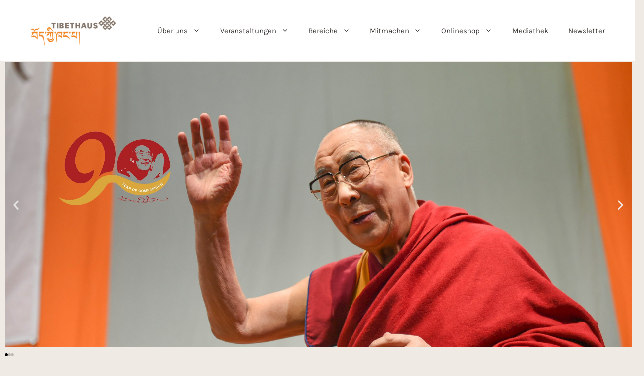

--- FILE ---
content_type: text/html; charset=UTF-8
request_url: https://www.tibethaus.com/
body_size: 54358
content:
<!DOCTYPE html>
<html lang="de-DE">
<head>
	<meta charset="UTF-8">
	<meta http-equiv="X-UA-Compatible" content="IE=edge" /><meta name="viewport" content="width=device-width, initial-scale=1"><meta name='robots' content='index, follow, max-image-preview:large, max-snippet:-1, max-video-preview:-1' />
<link rel="alternate" hreflang="de" href="https://www.tibethaus.com/" />
<link rel="alternate" hreflang="en" href="https://www.tibethaus.com/en/" />
<link rel="alternate" hreflang="x-default" href="https://www.tibethaus.com/" />
<!-- This site has installed PayPal for WooCommerce v4.6.3 - https://www.angelleye.com/product/woocommerce-paypal-plugin/ -->
<meta name="viewport" content="width=device-width, initial-scale=1">
	<!-- This site is optimized with the Yoast SEO plugin v26.7 - https://yoast.com/wordpress/plugins/seo/ -->
	<title>Startseite - Tibethaus Deutschland e.V.</title>
	<meta name="description" content="Erleben Sie tibetische Kultur im Tibethaus - Kulturinstitut, Begegnungs- und Studienzentrum unter der Schirmherrschaft des XIV. Dalai Lama." />
	<link rel="canonical" href="https://www.tibethaus.com/" />
	<meta property="og:locale" content="de_DE" />
	<meta property="og:type" content="website" />
	<meta property="og:title" content="Startseite - Tibethaus Deutschland e.V." />
	<meta property="og:description" content="Erleben Sie tibetische Kultur im Tibethaus - Kulturinstitut, Begegnungs- und Studienzentrum unter der Schirmherrschaft des XIV. Dalai Lama." />
	<meta property="og:url" content="https://www.tibethaus.com/" />
	<meta property="og:site_name" content="Tibethaus Deutschland e.V." />
	<meta property="article:modified_time" content="2026-01-13T09:26:01+00:00" />
	<meta property="og:image" content="https://www.tibethaus.com/wp-content/uploads/image0.jpeg" />
	<meta property="og:image:width" content="2000" />
	<meta property="og:image:height" content="1333" />
	<meta property="og:image:type" content="image/jpeg" />
	<meta name="twitter:card" content="summary_large_image" />
	<script type="application/ld+json" class="yoast-schema-graph">{"@context":"https://schema.org","@graph":[{"@type":"WebPage","@id":"https://www.tibethaus.com/","url":"https://www.tibethaus.com/","name":"Startseite - Tibethaus Deutschland e.V.","isPartOf":{"@id":"https://www.tibethaus.com/#website"},"about":{"@id":"https://www.tibethaus.com/#organization"},"primaryImageOfPage":{"@id":"https://www.tibethaus.com/#primaryimage"},"image":{"@id":"https://www.tibethaus.com/#primaryimage"},"thumbnailUrl":"https://www.tibethaus.com/wp-content/uploads/image0-1160x652.jpeg","datePublished":"2021-10-20T19:43:55+00:00","dateModified":"2026-01-13T09:26:01+00:00","description":"Erleben Sie tibetische Kultur im Tibethaus - Kulturinstitut, Begegnungs- und Studienzentrum unter der Schirmherrschaft des XIV. Dalai Lama.","breadcrumb":{"@id":"https://www.tibethaus.com/#breadcrumb"},"inLanguage":"de","potentialAction":[{"@type":"ReadAction","target":["https://www.tibethaus.com/"]}]},{"@type":"ImageObject","inLanguage":"de","@id":"https://www.tibethaus.com/#primaryimage","url":"https://www.tibethaus.com/wp-content/uploads/image0.jpeg","contentUrl":"https://www.tibethaus.com/wp-content/uploads/image0.jpeg","width":2000,"height":1333},{"@type":"BreadcrumbList","@id":"https://www.tibethaus.com/#breadcrumb","itemListElement":[{"@type":"ListItem","position":1,"name":"Startseite"}]},{"@type":"WebSite","@id":"https://www.tibethaus.com/#website","url":"https://www.tibethaus.com/","name":"Tibethaus Deutschland e.V.","description":"","publisher":{"@id":"https://www.tibethaus.com/#organization"},"alternateName":"Tibethaus","potentialAction":[{"@type":"SearchAction","target":{"@type":"EntryPoint","urlTemplate":"https://www.tibethaus.com/?s={search_term_string}"},"query-input":{"@type":"PropertyValueSpecification","valueRequired":true,"valueName":"search_term_string"}}],"inLanguage":"de"},{"@type":"Organization","@id":"https://www.tibethaus.com/#organization","name":"Tibethaus Deutschland e.V.","url":"https://www.tibethaus.com/","logo":{"@type":"ImageObject","inLanguage":"de","@id":"https://www.tibethaus.com/#/schema/logo/image/","url":"https://www.tibethaus.com/wp-content/uploads/Logo-braun-orange.png","contentUrl":"https://www.tibethaus.com/wp-content/uploads/Logo-braun-orange.png","width":1000,"height":391,"caption":"Tibethaus Deutschland e.V."},"image":{"@id":"https://www.tibethaus.com/#/schema/logo/image/"}}]}</script>
	<!-- / Yoast SEO plugin. -->


<link rel='dns-prefetch' href='//www.tibethaus.com' />
<link rel='dns-prefetch' href='//maxcdn.bootstrapcdn.com' />
<link rel="alternate" type="application/rss+xml" title="Tibethaus Deutschland e.V. &raquo; Feed" href="https://www.tibethaus.com/feed/" />
<link rel="alternate" type="application/rss+xml" title="Tibethaus Deutschland e.V. &raquo; Kommentar-Feed" href="https://www.tibethaus.com/comments/feed/" />
<link rel="alternate" type="text/calendar" title="Tibethaus Deutschland e.V. &raquo; iCal Feed" href="https://www.tibethaus.com/events/?ical=1" />
<link rel="alternate" title="oEmbed (JSON)" type="application/json+oembed" href="https://www.tibethaus.com/wp-json/oembed/1.0/embed?url=https%3A%2F%2Fwww.tibethaus.com%2F" />
<link rel="alternate" title="oEmbed (XML)" type="text/xml+oembed" href="https://www.tibethaus.com/wp-json/oembed/1.0/embed?url=https%3A%2F%2Fwww.tibethaus.com%2F&#038;format=xml" />
<style id='wp-img-auto-sizes-contain-inline-css'>
img:is([sizes=auto i],[sizes^="auto," i]){contain-intrinsic-size:3000px 1500px}
/*# sourceURL=wp-img-auto-sizes-contain-inline-css */
</style>
<link rel='stylesheet' id='wc-blocks-integration-css' href='https://www.tibethaus.com/wp-content/plugins/woocommerce-subscriptions/vendor/woocommerce/subscriptions-core/build/index.css?ver=5.1.0' media='all' />
<link rel='stylesheet' id='tribe-events-pro-mini-calendar-block-styles-css' href='https://www.tibethaus.com/wp-content/plugins/events-calendar-pro/build/css/tribe-events-pro-mini-calendar-block.css?ver=7.7.11' media='all' />
<link rel='stylesheet' id='sbi_styles-css' href='https://www.tibethaus.com/wp-content/plugins/instagram-feed/css/sbi-styles.min.css?ver=6.10.0' media='all' />
<link rel='stylesheet' id='fluentform-elementor-widget-css' href='https://www.tibethaus.com/wp-content/plugins/fluentform/assets/css/fluent-forms-elementor-widget.css?ver=6.1.12' media='all' />
<link rel='stylesheet' id='tec-variables-skeleton-css' href='https://www.tibethaus.com/wp-content/plugins/event-tickets/common/build/css/variables-skeleton.css?ver=6.10.1' media='all' />
<link rel='stylesheet' id='tec-variables-full-css' href='https://www.tibethaus.com/wp-content/plugins/event-tickets/common/build/css/variables-full.css?ver=6.10.1' media='all' />
<link rel='stylesheet' id='tribe-events-v2-virtual-single-block-css' href='https://www.tibethaus.com/wp-content/plugins/events-calendar-pro/build/css/events-virtual-single-block.css?ver=7.7.11' media='all' />
<link rel='stylesheet' id='fluent-form-styles-css' href='https://www.tibethaus.com/wp-content/plugins/fluentform/assets/css/fluent-forms-public.css?ver=6.1.12' media='all' />
<link rel='stylesheet' id='fluentform-public-default-css' href='https://www.tibethaus.com/wp-content/plugins/fluentform/assets/css/fluentform-public-default.css?ver=6.1.12' media='all' />
<style id='wp-emoji-styles-inline-css'>

	img.wp-smiley, img.emoji {
		display: inline !important;
		border: none !important;
		box-shadow: none !important;
		height: 1em !important;
		width: 1em !important;
		margin: 0 0.07em !important;
		vertical-align: -0.1em !important;
		background: none !important;
		padding: 0 !important;
	}
/*# sourceURL=wp-emoji-styles-inline-css */
</style>
<style id='classic-theme-styles-inline-css'>
/*! This file is auto-generated */
.wp-block-button__link{color:#fff;background-color:#32373c;border-radius:9999px;box-shadow:none;text-decoration:none;padding:calc(.667em + 2px) calc(1.333em + 2px);font-size:1.125em}.wp-block-file__button{background:#32373c;color:#fff;text-decoration:none}
/*# sourceURL=/wp-includes/css/classic-themes.min.css */
</style>
<style id='global-styles-inline-css'>
:root{--wp--preset--aspect-ratio--square: 1;--wp--preset--aspect-ratio--4-3: 4/3;--wp--preset--aspect-ratio--3-4: 3/4;--wp--preset--aspect-ratio--3-2: 3/2;--wp--preset--aspect-ratio--2-3: 2/3;--wp--preset--aspect-ratio--16-9: 16/9;--wp--preset--aspect-ratio--9-16: 9/16;--wp--preset--color--black: #000000;--wp--preset--color--cyan-bluish-gray: #abb8c3;--wp--preset--color--white: #ffffff;--wp--preset--color--pale-pink: #f78da7;--wp--preset--color--vivid-red: #cf2e2e;--wp--preset--color--luminous-vivid-orange: #ff6900;--wp--preset--color--luminous-vivid-amber: #fcb900;--wp--preset--color--light-green-cyan: #7bdcb5;--wp--preset--color--vivid-green-cyan: #00d084;--wp--preset--color--pale-cyan-blue: #8ed1fc;--wp--preset--color--vivid-cyan-blue: #0693e3;--wp--preset--color--vivid-purple: #9b51e0;--wp--preset--gradient--vivid-cyan-blue-to-vivid-purple: linear-gradient(135deg,rgb(6,147,227) 0%,rgb(155,81,224) 100%);--wp--preset--gradient--light-green-cyan-to-vivid-green-cyan: linear-gradient(135deg,rgb(122,220,180) 0%,rgb(0,208,130) 100%);--wp--preset--gradient--luminous-vivid-amber-to-luminous-vivid-orange: linear-gradient(135deg,rgb(252,185,0) 0%,rgb(255,105,0) 100%);--wp--preset--gradient--luminous-vivid-orange-to-vivid-red: linear-gradient(135deg,rgb(255,105,0) 0%,rgb(207,46,46) 100%);--wp--preset--gradient--very-light-gray-to-cyan-bluish-gray: linear-gradient(135deg,rgb(238,238,238) 0%,rgb(169,184,195) 100%);--wp--preset--gradient--cool-to-warm-spectrum: linear-gradient(135deg,rgb(74,234,220) 0%,rgb(151,120,209) 20%,rgb(207,42,186) 40%,rgb(238,44,130) 60%,rgb(251,105,98) 80%,rgb(254,248,76) 100%);--wp--preset--gradient--blush-light-purple: linear-gradient(135deg,rgb(255,206,236) 0%,rgb(152,150,240) 100%);--wp--preset--gradient--blush-bordeaux: linear-gradient(135deg,rgb(254,205,165) 0%,rgb(254,45,45) 50%,rgb(107,0,62) 100%);--wp--preset--gradient--luminous-dusk: linear-gradient(135deg,rgb(255,203,112) 0%,rgb(199,81,192) 50%,rgb(65,88,208) 100%);--wp--preset--gradient--pale-ocean: linear-gradient(135deg,rgb(255,245,203) 0%,rgb(182,227,212) 50%,rgb(51,167,181) 100%);--wp--preset--gradient--electric-grass: linear-gradient(135deg,rgb(202,248,128) 0%,rgb(113,206,126) 100%);--wp--preset--gradient--midnight: linear-gradient(135deg,rgb(2,3,129) 0%,rgb(40,116,252) 100%);--wp--preset--font-size--small: 13px;--wp--preset--font-size--medium: 20px;--wp--preset--font-size--large: 36px;--wp--preset--font-size--x-large: 42px;--wp--preset--spacing--20: 0.44rem;--wp--preset--spacing--30: 0.67rem;--wp--preset--spacing--40: 1rem;--wp--preset--spacing--50: 1.5rem;--wp--preset--spacing--60: 2.25rem;--wp--preset--spacing--70: 3.38rem;--wp--preset--spacing--80: 5.06rem;--wp--preset--shadow--natural: 6px 6px 9px rgba(0, 0, 0, 0.2);--wp--preset--shadow--deep: 12px 12px 50px rgba(0, 0, 0, 0.4);--wp--preset--shadow--sharp: 6px 6px 0px rgba(0, 0, 0, 0.2);--wp--preset--shadow--outlined: 6px 6px 0px -3px rgb(255, 255, 255), 6px 6px rgb(0, 0, 0);--wp--preset--shadow--crisp: 6px 6px 0px rgb(0, 0, 0);}:where(.is-layout-flex){gap: 0.5em;}:where(.is-layout-grid){gap: 0.5em;}body .is-layout-flex{display: flex;}.is-layout-flex{flex-wrap: wrap;align-items: center;}.is-layout-flex > :is(*, div){margin: 0;}body .is-layout-grid{display: grid;}.is-layout-grid > :is(*, div){margin: 0;}:where(.wp-block-columns.is-layout-flex){gap: 2em;}:where(.wp-block-columns.is-layout-grid){gap: 2em;}:where(.wp-block-post-template.is-layout-flex){gap: 1.25em;}:where(.wp-block-post-template.is-layout-grid){gap: 1.25em;}.has-black-color{color: var(--wp--preset--color--black) !important;}.has-cyan-bluish-gray-color{color: var(--wp--preset--color--cyan-bluish-gray) !important;}.has-white-color{color: var(--wp--preset--color--white) !important;}.has-pale-pink-color{color: var(--wp--preset--color--pale-pink) !important;}.has-vivid-red-color{color: var(--wp--preset--color--vivid-red) !important;}.has-luminous-vivid-orange-color{color: var(--wp--preset--color--luminous-vivid-orange) !important;}.has-luminous-vivid-amber-color{color: var(--wp--preset--color--luminous-vivid-amber) !important;}.has-light-green-cyan-color{color: var(--wp--preset--color--light-green-cyan) !important;}.has-vivid-green-cyan-color{color: var(--wp--preset--color--vivid-green-cyan) !important;}.has-pale-cyan-blue-color{color: var(--wp--preset--color--pale-cyan-blue) !important;}.has-vivid-cyan-blue-color{color: var(--wp--preset--color--vivid-cyan-blue) !important;}.has-vivid-purple-color{color: var(--wp--preset--color--vivid-purple) !important;}.has-black-background-color{background-color: var(--wp--preset--color--black) !important;}.has-cyan-bluish-gray-background-color{background-color: var(--wp--preset--color--cyan-bluish-gray) !important;}.has-white-background-color{background-color: var(--wp--preset--color--white) !important;}.has-pale-pink-background-color{background-color: var(--wp--preset--color--pale-pink) !important;}.has-vivid-red-background-color{background-color: var(--wp--preset--color--vivid-red) !important;}.has-luminous-vivid-orange-background-color{background-color: var(--wp--preset--color--luminous-vivid-orange) !important;}.has-luminous-vivid-amber-background-color{background-color: var(--wp--preset--color--luminous-vivid-amber) !important;}.has-light-green-cyan-background-color{background-color: var(--wp--preset--color--light-green-cyan) !important;}.has-vivid-green-cyan-background-color{background-color: var(--wp--preset--color--vivid-green-cyan) !important;}.has-pale-cyan-blue-background-color{background-color: var(--wp--preset--color--pale-cyan-blue) !important;}.has-vivid-cyan-blue-background-color{background-color: var(--wp--preset--color--vivid-cyan-blue) !important;}.has-vivid-purple-background-color{background-color: var(--wp--preset--color--vivid-purple) !important;}.has-black-border-color{border-color: var(--wp--preset--color--black) !important;}.has-cyan-bluish-gray-border-color{border-color: var(--wp--preset--color--cyan-bluish-gray) !important;}.has-white-border-color{border-color: var(--wp--preset--color--white) !important;}.has-pale-pink-border-color{border-color: var(--wp--preset--color--pale-pink) !important;}.has-vivid-red-border-color{border-color: var(--wp--preset--color--vivid-red) !important;}.has-luminous-vivid-orange-border-color{border-color: var(--wp--preset--color--luminous-vivid-orange) !important;}.has-luminous-vivid-amber-border-color{border-color: var(--wp--preset--color--luminous-vivid-amber) !important;}.has-light-green-cyan-border-color{border-color: var(--wp--preset--color--light-green-cyan) !important;}.has-vivid-green-cyan-border-color{border-color: var(--wp--preset--color--vivid-green-cyan) !important;}.has-pale-cyan-blue-border-color{border-color: var(--wp--preset--color--pale-cyan-blue) !important;}.has-vivid-cyan-blue-border-color{border-color: var(--wp--preset--color--vivid-cyan-blue) !important;}.has-vivid-purple-border-color{border-color: var(--wp--preset--color--vivid-purple) !important;}.has-vivid-cyan-blue-to-vivid-purple-gradient-background{background: var(--wp--preset--gradient--vivid-cyan-blue-to-vivid-purple) !important;}.has-light-green-cyan-to-vivid-green-cyan-gradient-background{background: var(--wp--preset--gradient--light-green-cyan-to-vivid-green-cyan) !important;}.has-luminous-vivid-amber-to-luminous-vivid-orange-gradient-background{background: var(--wp--preset--gradient--luminous-vivid-amber-to-luminous-vivid-orange) !important;}.has-luminous-vivid-orange-to-vivid-red-gradient-background{background: var(--wp--preset--gradient--luminous-vivid-orange-to-vivid-red) !important;}.has-very-light-gray-to-cyan-bluish-gray-gradient-background{background: var(--wp--preset--gradient--very-light-gray-to-cyan-bluish-gray) !important;}.has-cool-to-warm-spectrum-gradient-background{background: var(--wp--preset--gradient--cool-to-warm-spectrum) !important;}.has-blush-light-purple-gradient-background{background: var(--wp--preset--gradient--blush-light-purple) !important;}.has-blush-bordeaux-gradient-background{background: var(--wp--preset--gradient--blush-bordeaux) !important;}.has-luminous-dusk-gradient-background{background: var(--wp--preset--gradient--luminous-dusk) !important;}.has-pale-ocean-gradient-background{background: var(--wp--preset--gradient--pale-ocean) !important;}.has-electric-grass-gradient-background{background: var(--wp--preset--gradient--electric-grass) !important;}.has-midnight-gradient-background{background: var(--wp--preset--gradient--midnight) !important;}.has-small-font-size{font-size: var(--wp--preset--font-size--small) !important;}.has-medium-font-size{font-size: var(--wp--preset--font-size--medium) !important;}.has-large-font-size{font-size: var(--wp--preset--font-size--large) !important;}.has-x-large-font-size{font-size: var(--wp--preset--font-size--x-large) !important;}
:where(.wp-block-post-template.is-layout-flex){gap: 1.25em;}:where(.wp-block-post-template.is-layout-grid){gap: 1.25em;}
:where(.wp-block-term-template.is-layout-flex){gap: 1.25em;}:where(.wp-block-term-template.is-layout-grid){gap: 1.25em;}
:where(.wp-block-columns.is-layout-flex){gap: 2em;}:where(.wp-block-columns.is-layout-grid){gap: 2em;}
:root :where(.wp-block-pullquote){font-size: 1.5em;line-height: 1.6;}
/*# sourceURL=global-styles-inline-css */
</style>
<link rel='stylesheet' id='trustseal_style-css' href='https://www.tibethaus.com/wp-content/plugins/donation-for-woocommerce//assets/css/user-wc-donation-form.css?ver=3.4&#038;t=15012026075650' media='all' />
<link rel='stylesheet' id='widget-detector-elementor-css' href='https://www.tibethaus.com/wp-content/plugins/widget-detector-elementor/public/css/widget-detector-elementor-public.css?ver=1' media='all' />
<link rel='stylesheet' id='woocommerce-layout-css' href='https://www.tibethaus.com/wp-content/plugins/woocommerce/assets/css/woocommerce-layout.css?ver=10.4.3' media='all' />
<link rel='stylesheet' id='woocommerce-smallscreen-css' href='https://www.tibethaus.com/wp-content/plugins/woocommerce/assets/css/woocommerce-smallscreen.css?ver=10.4.3' media='only screen and (max-width: 768px)' />
<link rel='stylesheet' id='woocommerce-general-css' href='https://www.tibethaus.com/wp-content/plugins/woocommerce/assets/css/woocommerce.css?ver=10.4.3' media='all' />
<style id='woocommerce-inline-inline-css'>
.woocommerce form .form-row .required { visibility: visible; }
/*# sourceURL=woocommerce-inline-inline-css */
</style>
<link rel='stylesheet' id='wt-smart-coupon-for-woo-css' href='https://www.tibethaus.com/wp-content/plugins/wt-smart-coupons-for-woocommerce/public/css/wt-smart-coupon-public.css?ver=2.2.6' media='all' />
<link rel='stylesheet' id='tribe-events-v2-single-skeleton-css' href='https://www.tibethaus.com/wp-content/plugins/the-events-calendar/build/css/tribe-events-single-skeleton.css?ver=6.15.13' media='all' />
<link rel='stylesheet' id='tribe-events-v2-single-skeleton-full-css' href='https://www.tibethaus.com/wp-content/plugins/the-events-calendar/build/css/tribe-events-single-full.css?ver=6.15.13' media='all' />
<link rel='stylesheet' id='tec-events-elementor-widgets-base-styles-css' href='https://www.tibethaus.com/wp-content/plugins/the-events-calendar/build/css/integrations/plugins/elementor/widgets/widget-base.css?ver=6.15.13' media='all' />
<link rel='stylesheet' id='cff-css' href='https://www.tibethaus.com/wp-content/plugins/custom-facebook-feed/assets/css/cff-style.min.css?ver=4.3.4' media='all' />
<link rel='stylesheet' id='sb-font-awesome-css' href='https://maxcdn.bootstrapcdn.com/font-awesome/4.7.0/css/font-awesome.min.css?ver=6.9' media='all' />
<link rel='stylesheet' id='wpml-legacy-horizontal-list-0-css' href='https://www.tibethaus.com/wp-content/plugins/sitepress-multilingual-cms/templates/language-switchers/legacy-list-horizontal/style.min.css?ver=1' media='all' />
<style id='wpml-legacy-horizontal-list-0-inline-css'>
.wpml-ls-statics-footer a, .wpml-ls-statics-footer .wpml-ls-sub-menu a, .wpml-ls-statics-footer .wpml-ls-sub-menu a:link, .wpml-ls-statics-footer li:not(.wpml-ls-current-language) .wpml-ls-link, .wpml-ls-statics-footer li:not(.wpml-ls-current-language) .wpml-ls-link:link {color:#444444;background-color:#ffffff;}.wpml-ls-statics-footer .wpml-ls-sub-menu a:hover,.wpml-ls-statics-footer .wpml-ls-sub-menu a:focus, .wpml-ls-statics-footer .wpml-ls-sub-menu a:link:hover, .wpml-ls-statics-footer .wpml-ls-sub-menu a:link:focus {color:#000000;background-color:#eeeeee;}.wpml-ls-statics-footer .wpml-ls-current-language > a {color:#444444;background-color:#ffffff;}.wpml-ls-statics-footer .wpml-ls-current-language:hover>a, .wpml-ls-statics-footer .wpml-ls-current-language>a:focus {color:#000000;background-color:#eeeeee;}
/*# sourceURL=wpml-legacy-horizontal-list-0-inline-css */
</style>
<link rel='stylesheet' id='generate-style-css' href='https://www.tibethaus.com/wp-content/themes/generatepress/assets/css/main.min.css?ver=3.4.0' media='all' />
<style id='generate-style-inline-css'>
body{background-color:var(--base-2);color:var(--contrast);}a{color:var(--accent);}a{text-decoration:underline;}.entry-title a, .site-branding a, a.button, .wp-block-button__link, .main-navigation a{text-decoration:none;}a:hover, a:focus, a:active{color:var(--contrast);}.wp-block-group__inner-container{max-width:1200px;margin-left:auto;margin-right:auto;}.site-header .header-image{width:215px;}.top-bar{background-color:#636363;color:#ffffff;}.top-bar a{color:#ffffff;}.top-bar a:hover{color:#303030;}.site-header{background-color:#fff;}.main-title a,.main-title a:hover{color:var(--contrast);}.site-description{color:var(--contrast-2);}.main-navigation,.main-navigation ul ul{background-color:var(--base-3);}.main-navigation .main-nav ul li a, .main-navigation .menu-toggle, .main-navigation .menu-bar-items{color:var(--contrast);}.main-navigation .main-nav ul li:not([class*="current-menu-"]):hover > a, .main-navigation .main-nav ul li:not([class*="current-menu-"]):focus > a, .main-navigation .main-nav ul li.sfHover:not([class*="current-menu-"]) > a, .main-navigation .menu-bar-item:hover > a, .main-navigation .menu-bar-item.sfHover > a{color:var(--accent);}button.menu-toggle:hover,button.menu-toggle:focus{color:var(--contrast);}.main-navigation .main-nav ul li[class*="current-menu-"] > a{color:var(--accent);}.navigation-search input[type="search"],.navigation-search input[type="search"]:active, .navigation-search input[type="search"]:focus, .main-navigation .main-nav ul li.search-item.active > a, .main-navigation .menu-bar-items .search-item.active > a{color:var(--accent);}.main-navigation ul ul{background-color:#ffffff;}.separate-containers .inside-article, .separate-containers .comments-area, .separate-containers .page-header, .one-container .container, .separate-containers .paging-navigation, .inside-page-header{background-color:var( --e-global-color-2190049 );}.entry-title a{color:var(--contrast);}.entry-title a:hover{color:var(--contrast-2);}.entry-meta{color:var(--contrast-2);}.sidebar .widget{background-color:var(--base-3);}.footer-widgets{background-color:var(--base-3);}.site-info{background-color:var(--base-3);}input[type="text"],input[type="email"],input[type="url"],input[type="password"],input[type="search"],input[type="tel"],input[type="number"],textarea,select{color:var(--contrast);background-color:var(--base-2);border-color:var(--base);}input[type="text"]:focus,input[type="email"]:focus,input[type="url"]:focus,input[type="password"]:focus,input[type="search"]:focus,input[type="tel"]:focus,input[type="number"]:focus,textarea:focus,select:focus{color:var(--contrast);background-color:var(--base-2);border-color:var(--contrast-3);}button,html input[type="button"],input[type="reset"],input[type="submit"],a.button,a.wp-block-button__link:not(.has-background){color:#ffffff;background-color:#55555e;}button:hover,html input[type="button"]:hover,input[type="reset"]:hover,input[type="submit"]:hover,a.button:hover,button:focus,html input[type="button"]:focus,input[type="reset"]:focus,input[type="submit"]:focus,a.button:focus,a.wp-block-button__link:not(.has-background):active,a.wp-block-button__link:not(.has-background):focus,a.wp-block-button__link:not(.has-background):hover{color:#ffffff;background-color:#3f4047;}a.generate-back-to-top{background-color:rgba( 0,0,0,0.4 );color:#ffffff;}a.generate-back-to-top:hover,a.generate-back-to-top:focus{background-color:rgba( 0,0,0,0.6 );color:#ffffff;}:root{--gp-search-modal-bg-color:var(--base-3);--gp-search-modal-text-color:var(--contrast);--gp-search-modal-overlay-bg-color:rgba(0,0,0,0.2);}@media (max-width: 768px){.main-navigation .menu-bar-item:hover > a, .main-navigation .menu-bar-item.sfHover > a{background:none;color:var(--contrast);}}.inside-top-bar.grid-container{max-width:1280px;}.inside-header.grid-container{max-width:1280px;}.separate-containers .inside-article, .separate-containers .comments-area, .separate-containers .page-header, .separate-containers .paging-navigation, .one-container .site-content, .inside-page-header{padding:0px 40px 0px 40px;}.site-main .wp-block-group__inner-container{padding:0px 40px 0px 40px;}.separate-containers .paging-navigation{padding-top:20px;padding-bottom:20px;}.entry-content .alignwide, body:not(.no-sidebar) .entry-content .alignfull{margin-left:-40px;width:calc(100% + 80px);max-width:calc(100% + 80px);}.one-container.archive .post:not(:last-child):not(.is-loop-template-item), .one-container.blog .post:not(:last-child):not(.is-loop-template-item){padding-bottom:0px;}.rtl .menu-item-has-children .dropdown-menu-toggle{padding-left:20px;}.rtl .main-navigation .main-nav ul li.menu-item-has-children > a{padding-right:20px;}.footer-widgets-container.grid-container{max-width:1280px;}.inside-site-info.grid-container{max-width:1280px;}@media (max-width:768px){.separate-containers .inside-article, .separate-containers .comments-area, .separate-containers .page-header, .separate-containers .paging-navigation, .one-container .site-content, .inside-page-header{padding:0px 20px 0px 20px;}.site-main .wp-block-group__inner-container{padding:0px 20px 0px 20px;}.inside-top-bar{padding-right:30px;padding-left:30px;}.inside-header{padding-right:30px;padding-left:30px;}.widget-area .widget{padding-top:30px;padding-right:30px;padding-bottom:30px;padding-left:30px;}.footer-widgets-container{padding-top:30px;padding-right:30px;padding-bottom:30px;padding-left:30px;}.inside-site-info{padding-right:30px;padding-left:30px;}.entry-content .alignwide, body:not(.no-sidebar) .entry-content .alignfull{margin-left:-20px;width:calc(100% + 40px);max-width:calc(100% + 40px);}.one-container .site-main .paging-navigation{margin-bottom:20px;}}/* End cached CSS */.is-right-sidebar{width:30%;}.is-left-sidebar{width:30%;}.site-content .content-area{width:100%;}@media (max-width: 768px){.main-navigation .menu-toggle,.sidebar-nav-mobile:not(#sticky-placeholder){display:block;}.main-navigation ul,.gen-sidebar-nav,.main-navigation:not(.slideout-navigation):not(.toggled) .main-nav > ul,.has-inline-mobile-toggle #site-navigation .inside-navigation > *:not(.navigation-search):not(.main-nav){display:none;}.nav-align-right .inside-navigation,.nav-align-center .inside-navigation{justify-content:space-between;}.has-inline-mobile-toggle .mobile-menu-control-wrapper{display:flex;flex-wrap:wrap;}.has-inline-mobile-toggle .inside-header{flex-direction:row;text-align:left;flex-wrap:wrap;}.has-inline-mobile-toggle .header-widget,.has-inline-mobile-toggle #site-navigation{flex-basis:100%;}.nav-float-left .has-inline-mobile-toggle #site-navigation{order:10;}}
.elementor-template-full-width .site-content{display:block;}
.dynamic-author-image-rounded{border-radius:100%;}.dynamic-featured-image, .dynamic-author-image{vertical-align:middle;}.one-container.blog .dynamic-content-template:not(:last-child), .one-container.archive .dynamic-content-template:not(:last-child){padding-bottom:0px;}.dynamic-entry-excerpt > p:last-child{margin-bottom:0px;}
.main-navigation .main-nav ul li a,.menu-toggle,.main-navigation .menu-bar-item > a{transition: line-height 300ms ease}.main-navigation.toggled .main-nav > ul{background-color: var(--base-3)}.sticky-enabled .gen-sidebar-nav.is_stuck .main-navigation {margin-bottom: 0px;}.sticky-enabled .gen-sidebar-nav.is_stuck {z-index: 500;}.sticky-enabled .main-navigation.is_stuck {box-shadow: 0 2px 2px -2px rgba(0, 0, 0, .2);}.navigation-stick:not(.gen-sidebar-nav) {left: 0;right: 0;width: 100% !important;}@media (max-width: 768px){#sticky-placeholder{height:0;overflow:hidden;}.has-inline-mobile-toggle #site-navigation.toggled{margin-top:0;}.has-inline-mobile-menu #site-navigation.toggled .main-nav > ul{top:1.5em;}}.nav-float-right .navigation-stick {width: 100% !important;left: 0;}.nav-float-right .navigation-stick .navigation-branding {margin-right: auto;}.main-navigation.has-sticky-branding:not(.grid-container) .inside-navigation:not(.grid-container) .navigation-branding{margin-left: 10px;}
@media (max-width: 1024px),(min-width:1025px){.main-navigation.sticky-navigation-transition .main-nav > ul > li > a,.sticky-navigation-transition .menu-toggle,.main-navigation.sticky-navigation-transition .menu-bar-item > a, .sticky-navigation-transition .navigation-branding .main-title{line-height:90px;}.main-navigation.sticky-navigation-transition .site-logo img, .main-navigation.sticky-navigation-transition .navigation-search input[type="search"], .main-navigation.sticky-navigation-transition .navigation-branding img{height:90px;}}
/*# sourceURL=generate-style-inline-css */
</style>
<link rel='stylesheet' id='generate-child-css' href='https://www.tibethaus.com/wp-content/themes/generatepress_child/style.css?ver=1681225403' media='all' />
<link rel='stylesheet' id='elementor-frontend-css' href='https://www.tibethaus.com/wp-content/plugins/elementor/assets/css/frontend.min.css?ver=3.34.0' media='all' />
<style id='elementor-frontend-inline-css'>

				.elementor-widget-woocommerce-checkout-page .woocommerce table.woocommerce-checkout-review-order-table {
				    margin: var(--sections-margin, 24px 0 24px 0);
				    padding: var(--sections-padding, 16px 16px);
				}
				.elementor-widget-woocommerce-checkout-page .woocommerce table.woocommerce-checkout-review-order-table .cart_item td.product-name {
				    padding-right: 20px;
				}
				.elementor-widget-woocommerce-checkout-page .woocommerce .woocommerce-checkout #payment {
					border: none;
					padding: 0;
				}
				.elementor-widget-woocommerce-checkout-page .woocommerce .e-checkout__order_review-2 {
					background: var(--sections-background-color, #ffffff);
				    border-radius: var(--sections-border-radius, 3px);
				    padding: var(--sections-padding, 16px 30px);
				    margin: var(--sections-margin, 0 0 24px 0);
				    border-style: var(--sections-border-type, solid);
				    border-color: var(--sections-border-color, #D5D8DC);
				    border-width: 1px;
				    display: block;
				}
				.elementor-widget-woocommerce-checkout-page .woocommerce-checkout .place-order {
					display: -webkit-box;
					display: -ms-flexbox;
					display: flex;
					-webkit-box-orient: vertical;
					-webkit-box-direction: normal;
					-ms-flex-direction: column;
					flex-direction: column;
					-ms-flex-wrap: wrap;
					flex-wrap: wrap;
					padding: 0;
					margin-bottom: 0;
					margin-top: 1em;
					-webkit-box-align: var(--place-order-title-alignment, stretch);
					-ms-flex-align: var(--place-order-title-alignment, stretch);
					align-items: var(--place-order-title-alignment, stretch); 
				}
				.elementor-widget-woocommerce-checkout-page .woocommerce-checkout #place_order {
					background-color: #5bc0de;
					width: var(--purchase-button-width, auto);
					float: none;
					color: var(--purchase-button-normal-text-color, #ffffff);
					min-height: auto;
					padding: var(--purchase-button-padding, 1em 1em);
					border-radius: var(--purchase-button-border-radius, 3px); 
		        }
		        .elementor-widget-woocommerce-checkout-page .woocommerce-checkout #place_order:hover {
					background-color: #5bc0de;
					color: var(--purchase-button-hover-text-color, #ffffff);
					border-color: var(--purchase-button-hover-border-color, #5bc0de);
					-webkit-transition-duration: var(--purchase-button-hover-transition-duration, 0.3s);
					-o-transition-duration: var(--purchase-button-hover-transition-duration, 0.3s);
					transition-duration: var(--purchase-button-hover-transition-duration, 0.3s); 
                }
			
/*# sourceURL=elementor-frontend-inline-css */
</style>
<link rel='stylesheet' id='widget-spacer-css' href='https://www.tibethaus.com/wp-content/plugins/elementor/assets/css/widget-spacer.min.css?ver=3.34.0' media='all' />
<link rel='stylesheet' id='widget-image-css' href='https://www.tibethaus.com/wp-content/plugins/elementor/assets/css/widget-image.min.css?ver=3.34.0' media='all' />
<link rel='stylesheet' id='widget-divider-css' href='https://www.tibethaus.com/wp-content/plugins/elementor/assets/css/widget-divider.min.css?ver=3.34.0' media='all' />
<link rel='stylesheet' id='widget-nav-menu-css' href='https://www.tibethaus.com/wp-content/plugins/elementor-pro/assets/css/widget-nav-menu.min.css?ver=3.34.0' media='all' />
<link rel='stylesheet' id='elementor-icons-css' href='https://www.tibethaus.com/wp-content/plugins/elementor/assets/lib/eicons/css/elementor-icons.min.css?ver=5.45.0' media='all' />
<link rel='stylesheet' id='elementor-post-15-css' href='https://www.tibethaus.com/wp-content/uploads/elementor/css/post-15.css?ver=1768350801' media='all' />
<link rel='stylesheet' id='cffstyles-css' href='https://www.tibethaus.com/wp-content/plugins/custom-facebook-feed/assets/css/cff-style.min.css?ver=4.3.4' media='all' />
<link rel='stylesheet' id='font-awesome-5-all-css' href='https://www.tibethaus.com/wp-content/plugins/elementor/assets/lib/font-awesome/css/all.min.css?ver=3.34.0' media='all' />
<link rel='stylesheet' id='font-awesome-4-shim-css' href='https://www.tibethaus.com/wp-content/plugins/elementor/assets/lib/font-awesome/css/v4-shims.min.css?ver=3.34.0' media='all' />
<link rel='stylesheet' id='sbistyles-css' href='https://www.tibethaus.com/wp-content/plugins/instagram-feed/css/sbi-styles.min.css?ver=6.10.0' media='all' />
<link rel='stylesheet' id='e-animation-fadeInUp-css' href='https://www.tibethaus.com/wp-content/plugins/elementor/assets/lib/animations/styles/fadeInUp.min.css?ver=3.34.0' media='all' />
<link rel='stylesheet' id='swiper-css' href='https://www.tibethaus.com/wp-content/plugins/elementor/assets/lib/swiper/v8/css/swiper.min.css?ver=8.4.5' media='all' />
<link rel='stylesheet' id='e-swiper-css' href='https://www.tibethaus.com/wp-content/plugins/elementor/assets/css/conditionals/e-swiper.min.css?ver=3.34.0' media='all' />
<link rel='stylesheet' id='widget-slides-css' href='https://www.tibethaus.com/wp-content/plugins/elementor-pro/assets/css/widget-slides.min.css?ver=3.34.0' media='all' />
<link rel='stylesheet' id='widget-heading-css' href='https://www.tibethaus.com/wp-content/plugins/elementor/assets/css/widget-heading.min.css?ver=3.34.0' media='all' />
<link rel='stylesheet' id='widget-accordion-css' href='https://www.tibethaus.com/wp-content/plugins/elementor/assets/css/widget-accordion.min.css?ver=3.34.0' media='all' />
<link rel='stylesheet' id='widget-social-icons-css' href='https://www.tibethaus.com/wp-content/plugins/elementor/assets/css/widget-social-icons.min.css?ver=3.34.0' media='all' />
<link rel='stylesheet' id='e-apple-webkit-css' href='https://www.tibethaus.com/wp-content/plugins/elementor/assets/css/conditionals/apple-webkit.min.css?ver=3.34.0' media='all' />
<link rel='stylesheet' id='widget-menu-anchor-css' href='https://www.tibethaus.com/wp-content/plugins/elementor/assets/css/widget-menu-anchor.min.css?ver=3.34.0' media='all' />
<link rel='stylesheet' id='elementor-post-16-css' href='https://www.tibethaus.com/wp-content/uploads/elementor/css/post-16.css?ver=1768353277' media='all' />
<link rel='stylesheet' id='elementor-post-1806-css' href='https://www.tibethaus.com/wp-content/uploads/elementor/css/post-1806.css?ver=1768350803' media='all' />
<link rel='stylesheet' id='woocommerce-gzd-layout-css' href='https://www.tibethaus.com/wp-content/plugins/woocommerce-germanized/build/static/layout-styles.css?ver=3.20.5' media='all' />
<style id='woocommerce-gzd-layout-inline-css'>
.woocommerce-checkout .shop_table { background-color: #eeeeee; } .product p.deposit-packaging-type { font-size: 1.25em !important; } p.woocommerce-shipping-destination { display: none; }
                .wc-gzd-nutri-score-value-a {
                    background: url(https://www.tibethaus.com/wp-content/plugins/woocommerce-germanized/assets/images/nutri-score-a.svg) no-repeat;
                }
                .wc-gzd-nutri-score-value-b {
                    background: url(https://www.tibethaus.com/wp-content/plugins/woocommerce-germanized/assets/images/nutri-score-b.svg) no-repeat;
                }
                .wc-gzd-nutri-score-value-c {
                    background: url(https://www.tibethaus.com/wp-content/plugins/woocommerce-germanized/assets/images/nutri-score-c.svg) no-repeat;
                }
                .wc-gzd-nutri-score-value-d {
                    background: url(https://www.tibethaus.com/wp-content/plugins/woocommerce-germanized/assets/images/nutri-score-d.svg) no-repeat;
                }
                .wc-gzd-nutri-score-value-e {
                    background: url(https://www.tibethaus.com/wp-content/plugins/woocommerce-germanized/assets/images/nutri-score-e.svg) no-repeat;
                }
            
/*# sourceURL=woocommerce-gzd-layout-inline-css */
</style>
<link rel='stylesheet' id='generate-navigation-branding-css' href='https://www.tibethaus.com/wp-content/plugins/gp-premium/menu-plus/functions/css/navigation-branding-flex.min.css?ver=2.3.1' media='all' />
<style id='generate-navigation-branding-inline-css'>
.main-navigation.has-branding.grid-container .navigation-branding, .main-navigation.has-branding:not(.grid-container) .inside-navigation:not(.grid-container) .navigation-branding{margin-left:10px;}.main-navigation .sticky-navigation-logo, .main-navigation.navigation-stick .site-logo:not(.mobile-header-logo){display:none;}.main-navigation.navigation-stick .sticky-navigation-logo{display:block;}.navigation-branding img, .site-logo.mobile-header-logo img{height:60px;width:auto;}.navigation-branding .main-title{line-height:60px;}@media (max-width: 1210px){#site-navigation .navigation-branding, #sticky-navigation .navigation-branding{margin-left:10px;}}@media (max-width: 768px){.main-navigation.has-branding.nav-align-center .menu-bar-items, .main-navigation.has-sticky-branding.navigation-stick.nav-align-center .menu-bar-items{margin-left:auto;}.navigation-branding{margin-right:auto;margin-left:10px;}.navigation-branding .main-title, .mobile-header-navigation .site-logo{margin-left:10px;}}
/*# sourceURL=generate-navigation-branding-inline-css */
</style>
<link rel='stylesheet' id='generate-woocommerce-css' href='https://www.tibethaus.com/wp-content/plugins/gp-premium/woocommerce/functions/css/woocommerce.min.css?ver=2.3.1' media='all' />
<style id='generate-woocommerce-inline-css'>
.woocommerce #respond input#submit, .woocommerce a.button, .woocommerce button.button, .woocommerce input.button{color:#ffffff;background-color:#55555e;}.woocommerce #respond input#submit:hover, .woocommerce a.button:hover, .woocommerce button.button:hover, .woocommerce input.button:hover{color:#ffffff;background-color:#3f4047;}.woocommerce #respond input#submit.alt, .woocommerce a.button.alt, .woocommerce button.button.alt, .woocommerce input.button.alt, .woocommerce #respond input#submit.alt.disabled, .woocommerce #respond input#submit.alt.disabled:hover, .woocommerce #respond input#submit.alt:disabled, .woocommerce #respond input#submit.alt:disabled:hover, .woocommerce #respond input#submit.alt:disabled[disabled], .woocommerce #respond input#submit.alt:disabled[disabled]:hover, .woocommerce a.button.alt.disabled, .woocommerce a.button.alt.disabled:hover, .woocommerce a.button.alt:disabled, .woocommerce a.button.alt:disabled:hover, .woocommerce a.button.alt:disabled[disabled], .woocommerce a.button.alt:disabled[disabled]:hover, .woocommerce button.button.alt.disabled, .woocommerce button.button.alt.disabled:hover, .woocommerce button.button.alt:disabled, .woocommerce button.button.alt:disabled:hover, .woocommerce button.button.alt:disabled[disabled], .woocommerce button.button.alt:disabled[disabled]:hover, .woocommerce input.button.alt.disabled, .woocommerce input.button.alt.disabled:hover, .woocommerce input.button.alt:disabled, .woocommerce input.button.alt:disabled:hover, .woocommerce input.button.alt:disabled[disabled], .woocommerce input.button.alt:disabled[disabled]:hover{color:#ffffff;background-color:var( --e-global-color-accent );}.woocommerce #respond input#submit.alt:hover, .woocommerce a.button.alt:hover, .woocommerce button.button.alt:hover, .woocommerce input.button.alt:hover{color:#ffffff;background-color:var( --e-global-color-accent );}.woocommerce .star-rating span:before, .woocommerce p.stars:hover a::before{color:var( --e-global-color-accent );}.woocommerce span.onsale{background-color:#222222;color:#ffffff;}.woocommerce ul.products li.product .price, .woocommerce div.product p.price{color:#222222;}.woocommerce div.product .woocommerce-tabs ul.tabs li a{color:#222222;}.woocommerce div.product .woocommerce-tabs ul.tabs li a:hover, .woocommerce div.product .woocommerce-tabs ul.tabs li.active a{color:var( --e-global-color-accent );}.woocommerce-message{background-color:#ffffff;color:#ffffff;}div.woocommerce-message a.button, div.woocommerce-message a.button:focus, div.woocommerce-message a.button:hover, div.woocommerce-message a, div.woocommerce-message a:focus, div.woocommerce-message a:hover{color:#ffffff;}.woocommerce-info{background-color:#ffffff;color:#ffffff;}div.woocommerce-info a.button, div.woocommerce-info a.button:focus, div.woocommerce-info a.button:hover, div.woocommerce-info a, div.woocommerce-info a:focus, div.woocommerce-info a:hover{color:#ffffff;}.woocommerce-error{background-color:#e8626d;color:#ffffff;}div.woocommerce-error a.button, div.woocommerce-error a.button:focus, div.woocommerce-error a.button:hover, div.woocommerce-error a, div.woocommerce-error a:focus, div.woocommerce-error a:hover{color:#ffffff;}.woocommerce-product-details__short-description{color:var(--contrast);}#wc-mini-cart{background-color:#ffffff;color:#000000;}#wc-mini-cart a:not(.button), #wc-mini-cart a.remove{color:#000000;}#wc-mini-cart .button{color:#ffffff;}#wc-mini-cart .button:hover, #wc-mini-cart .button:focus, #wc-mini-cart .button:active{color:#ffffff;}.woocommerce #content div.product div.images, .woocommerce div.product div.images, .woocommerce-page #content div.product div.images, .woocommerce-page div.product div.images{width:50%;}.add-to-cart-panel{background-color:#ffffff;color:#000000;}.add-to-cart-panel a:not(.button){color:#000000;}.woocommerce .widget_price_filter .price_slider_wrapper .ui-widget-content{background-color:#dddddd;}.woocommerce .widget_price_filter .ui-slider .ui-slider-range, .woocommerce .widget_price_filter .ui-slider .ui-slider-handle{background-color:#666666;}.woocommerce-MyAccount-navigation li.is-active a:after, a.button.wc-forward:after{display:none;}#payment .payment_methods>.wc_payment_method>label:before{font-family:WooCommerce;content:"\e039";}#payment .payment_methods li.wc_payment_method>input[type=radio]:first-child:checked+label:before{content:"\e03c";}.woocommerce-ordering:after{font-family:WooCommerce;content:"\e00f";}.wc-columns-container .products, .woocommerce .related ul.products, .woocommerce .up-sells ul.products{grid-gap:50px;}@media (max-width: 1024px){.woocommerce .wc-columns-container.wc-tablet-columns-2 .products{-ms-grid-columns:(1fr)[2];grid-template-columns:repeat(2, 1fr);}.wc-related-upsell-tablet-columns-2 .related ul.products, .wc-related-upsell-tablet-columns-2 .up-sells ul.products{-ms-grid-columns:(1fr)[2];grid-template-columns:repeat(2, 1fr);}}@media (max-width:768px){.add-to-cart-panel .continue-shopping{background-color:#ffffff;}.woocommerce #content div.product div.images,.woocommerce div.product div.images,.woocommerce-page #content div.product div.images,.woocommerce-page div.product div.images{width:100%;}}@media (max-width: 768px){nav.toggled .main-nav li.wc-menu-item{display:none !important;}.mobile-bar-items.wc-mobile-cart-items{z-index:1;}}
/*# sourceURL=generate-woocommerce-inline-css */
</style>
<link rel='stylesheet' id='generate-woocommerce-mobile-css' href='https://www.tibethaus.com/wp-content/plugins/gp-premium/woocommerce/functions/css/woocommerce-mobile.min.css?ver=2.3.1' media='(max-width:768px)' />
<link rel='stylesheet' id='sib-front-css-css' href='https://www.tibethaus.com/wp-content/plugins/mailin/css/mailin-front.css?ver=6.9' media='all' />
<link rel='stylesheet' id='elementor-gf-local-brygada1918-css' href='https://www.tibethaus.com/wp-content/uploads/elementor/google-fonts/css/brygada1918.css?ver=1755086179' media='all' />
<link rel='stylesheet' id='elementor-gf-local-karla-css' href='https://www.tibethaus.com/wp-content/uploads/elementor/google-fonts/css/karla.css?ver=1755086180' media='all' />
<link rel='stylesheet' id='elementor-icons-shared-0-css' href='https://www.tibethaus.com/wp-content/plugins/elementor/assets/lib/font-awesome/css/fontawesome.min.css?ver=5.15.3' media='all' />
<link rel='stylesheet' id='elementor-icons-fa-solid-css' href='https://www.tibethaus.com/wp-content/plugins/elementor/assets/lib/font-awesome/css/solid.min.css?ver=5.15.3' media='all' />
<link rel='stylesheet' id='elementor-icons-fa-brands-css' href='https://www.tibethaus.com/wp-content/plugins/elementor/assets/lib/font-awesome/css/brands.min.css?ver=5.15.3' media='all' />
<script src="https://www.tibethaus.com/wp-includes/js/dist/vendor/react.min.js?ver=18.3.1.1" id="react-js"></script>
<script src="https://www.tibethaus.com/wp-includes/js/dist/vendor/react-jsx-runtime.min.js?ver=18.3.1" id="react-jsx-runtime-js"></script>
<script src="https://www.tibethaus.com/wp-includes/js/dist/autop.min.js?ver=9fb50649848277dd318d" id="wp-autop-js"></script>
<script src="https://www.tibethaus.com/wp-includes/js/dist/blob.min.js?ver=9113eed771d446f4a556" id="wp-blob-js"></script>
<script src="https://www.tibethaus.com/wp-includes/js/dist/block-serialization-default-parser.min.js?ver=14d44daebf663d05d330" id="wp-block-serialization-default-parser-js"></script>
<script src="https://www.tibethaus.com/wp-includes/js/dist/hooks.min.js?ver=dd5603f07f9220ed27f1" id="wp-hooks-js"></script>
<script src="https://www.tibethaus.com/wp-includes/js/dist/deprecated.min.js?ver=e1f84915c5e8ae38964c" id="wp-deprecated-js"></script>
<script src="https://www.tibethaus.com/wp-includes/js/dist/dom.min.js?ver=26edef3be6483da3de2e" id="wp-dom-js"></script>
<script src="https://www.tibethaus.com/wp-includes/js/dist/vendor/react-dom.min.js?ver=18.3.1.1" id="react-dom-js"></script>
<script src="https://www.tibethaus.com/wp-includes/js/dist/escape-html.min.js?ver=6561a406d2d232a6fbd2" id="wp-escape-html-js"></script>
<script src="https://www.tibethaus.com/wp-includes/js/dist/element.min.js?ver=6a582b0c827fa25df3dd" id="wp-element-js"></script>
<script src="https://www.tibethaus.com/wp-includes/js/dist/is-shallow-equal.min.js?ver=e0f9f1d78d83f5196979" id="wp-is-shallow-equal-js"></script>
<script src="https://www.tibethaus.com/wp-includes/js/dist/i18n.min.js?ver=c26c3dc7bed366793375" id="wp-i18n-js"></script>
<script id="wp-i18n-js-after">
wp.i18n.setLocaleData( { 'text direction\u0004ltr': [ 'ltr' ] } );
//# sourceURL=wp-i18n-js-after
</script>
<script id="wp-keycodes-js-translations">
( function( domain, translations ) {
	var localeData = translations.locale_data[ domain ] || translations.locale_data.messages;
	localeData[""].domain = domain;
	wp.i18n.setLocaleData( localeData, domain );
} )( "default", {"translation-revision-date":"2026-01-11 16:41:54+0000","generator":"GlotPress\/4.0.3","domain":"messages","locale_data":{"messages":{"":{"domain":"messages","plural-forms":"nplurals=2; plural=n != 1;","lang":"de"},"Tilde":["Tilde"],"Backtick":["Backtick"],"Period":["Punkt"],"Comma":["Komma"]}},"comment":{"reference":"wp-includes\/js\/dist\/keycodes.js"}} );
//# sourceURL=wp-keycodes-js-translations
</script>
<script src="https://www.tibethaus.com/wp-includes/js/dist/keycodes.min.js?ver=34c8fb5e7a594a1c8037" id="wp-keycodes-js"></script>
<script src="https://www.tibethaus.com/wp-includes/js/dist/priority-queue.min.js?ver=2d59d091223ee9a33838" id="wp-priority-queue-js"></script>
<script src="https://www.tibethaus.com/wp-includes/js/dist/compose.min.js?ver=7a9b375d8c19cf9d3d9b" id="wp-compose-js"></script>
<script src="https://www.tibethaus.com/wp-includes/js/dist/private-apis.min.js?ver=4f465748bda624774139" id="wp-private-apis-js"></script>
<script src="https://www.tibethaus.com/wp-includes/js/dist/redux-routine.min.js?ver=8bb92d45458b29590f53" id="wp-redux-routine-js"></script>
<script src="https://www.tibethaus.com/wp-includes/js/dist/data.min.js?ver=f940198280891b0b6318" id="wp-data-js"></script>
<script id="wp-data-js-after">
( function() {
	var userId = 0;
	var storageKey = "WP_DATA_USER_" + userId;
	wp.data
		.use( wp.data.plugins.persistence, { storageKey: storageKey } );
} )();
//# sourceURL=wp-data-js-after
</script>
<script src="https://www.tibethaus.com/wp-includes/js/dist/html-entities.min.js?ver=e8b78b18a162491d5e5f" id="wp-html-entities-js"></script>
<script src="https://www.tibethaus.com/wp-includes/js/dist/dom-ready.min.js?ver=f77871ff7694fffea381" id="wp-dom-ready-js"></script>
<script id="wp-a11y-js-translations">
( function( domain, translations ) {
	var localeData = translations.locale_data[ domain ] || translations.locale_data.messages;
	localeData[""].domain = domain;
	wp.i18n.setLocaleData( localeData, domain );
} )( "default", {"translation-revision-date":"2026-01-11 16:41:54+0000","generator":"GlotPress\/4.0.3","domain":"messages","locale_data":{"messages":{"":{"domain":"messages","plural-forms":"nplurals=2; plural=n != 1;","lang":"de"},"Notifications":["Benachrichtigungen"]}},"comment":{"reference":"wp-includes\/js\/dist\/a11y.js"}} );
//# sourceURL=wp-a11y-js-translations
</script>
<script src="https://www.tibethaus.com/wp-includes/js/dist/a11y.min.js?ver=cb460b4676c94bd228ed" id="wp-a11y-js"></script>
<script id="wp-rich-text-js-translations">
( function( domain, translations ) {
	var localeData = translations.locale_data[ domain ] || translations.locale_data.messages;
	localeData[""].domain = domain;
	wp.i18n.setLocaleData( localeData, domain );
} )( "default", {"translation-revision-date":"2026-01-11 16:41:54+0000","generator":"GlotPress\/4.0.3","domain":"messages","locale_data":{"messages":{"":{"domain":"messages","plural-forms":"nplurals=2; plural=n != 1;","lang":"de"},"%s applied.":["%s wurde angewandt."],"%s removed.":["%s wurde entfernt."]}},"comment":{"reference":"wp-includes\/js\/dist\/rich-text.js"}} );
//# sourceURL=wp-rich-text-js-translations
</script>
<script src="https://www.tibethaus.com/wp-includes/js/dist/rich-text.min.js?ver=5bdbb44f3039529e3645" id="wp-rich-text-js"></script>
<script src="https://www.tibethaus.com/wp-includes/js/dist/shortcode.min.js?ver=0b3174183b858f2df320" id="wp-shortcode-js"></script>
<script src="https://www.tibethaus.com/wp-includes/js/dist/warning.min.js?ver=d69bc18c456d01c11d5a" id="wp-warning-js"></script>
<script id="wp-blocks-js-translations">
( function( domain, translations ) {
	var localeData = translations.locale_data[ domain ] || translations.locale_data.messages;
	localeData[""].domain = domain;
	wp.i18n.setLocaleData( localeData, domain );
} )( "default", {"translation-revision-date":"2026-01-11 16:41:54+0000","generator":"GlotPress\/4.0.3","domain":"messages","locale_data":{"messages":{"":{"domain":"messages","plural-forms":"nplurals=2; plural=n != 1;","lang":"de"},"%1$s Block. Row %2$d":["Block %1$s. Zeile %2$d"],"Design":["Design"],"%s Block":["Block %s"],"%1$s Block. %2$s":["Block %1$s. %2$s"],"%1$s Block. Column %2$d":["Block %1$s. Spalte %2$d"],"%1$s Block. Column %2$d. %3$s":["Block %1$s. Spalte %2$d. %3$s"],"%1$s Block. Row %2$d. %3$s":["Block %1$s. Zeile %2$d. %3$s"],"Reusable blocks":["Wiederverwendbare Bl\u00f6cke"],"Embeds":["Einbettungen"],"Text":["Text"],"Widgets":["Widgets"],"Theme":["Theme"],"Media":["Medien"]}},"comment":{"reference":"wp-includes\/js\/dist\/blocks.js"}} );
//# sourceURL=wp-blocks-js-translations
</script>
<script src="https://www.tibethaus.com/wp-includes/js/dist/blocks.min.js?ver=de131db49fa830bc97da" id="wp-blocks-js"></script>
<script id="wc_shortcode_block-js-extra">
var wc_donation_forms = {"forms":[{"ID":18142,"title":"S. H. Dalai Lama wird 90 Jahre alt"},{"ID":2348,"title":"Spende Warenkorb"}]};
//# sourceURL=wc_shortcode_block-js-extra
</script>
<script src="https://www.tibethaus.com/wp-content/plugins/donation-for-woocommerce/assets/js/gutenberg_shortcode_block/build/index.js?ver=3.4" id="wc_shortcode_block-js"></script>
<script id="wpml-cookie-js-extra">
var wpml_cookies = {"wp-wpml_current_language":{"value":"de","expires":1,"path":"/"}};
var wpml_cookies = {"wp-wpml_current_language":{"value":"de","expires":1,"path":"/"}};
//# sourceURL=wpml-cookie-js-extra
</script>
<script src="https://www.tibethaus.com/wp-content/plugins/sitepress-multilingual-cms/res/js/cookies/language-cookie.js?ver=486900" id="wpml-cookie-js" defer data-wp-strategy="defer"></script>
<script src="https://www.tibethaus.com/wp-includes/js/jquery/jquery.min.js?ver=3.7.1" id="jquery-core-js"></script>
<script src="https://www.tibethaus.com/wp-includes/js/jquery/jquery-migrate.min.js?ver=3.4.1" id="jquery-migrate-js"></script>
<script src="https://www.tibethaus.com/wp-content/plugins/woocommerce/assets/js/jquery-blockui/jquery.blockUI.min.js?ver=2.7.0-wc.10.4.3" id="wc-jquery-blockui-js" defer data-wp-strategy="defer"></script>
<script id="wc-add-to-cart-js-extra">
var wc_add_to_cart_params = {"ajax_url":"/wp-admin/admin-ajax.php","wc_ajax_url":"/?wc-ajax=%%endpoint%%","i18n_view_cart":"Warenkorb anzeigen","cart_url":"https://www.tibethaus.com/warenkorb/","is_cart":"","cart_redirect_after_add":"no"};
//# sourceURL=wc-add-to-cart-js-extra
</script>
<script src="https://www.tibethaus.com/wp-content/plugins/woocommerce/assets/js/frontend/add-to-cart.min.js?ver=10.4.3" id="wc-add-to-cart-js" defer data-wp-strategy="defer"></script>
<script src="https://www.tibethaus.com/wp-content/plugins/woocommerce/assets/js/js-cookie/js.cookie.min.js?ver=2.1.4-wc.10.4.3" id="wc-js-cookie-js" defer data-wp-strategy="defer"></script>
<script id="woocommerce-js-extra">
var woocommerce_params = {"ajax_url":"/wp-admin/admin-ajax.php","wc_ajax_url":"/?wc-ajax=%%endpoint%%","i18n_password_show":"Passwort anzeigen","i18n_password_hide":"Passwort ausblenden"};
//# sourceURL=woocommerce-js-extra
</script>
<script src="https://www.tibethaus.com/wp-content/plugins/woocommerce/assets/js/frontend/woocommerce.min.js?ver=10.4.3" id="woocommerce-js" defer data-wp-strategy="defer"></script>
<script id="wt-smart-coupon-for-woo-js-extra">
var WTSmartCouponOBJ = {"ajaxurl":"https://www.tibethaus.com/wp-admin/admin-ajax.php","wc_ajax_url":"https://www.tibethaus.com/?wc-ajax=","nonces":{"public":"c9c2658af9","apply_coupon":"673a1b87e2"},"labels":{"please_wait":"Please wait...","choose_variation":"Please choose a variation","error":"Error !!!"},"shipping_method":[],"payment_method":"","is_cart":""};
//# sourceURL=wt-smart-coupon-for-woo-js-extra
</script>
<script src="https://www.tibethaus.com/wp-content/plugins/wt-smart-coupons-for-woocommerce/public/js/wt-smart-coupon-public.js?ver=2.2.6" id="wt-smart-coupon-for-woo-js"></script>
<script src="https://www.tibethaus.com/wp-content/plugins/elementor/assets/lib/font-awesome/js/v4-shims.min.js?ver=3.34.0" id="font-awesome-4-shim-js"></script>
<script id="sib-front-js-js-extra">
var sibErrMsg = {"invalidMail":"Please fill out valid email address","requiredField":"Please fill out required fields","invalidDateFormat":"Please fill out valid date format","invalidSMSFormat":"Please fill out valid phone number"};
var ajax_sib_front_object = {"ajax_url":"https://www.tibethaus.com/wp-admin/admin-ajax.php","ajax_nonce":"fe883ec23a","flag_url":"https://www.tibethaus.com/wp-content/plugins/mailin/img/flags/"};
//# sourceURL=sib-front-js-js-extra
</script>
<script src="https://www.tibethaus.com/wp-content/plugins/mailin/js/mailin-front.js?ver=1763643785" id="sib-front-js-js"></script>
<link rel="https://api.w.org/" href="https://www.tibethaus.com/wp-json/" /><link rel="alternate" title="JSON" type="application/json" href="https://www.tibethaus.com/wp-json/wp/v2/pages/16" /><link rel="EditURI" type="application/rsd+xml" title="RSD" href="https://www.tibethaus.com/xmlrpc.php?rsd" />
<meta name="generator" content="WordPress 6.9" />
<meta name="generator" content="WooCommerce 10.4.3" />
<link rel='shortlink' href='https://www.tibethaus.com/' />
<meta name="generator" content="WPML ver:4.8.6 stt:59,1,3,66;" />
<meta name="cdp-version" content="1.5.0" /><meta name="et-api-version" content="v1"><meta name="et-api-origin" content="https://www.tibethaus.com"><link rel="https://theeventscalendar.com/" href="https://www.tibethaus.com/wp-json/tribe/tickets/v1/" /><meta name="tec-api-version" content="v1"><meta name="tec-api-origin" content="https://www.tibethaus.com"><link rel="alternate" href="https://www.tibethaus.com/wp-json/tribe/events/v1/" />		<style>*:not(.elementor-editor-active) .plus-conditions--hidden {display: none;}</style> 
			<noscript><style>.woocommerce-product-gallery{ opacity: 1 !important; }</style></noscript>
	<meta name="generator" content="Elementor 3.34.0; features: additional_custom_breakpoints; settings: css_print_method-external, google_font-enabled, font_display-auto">
<script type="text/javascript" src="https://cdn.brevo.com/js/sdk-loader.js" async></script>
<script type="text/javascript">
  window.Brevo = window.Brevo || [];
  window.Brevo.push(['init', {"client_key":"zrcxxip1mgrte36d2rdsy6yh","email_id":null,"push":{"customDomain":"https:\/\/www.tibethaus.com\/wp-content\/plugins\/mailin\/"},"service_worker_url":"sw.js?key=${key}","frame_url":"brevo-frame.html"}]);
</script>			<style>
				.e-con.e-parent:nth-of-type(n+4):not(.e-lazyloaded):not(.e-no-lazyload),
				.e-con.e-parent:nth-of-type(n+4):not(.e-lazyloaded):not(.e-no-lazyload) * {
					background-image: none !important;
				}
				@media screen and (max-height: 1024px) {
					.e-con.e-parent:nth-of-type(n+3):not(.e-lazyloaded):not(.e-no-lazyload),
					.e-con.e-parent:nth-of-type(n+3):not(.e-lazyloaded):not(.e-no-lazyload) * {
						background-image: none !important;
					}
				}
				@media screen and (max-height: 640px) {
					.e-con.e-parent:nth-of-type(n+2):not(.e-lazyloaded):not(.e-no-lazyload),
					.e-con.e-parent:nth-of-type(n+2):not(.e-lazyloaded):not(.e-no-lazyload) * {
						background-image: none !important;
					}
				}
			</style>
						<script type="text/javascript">
			/* <![CDATA[ */
				var isc_front_data =
				{
					caption_position : 'top-left',
				}
			/* ]]> */
			</script>
			<style>
				.isc-source { position: relative; display: inline-block; line-height: initial; }
                .wp-block-cover .isc-source { position: static; }
								span.isc-source-text a { display: inline; color: #fff; }
			</style>
						<meta name="theme-color" content="#F0EAE5">
			<link rel="icon" href="https://www.tibethaus.com/wp-content/uploads/cropped-icon-braun-32x32.png" sizes="32x32" />
<link rel="icon" href="https://www.tibethaus.com/wp-content/uploads/cropped-icon-braun-192x192.png" sizes="192x192" />
<link rel="apple-touch-icon" href="https://www.tibethaus.com/wp-content/uploads/cropped-icon-braun-180x180.png" />
<meta name="msapplication-TileImage" content="https://www.tibethaus.com/wp-content/uploads/cropped-icon-braun-270x270.png" />
		<style id="wp-custom-css">
			.main-navigation.navigation-clone{background-color:#FFFFFF}		</style>
		</head>

<body class="home wp-singular page-template-default page page-id-16 wp-custom-logo wp-embed-responsive wp-theme-generatepress wp-child-theme-generatepress_child theme-generatepress sticky-menu-fade sticky-enabled both-sticky-menu woocommerce-no-js tribe-no-js tec-no-tickets-on-recurring tec-no-rsvp-on-recurring has_paypal_express_checkout no-sidebar nav-float-right one-container header-aligned-left dropdown-hover elementor-default elementor-kit-15 elementor-page elementor-page-16 elementor-page-2484 tribe-theme-generatepress" itemtype="https://schema.org/WebPage" itemscope>
	<a class="screen-reader-text skip-link" href="#content" title="Zum Inhalt springen">Zum Inhalt springen</a>		<header class="site-header has-inline-mobile-toggle" id="masthead" aria-label="Website"  itemtype="https://schema.org/WPHeader" itemscope>
			<div class="inside-header grid-container">
				<div class="site-logo">
					<a href="https://www.tibethaus.com/" rel="home">
						<img fetchpriority="high"  class="header-image is-logo-image" alt="Tibethaus Deutschland e.V." src="https://www.tibethaus.com/wp-content/uploads/Logo-braun-orange.png" srcset="https://www.tibethaus.com/wp-content/uploads/Logo-braun-orange.png 1x, https://www.tibethaus.com/wp-content/uploads/Logo-braun-orange.png 2x" width="1000" height="391" />
					</a>
				</div>	<nav class="main-navigation mobile-menu-control-wrapper" id="mobile-menu-control-wrapper" aria-label="Mobil-Umschalter">
				<button data-nav="site-navigation" class="menu-toggle" aria-controls="primary-menu" aria-expanded="false">
			<span class="gp-icon icon-menu-bars"><svg viewBox="0 0 512 512" aria-hidden="true" xmlns="http://www.w3.org/2000/svg" width="1em" height="1em"><path d="M0 96c0-13.255 10.745-24 24-24h464c13.255 0 24 10.745 24 24s-10.745 24-24 24H24c-13.255 0-24-10.745-24-24zm0 160c0-13.255 10.745-24 24-24h464c13.255 0 24 10.745 24 24s-10.745 24-24 24H24c-13.255 0-24-10.745-24-24zm0 160c0-13.255 10.745-24 24-24h464c13.255 0 24 10.745 24 24s-10.745 24-24 24H24c-13.255 0-24-10.745-24-24z" /></svg><svg viewBox="0 0 512 512" aria-hidden="true" xmlns="http://www.w3.org/2000/svg" width="1em" height="1em"><path d="M71.029 71.029c9.373-9.372 24.569-9.372 33.942 0L256 222.059l151.029-151.03c9.373-9.372 24.569-9.372 33.942 0 9.372 9.373 9.372 24.569 0 33.942L289.941 256l151.03 151.029c9.372 9.373 9.372 24.569 0 33.942-9.373 9.372-24.569 9.372-33.942 0L256 289.941l-151.029 151.03c-9.373 9.372-24.569 9.372-33.942 0-9.372-9.373-9.372-24.569 0-33.942L222.059 256 71.029 104.971c-9.372-9.373-9.372-24.569 0-33.942z" /></svg></span><span class="screen-reader-text">Menü</span>		</button>
	</nav>
			<nav class="has-sticky-branding  main-navigation sub-menu-right" id="site-navigation" aria-label="Primär"  itemtype="https://schema.org/SiteNavigationElement" itemscope>
			<div class="inside-navigation grid-container">
				<div class="navigation-branding"><div class="sticky-navigation-logo">
					<a href="https://www.tibethaus.com/" title="Tibethaus Deutschland e.V." rel="home">
						<img src="https://www.tibethaus.com/wp-content/uploads/cropped-Logo-braun-orange.png" class="is-logo-image" alt="Tibethaus Deutschland e.V." width="1000" height="311" />
					</a>
				</div></div>				<button class="menu-toggle" aria-controls="primary-menu" aria-expanded="false">
					<span class="gp-icon icon-menu-bars"><svg viewBox="0 0 512 512" aria-hidden="true" xmlns="http://www.w3.org/2000/svg" width="1em" height="1em"><path d="M0 96c0-13.255 10.745-24 24-24h464c13.255 0 24 10.745 24 24s-10.745 24-24 24H24c-13.255 0-24-10.745-24-24zm0 160c0-13.255 10.745-24 24-24h464c13.255 0 24 10.745 24 24s-10.745 24-24 24H24c-13.255 0-24-10.745-24-24zm0 160c0-13.255 10.745-24 24-24h464c13.255 0 24 10.745 24 24s-10.745 24-24 24H24c-13.255 0-24-10.745-24-24z" /></svg><svg viewBox="0 0 512 512" aria-hidden="true" xmlns="http://www.w3.org/2000/svg" width="1em" height="1em"><path d="M71.029 71.029c9.373-9.372 24.569-9.372 33.942 0L256 222.059l151.029-151.03c9.373-9.372 24.569-9.372 33.942 0 9.372 9.373 9.372 24.569 0 33.942L289.941 256l151.03 151.029c9.372 9.373 9.372 24.569 0 33.942-9.373 9.372-24.569 9.372-33.942 0L256 289.941l-151.029 151.03c-9.373 9.372-24.569 9.372-33.942 0-9.372-9.373-9.372-24.569 0-33.942L222.059 256 71.029 104.971c-9.372-9.373-9.372-24.569 0-33.942z" /></svg></span><span class="screen-reader-text">Menü</span>				</button>
				<div id="primary-menu" class="main-nav"><ul id="menu-main_menu" class=" menu sf-menu"><li id="menu-item-76" class="menu-item menu-item-type-custom menu-item-object-custom menu-item-has-children menu-item-76"><a href="https://www.tibethaus.com/das-tibethaus/ueber-uns/">Über uns<span role="presentation" class="dropdown-menu-toggle"><span class="gp-icon icon-arrow"><svg viewBox="0 0 330 512" aria-hidden="true" xmlns="http://www.w3.org/2000/svg" width="1em" height="1em"><path d="M305.913 197.085c0 2.266-1.133 4.815-2.833 6.514L171.087 335.593c-1.7 1.7-4.249 2.832-6.515 2.832s-4.815-1.133-6.515-2.832L26.064 203.599c-1.7-1.7-2.832-4.248-2.832-6.514s1.132-4.816 2.832-6.515l14.162-14.163c1.7-1.699 3.966-2.832 6.515-2.832 2.266 0 4.815 1.133 6.515 2.832l111.316 111.317 111.316-111.317c1.7-1.699 4.249-2.832 6.515-2.832s4.815 1.133 6.515 2.832l14.162 14.163c1.7 1.7 2.833 4.249 2.833 6.515z" /></svg></span></span></a>
<ul class="sub-menu">
	<li id="menu-item-81" class="menu-item menu-item-type-post_type menu-item-object-page menu-item-81"><a href="https://www.tibethaus.com/das-tibethaus/ueber-uns/">Vision &#038; Schwerpunkte</a></li>
	<li id="menu-item-82" class="menu-item menu-item-type-post_type menu-item-object-page menu-item-82"><a href="https://www.tibethaus.com/das-tibethaus/team/">Team</a></li>
	<li id="menu-item-4408" class="menu-item menu-item-type-post_type menu-item-object-page menu-item-4408"><a href="https://www.tibethaus.com/das-tibethaus/ausstellungen-sammlungen/">Ausstellungen &#038; Sammlungen</a></li>
	<li id="menu-item-13968" class="menu-item menu-item-type-post_type menu-item-object-page menu-item-13968"><a href="https://www.tibethaus.com/das-tibethaus/vermietung/">Vermietung</a></li>
	<li id="menu-item-84" class="menu-item menu-item-type-post_type menu-item-object-page menu-item-84"><a href="https://www.tibethaus.com/das-tibethaus/tibethaus-familie/">Partnerorganisationen</a></li>
	<li id="menu-item-83" class="menu-item menu-item-type-post_type menu-item-object-page menu-item-83"><a href="https://www.tibethaus.com/das-tibethaus/unser-haus/">Haus, Räume, Garten</a></li>
</ul>
</li>
<li id="menu-item-78" class="menu-item menu-item-type-custom menu-item-object-custom menu-item-has-children menu-item-78"><a href="https://www.tibethaus.com/veranstaltungen/kalender/">Veranstaltungen<span role="presentation" class="dropdown-menu-toggle"><span class="gp-icon icon-arrow"><svg viewBox="0 0 330 512" aria-hidden="true" xmlns="http://www.w3.org/2000/svg" width="1em" height="1em"><path d="M305.913 197.085c0 2.266-1.133 4.815-2.833 6.514L171.087 335.593c-1.7 1.7-4.249 2.832-6.515 2.832s-4.815-1.133-6.515-2.832L26.064 203.599c-1.7-1.7-2.832-4.248-2.832-6.514s1.132-4.816 2.832-6.515l14.162-14.163c1.7-1.699 3.966-2.832 6.515-2.832 2.266 0 4.815 1.133 6.515 2.832l111.316 111.317 111.316-111.317c1.7-1.699 4.249-2.832 6.515-2.832s4.815 1.133 6.515 2.832l14.162 14.163c1.7 1.7 2.833 4.249 2.833 6.515z" /></svg></span></span></a>
<ul class="sub-menu">
	<li id="menu-item-91" class="menu-item menu-item-type-post_type menu-item-object-page menu-item-91"><a href="https://www.tibethaus.com/veranstaltungen/kalender/">Kalender</a></li>
	<li id="menu-item-4682" class="menu-item menu-item-type-post_type menu-item-object-page menu-item-4682"><a href="https://www.tibethaus.com/veranstaltungen/fortlaufende-veranstaltungen-2/">Regelmäßige Veranstaltungen</a></li>
	<li id="menu-item-4786" class="menu-item menu-item-type-post_type menu-item-object-page menu-item-4786"><a href="https://www.tibethaus.com/veranstaltungen/studienprogramme/">Studienprogramme &#038; Veranstaltungsreihen</a></li>
	<li id="menu-item-14334" class="menu-item menu-item-type-post_type menu-item-object-page menu-item-14334"><a href="https://www.tibethaus.com/das-tibethaus/ueber-uns/schulbesuche/">Schulbesuche</a></li>
</ul>
</li>
<li id="menu-item-2576" class="menu-item menu-item-type-custom menu-item-object-custom menu-item-has-children menu-item-2576"><a href="#">Bereiche<span role="presentation" class="dropdown-menu-toggle"><span class="gp-icon icon-arrow"><svg viewBox="0 0 330 512" aria-hidden="true" xmlns="http://www.w3.org/2000/svg" width="1em" height="1em"><path d="M305.913 197.085c0 2.266-1.133 4.815-2.833 6.514L171.087 335.593c-1.7 1.7-4.249 2.832-6.515 2.832s-4.815-1.133-6.515-2.832L26.064 203.599c-1.7-1.7-2.832-4.248-2.832-6.514s1.132-4.816 2.832-6.515l14.162-14.163c1.7-1.699 3.966-2.832 6.515-2.832 2.266 0 4.815 1.133 6.515 2.832l111.316 111.317 111.316-111.317c1.7-1.699 4.249-2.832 6.515-2.832s4.815 1.133 6.515 2.832l14.162 14.163c1.7 1.7 2.833 4.249 2.833 6.515z" /></svg></span></span></a>
<ul class="sub-menu">
	<li id="menu-item-4207" class="menu-item menu-item-type-post_type menu-item-object-page menu-item-4207"><a href="https://www.tibethaus.com/die-bereiche/buddhismus/">Buddhismus</a></li>
	<li id="menu-item-86" class="menu-item menu-item-type-post_type menu-item-object-page menu-item-86"><a href="https://www.tibethaus.com/die-bereiche/persoenlichkeit/">Persönlichkeitsentwicklung</a></li>
	<li id="menu-item-87" class="menu-item menu-item-type-post_type menu-item-object-page menu-item-87"><a href="https://www.tibethaus.com/die-bereiche/kultur-2/">Kunst + Kultur</a></li>
	<li id="menu-item-88" class="menu-item menu-item-type-post_type menu-item-object-page menu-item-88"><a href="https://www.tibethaus.com/die-bereiche/heilkunde/">Heilkunde</a></li>
	<li id="menu-item-89" class="menu-item menu-item-type-post_type menu-item-object-page menu-item-89"><a href="https://www.tibethaus.com/die-bereiche/wissenschaft/">Wissenschaft + TH Dialogforum</a></li>
</ul>
</li>
<li id="menu-item-79" class="menu-item menu-item-type-custom menu-item-object-custom menu-item-has-children menu-item-79"><a href="https://www.tibethaus.com/mitmachen/mitgliedschaft/">Mitmachen<span role="presentation" class="dropdown-menu-toggle"><span class="gp-icon icon-arrow"><svg viewBox="0 0 330 512" aria-hidden="true" xmlns="http://www.w3.org/2000/svg" width="1em" height="1em"><path d="M305.913 197.085c0 2.266-1.133 4.815-2.833 6.514L171.087 335.593c-1.7 1.7-4.249 2.832-6.515 2.832s-4.815-1.133-6.515-2.832L26.064 203.599c-1.7-1.7-2.832-4.248-2.832-6.514s1.132-4.816 2.832-6.515l14.162-14.163c1.7-1.699 3.966-2.832 6.515-2.832 2.266 0 4.815 1.133 6.515 2.832l111.316 111.317 111.316-111.317c1.7-1.699 4.249-2.832 6.515-2.832s4.815 1.133 6.515 2.832l14.162 14.163c1.7 1.7 2.833 4.249 2.833 6.515z" /></svg></span></span></a>
<ul class="sub-menu">
	<li id="menu-item-94" class="menu-item menu-item-type-post_type menu-item-object-page menu-item-94"><a href="https://www.tibethaus.com/mitmachen/mitgliedschaft/">Mitglied werden</a></li>
	<li id="menu-item-96" class="menu-item menu-item-type-post_type menu-item-object-page menu-item-96"><a href="https://www.tibethaus.com/mitmachen/ehrenamt/">Ehrenamt</a></li>
	<li id="menu-item-95" class="menu-item menu-item-type-post_type menu-item-object-page menu-item-95"><a href="https://www.tibethaus.com/mitmachen/spenden/">Fördern</a></li>
	<li id="menu-item-97" class="menu-item menu-item-type-post_type menu-item-object-page menu-item-97"><a href="https://www.tibethaus.com/mitmachen/jobs/">Jobs</a></li>
</ul>
</li>
<li id="menu-item-8218" class="menu-item menu-item-type-post_type menu-item-object-page menu-item-has-children menu-item-8218"><a href="https://www.tibethaus.com/shop/">Onlineshop<span role="presentation" class="dropdown-menu-toggle"><span class="gp-icon icon-arrow"><svg viewBox="0 0 330 512" aria-hidden="true" xmlns="http://www.w3.org/2000/svg" width="1em" height="1em"><path d="M305.913 197.085c0 2.266-1.133 4.815-2.833 6.514L171.087 335.593c-1.7 1.7-4.249 2.832-6.515 2.832s-4.815-1.133-6.515-2.832L26.064 203.599c-1.7-1.7-2.832-4.248-2.832-6.514s1.132-4.816 2.832-6.515l14.162-14.163c1.7-1.699 3.966-2.832 6.515-2.832 2.266 0 4.815 1.133 6.515 2.832l111.316 111.317 111.316-111.317c1.7-1.699 4.249-2.832 6.515-2.832s4.815 1.133 6.515 2.832l14.162 14.163c1.7 1.7 2.833 4.249 2.833 6.515z" /></svg></span></span></a>
<ul class="sub-menu">
	<li id="menu-item-14916" class="menu-item menu-item-type-post_type menu-item-object-page menu-item-14916"><a href="https://www.tibethaus.com/shop/">Onlineshop</a></li>
	<li id="menu-item-90" class="menu-item menu-item-type-post_type menu-item-object-page menu-item-90"><a href="https://www.tibethaus.com/die-bereiche/thverlag/">Infos zum Tibethaus Verlag</a></li>
	<li id="menu-item-9312" class="menu-item menu-item-type-post_type menu-item-object-page menu-item-9312"><a href="https://www.tibethaus.com/die-bereiche/tibethausshopvorort/">Infos zum Tibethaus Shop</a></li>
</ul>
</li>
<li id="menu-item-19162" class="menu-item menu-item-type-custom menu-item-object-custom menu-item-19162"><a target="_blank" href="https://tibethausplus.vhx.tv/products">Mediathek</a></li>
<li id="menu-item-14912" class="menu-item menu-item-type-post_type menu-item-object-page menu-item-14912"><a href="https://www.tibethaus.com/newsletter/">Newsletter</a></li>
</ul></div>			</div>
		</nav>
					</div>
		</header>
		
	<div class="site grid-container container hfeed" id="page">
				<div class="site-content" id="content">
			
	<div class="content-area" id="primary">
		<main class="site-main" id="main">
			
<article id="post-16" class="post-16 page type-page status-publish" itemtype="https://schema.org/CreativeWork" itemscope>
	<div class="inside-article">
		
			<header class="entry-header">
				<h1 class="entry-title" itemprop="headline">Startseite</h1>			</header>

			
		<div class="entry-content" itemprop="text">
					<div data-elementor-type="wp-page" data-elementor-id="16" class="elementor elementor-16" data-elementor-post-type="page">
						<section class="elementor-section elementor-top-section elementor-element elementor-element-d12024e elementor-section-full_width elementor-section-height-min-height elementor-section-stretched elementor-section-height-default elementor-section-items-middle" data-id="d12024e" data-element_type="section" data-settings="{&quot;stretch_section&quot;:&quot;section-stretched&quot;}">
						<div class="elementor-container elementor-column-gap-default">
					<div class="elementor-column elementor-col-100 elementor-top-column elementor-element elementor-element-988b03a" data-id="988b03a" data-element_type="column">
			<div class="elementor-widget-wrap elementor-element-populated">
						<div class="elementor-element elementor-element-1eaf2a5 elementor--h-position-left elementor--v-position-bottom elementor-widget__width-initial elementor-arrows-position-inside elementor-pagination-position-inside elementor-widget elementor-widget-slides" data-id="1eaf2a5" data-element_type="widget" data-settings="{&quot;autoplay_speed&quot;:4000,&quot;navigation&quot;:&quot;both&quot;,&quot;autoplay&quot;:&quot;yes&quot;,&quot;pause_on_hover&quot;:&quot;yes&quot;,&quot;pause_on_interaction&quot;:&quot;yes&quot;,&quot;infinite&quot;:&quot;yes&quot;,&quot;transition&quot;:&quot;slide&quot;,&quot;transition_speed&quot;:500}" data-widget_type="slides.default">
				<div class="elementor-widget-container">
									<div class="elementor-swiper">
					<div class="elementor-slides-wrapper elementor-main-swiper swiper" role="region" aria-roledescription="carousel" aria-label="Slider" dir="ltr" data-animation="fadeInUp">
				<div class="swiper-wrapper elementor-slides">
										<div class="elementor-repeater-item-7f6c8e2 swiper-slide" role="group" aria-roledescription="slide"><div class="swiper-slide-bg" role="img" aria-label="Manuel DL Neu"></div><a class="swiper-slide-inner" href="https://www.tibethaus.com/dalai-lama-90"><div class="swiper-slide-contents"><div class="elementor-slide-heading">S. H. der XIV. Dalai Lama</div><div class="elementor-slide-description">Rückblick auf die Feierlichkeiten zum 90. Geburtstag S. H. des XIV. Dalai Lama</div><div  class="elementor-button elementor-slide-button elementor-size-sm">Hier klicken</div></div></a></div><div class="elementor-repeater-item-87ee1e8 swiper-slide" role="group" aria-roledescription="slide"><div class="swiper-slide-bg" role="img" aria-label="Programmheft-Banner 1HJ 2026"></div><a class="swiper-slide-inner" href="https://www.tibethaus.com/wp-content/uploads/tbh_progr._01_26_52_seit._web.pdf"><div class="swiper-slide-contents"><div class="elementor-slide-heading">Programmheft 1. Halbjahr 2026</div><div class="elementor-slide-description">Januar bis Juli 2026 | Viel Spaß beim stöbern und entdecken.</div><div  class="elementor-button elementor-slide-button elementor-size-sm">Hier klicken</div></div></a></div><div class="elementor-repeater-item-230c67b swiper-slide" role="group" aria-roledescription="slide"><div class="swiper-slide-bg" role="img" aria-label="Tenzin Peljor Portrait_klein"></div><a class="swiper-slide-inner" href="https://www.tibethaus.com/veranstaltungen/studienprogramme/#deep"><div class="swiper-slide-contents"><div class="elementor-slide-heading">Deep Dive Dharma – Praxiswochenenden (vor Ort und live online)</div><div class="elementor-slide-description">ab Januar 2026 | Wochenenden auch einzeln buchbar | Bhikshu Tenzin Peljor</div><div  class="elementor-button elementor-slide-button elementor-size-sm">Hier klicken</div></div></a></div>				</div>
															<div class="elementor-swiper-button elementor-swiper-button-prev" role="button" tabindex="0" aria-label="Vorheriger Slide">
							<i aria-hidden="true" class="eicon-chevron-left"></i>						</div>
						<div class="elementor-swiper-button elementor-swiper-button-next" role="button" tabindex="0" aria-label="Nächster Slide">
							<i aria-hidden="true" class="eicon-chevron-right"></i>						</div>
																<div class="swiper-pagination"></div>
												</div>
				</div>
								</div>
				</div>
					</div>
		</div>
					</div>
		</section>
				<section class="elementor-section elementor-top-section elementor-element elementor-element-d54066b th-content-welcome-box elementor-section-content-middle elementor-section-full_width elementor-section-stretched elementor-section-height-default elementor-section-height-default" data-id="d54066b" data-element_type="section" data-settings="{&quot;background_background&quot;:&quot;classic&quot;,&quot;stretch_section&quot;:&quot;section-stretched&quot;}">
						<div class="elementor-container elementor-column-gap-default">
					<div class="elementor-column elementor-col-100 elementor-top-column elementor-element elementor-element-6ea946e" data-id="6ea946e" data-element_type="column">
			<div class="elementor-widget-wrap elementor-element-populated">
						<div class="elementor-element elementor-element-2733790 elementor-widget elementor-widget-spacer" data-id="2733790" data-element_type="widget" data-widget_type="spacer.default">
				<div class="elementor-widget-container">
							<div class="elementor-spacer">
			<div class="elementor-spacer-inner"></div>
		</div>
						</div>
				</div>
					</div>
		</div>
					</div>
		</section>
				<section class="elementor-section elementor-top-section elementor-element elementor-element-a901262 elementor-section-boxed elementor-section-height-default elementor-section-height-default" data-id="a901262" data-element_type="section">
						<div class="elementor-container elementor-column-gap-default">
					<div class="elementor-column elementor-col-100 elementor-top-column elementor-element elementor-element-c4fc3d6" data-id="c4fc3d6" data-element_type="column">
			<div class="elementor-widget-wrap elementor-element-populated">
						<div class="elementor-element elementor-element-5ac8148 elementor-widget elementor-widget-spacer" data-id="5ac8148" data-element_type="widget" data-widget_type="spacer.default">
				<div class="elementor-widget-container">
							<div class="elementor-spacer">
			<div class="elementor-spacer-inner"></div>
		</div>
						</div>
				</div>
					</div>
		</div>
					</div>
		</section>
				<section class="elementor-section elementor-top-section elementor-element elementor-element-2927b68 elementor-section-boxed elementor-section-height-default elementor-section-height-default" data-id="2927b68" data-element_type="section">
						<div class="elementor-container elementor-column-gap-default">
					<div class="elementor-column elementor-col-100 elementor-top-column elementor-element elementor-element-d0e1b7d" data-id="d0e1b7d" data-element_type="column">
			<div class="elementor-widget-wrap elementor-element-populated">
						<div class="elementor-element elementor-element-68ef297 elementor-widget elementor-widget-heading" data-id="68ef297" data-element_type="widget" data-widget_type="heading.default">
				<div class="elementor-widget-container">
					<h3 class="elementor-heading-title elementor-size-default">Neuigkeiten</h3>				</div>
				</div>
					</div>
		</div>
					</div>
		</section>
		<div class="elementor-element elementor-element-dff4def e-flex e-con-boxed e-con e-parent" data-id="dff4def" data-element_type="container">
					<div class="e-con-inner">
				<div class="elementor-element elementor-element-d9854c2 elementor-widget elementor-widget-image" data-id="d9854c2" data-element_type="widget" data-widget_type="image.default">
				<div class="elementor-widget-container">
												<figure class="wp-caption">
										<img decoding="async" width="1160" height="652" src="https://www.tibethaus.com/wp-content/uploads/image0-1160x652.jpeg" class="attachment-th_groß size-th_groß wp-image-21673" alt="" />											<figcaption class="widget-image-caption wp-caption-text"></figcaption>
										</figure>
									</div>
				</div>
					</div>
				</div>
				<section class="elementor-section elementor-top-section elementor-element elementor-element-a5369fa elementor-section-boxed elementor-section-height-default elementor-section-height-default" data-id="a5369fa" data-element_type="section">
						<div class="elementor-container elementor-column-gap-default">
					<div class="elementor-column elementor-col-100 elementor-top-column elementor-element elementor-element-c64b1b2" data-id="c64b1b2" data-element_type="column">
			<div class="elementor-widget-wrap elementor-element-populated">
						<div class="elementor-element elementor-element-84092b6 elementor-widget elementor-widget-text-editor" data-id="84092b6" data-element_type="widget" data-widget_type="text-editor.default">
				<div class="elementor-widget-container">
									<p id="m_6537285533114751218isPasted">Liebe Freundinnen und Freunde des Tibethauses,</p><p>Schnee und Kälte begleiten uns gerade – umso schöner, dass am vergangenen Wochenende viele von Euch den Weg ins Tibethaus gefunden haben, um gemeinsam mit dem neuen Praxisprogramm <strong>Deep Dive Dharma</strong> zu starten. </p><p>Zum Auftakt führte Tenzin Peljor durch intensive Reflexionen zu den Themen &#8222;Kostbares Menschenleben und Vergänglichkeit&#8220;.</p><p>Im Februar geht es weiter mit <strong>Karma, Samsara, Nirvana und Gelassenheit</strong>. Ein Einstieg ist jederzeit möglich – auch für einzelne Wochenenden.</p><p>Weitere Informationen und die Anmeldung findet Ihr hier:<br /><a href="https://761e1.r.sp1-brevo.net/mk/cl/f/sh/6rqJfgq8dIPRQsDAHDk823YMyVo/9khNnhZmfUss" target="_blank" rel="noopener noreferrer" type="absoluteLink" data-saferedirecturl="https://www.google.com/url?q=https://761e1.r.sp1-brevo.net/mk/cl/f/sh/6rqJfgq8dIPRQsDAHDk823YMyVo/9khNnhZmfUss&amp;source=gmail&amp;ust=1768382541560000&amp;usg=AOvVaw2es-QTJFTerXu76LKToMy3"><strong>Studienprogramme &amp; Veranstaltungsreihen – Tibethaus Deutschland e.V.</strong></a></p><p>Passend zu dieser Ausrichtung möchten wir Euch außerdem auf den <strong>Friedensbuddha Bremen</strong> aufmerksam machen. Die Vision Seiner Heiligkeit des Dalai Lama ist es, auf jedem Kontinent eine große vergoldete Buddha-Statue als Zeichen des Friedens und der Völkerverständigung zu errichten – Werte, die wir in diesen Zeiten besonders gut gebrauchen können.</p><p>Die 2017 geweihte Statue ist ein Geschenk an die Menschen in Europa und steht derzeit in der <strong>botanika Bremen</strong>, dem grünen Science Center im Rhododendronpark Bremen. Aus Kostengründen befindet sich der Friedensbuddha aktuell in einem Gewächshaus; ein eigenes, würdiges Gebäude konnte bislang noch nicht realisiert werden. Um dieses Ziel zu erreichen, hat sich ein Freundeskreis gegründet.</p><p>Wer Interesse hat, dieses Projekt zu unterstützen, findet alle Informationen unter:<br /><strong><a href="https://761e1.r.sp1-brevo.net/mk/cl/f/sh/6rqJfgq8dIR6TKVJlX9fxegIboq/VsCwlNUPGY20" target="_blank" rel="noopener noreferrer" type="absoluteLink" data-saferedirecturl="https://www.google.com/url?q=https://761e1.r.sp1-brevo.net/mk/cl/f/sh/6rqJfgq8dIR6TKVJlX9fxegIboq/VsCwlNUPGY20&amp;source=gmail&amp;ust=1768382541560000&amp;usg=AOvVaw0mmxckU8bE1QJmo-4OZEbO">www.friedens-buddha.de</a></strong></p><p>Mit herzlichen Grüßen!</p><p>Euer Tibethaus-Team</p>								</div>
				</div>
				<section class="elementor-section elementor-inner-section elementor-element elementor-element-33a00ee elementor-section-boxed elementor-section-height-default elementor-section-height-default" data-id="33a00ee" data-element_type="section">
						<div class="elementor-container elementor-column-gap-default">
					<div class="elementor-column elementor-col-50 elementor-inner-column elementor-element elementor-element-d0ee1fa" data-id="d0ee1fa" data-element_type="column">
			<div class="elementor-widget-wrap elementor-element-populated">
						<div class="elementor-element elementor-element-9190109 elementor-widget elementor-widget-text-editor" data-id="9190109" data-element_type="widget" data-widget_type="text-editor.default">
				<div class="elementor-widget-container">
									<p><em>Dies ist ein Auzug aus unserem Tibethaus Deutschland Newsletter. Interesse an einem Abo? hier klicken</em></p>								</div>
				</div>
					</div>
		</div>
				<div class="elementor-column elementor-col-50 elementor-inner-column elementor-element elementor-element-4f60def" data-id="4f60def" data-element_type="column">
			<div class="elementor-widget-wrap elementor-element-populated">
						<div class="elementor-element elementor-element-6b1edf5 elementor-widget elementor-widget-button" data-id="6b1edf5" data-element_type="widget" data-widget_type="button.default">
				<div class="elementor-widget-container">
									<div class="elementor-button-wrapper">
					<a class="elementor-button elementor-button-link elementor-size-sm" href="http://www.tibethaus.com/#newsletter">
						<span class="elementor-button-content-wrapper">
									<span class="elementor-button-text">Zur Newsletter Anmeldung</span>
					</span>
					</a>
				</div>
								</div>
				</div>
					</div>
		</div>
					</div>
		</section>
					</div>
		</div>
					</div>
		</section>
				<section class="elementor-section elementor-top-section elementor-element elementor-element-f085711 elementor-section-boxed elementor-section-height-default elementor-section-height-default" data-id="f085711" data-element_type="section">
						<div class="elementor-container elementor-column-gap-default">
					<div class="elementor-column elementor-col-50 elementor-top-column elementor-element elementor-element-78344bd" data-id="78344bd" data-element_type="column">
			<div class="elementor-widget-wrap elementor-element-populated">
						<div class="elementor-element elementor-element-39a09b6 elementor-widget elementor-widget-text-editor" data-id="39a09b6" data-element_type="widget" data-widget_type="text-editor.default">
				<div class="elementor-widget-container">
									<table class="t1" cellspacing="0" cellpadding="0"><tbody><tr><td class="td1" valign="top"><p class="p1"><b>NEUE Podcastfolge – „Auf dem fliegenden Teppich mit Gert Scobel&#8220;</b><b></b></p><p class="p1"><b>Ein kurzer philosophischer Rundflug über Bodenlosigkeit, Bildung, Bewusstsein und die Kraft des Herzens </b>❤️</p><p class="p1">Was trägt uns wirklich in einer Zeit voller Krisen, Informationsflut und Unsicherheit? Gert Scobel spricht mit Christian und Carsten über Herz, Haltung, Aufklärung und die Bedeutung von Bewusstseinsarbeit im 21. Jahrhundert.</p><p class="p1">Was hält uns, wenn der Boden unter unseren Gewissheiten bröckelt?</p><p class="p1">Mit Gert Scobel begeben wir uns auf einen fliegenden Teppich der Gedanken und Gefühle und fragen uns, wie wir als Menschen im Gewebe der Gegenwart verantwortungsvoll leben können.</p><p class="p1">Wir sprechen über die Grenzen des Denkens, die Kraft von Meditation und die Rolle einer neuen Bildungskultur, die nicht nur Wissen, sondern auch Herz und Bewusstsein kultiviert.</p><p class="p1">Warum reicht kritisches Denken allein nicht aus? Was heißt es, mit dem Herzen zu denken, jenseits von Kitsch und Klischee? Und warum ist Weisheit zwar keine Massenware, aber dennoch unverzichtbar?</p><p class="p1">Ein Gespräch über Verbundenheit, innere Arbeit und die Möglichkeit, selbst im scheinbar Bodenlosen einen tragfähigen Weg zu finden.</p><p class="p1">Allgemeines zu unserem🎙️<b>Tibethaus-Podcast „TASHI DELEK“.</b><b></b></p><p class="p1"><b>Was Euch erwartet:</b><b></b></p><p class="p1">•Kompakte Impulse &amp; spannende Gespräche rund um Buddhismus, Achtsamkeit &amp; innere Entwicklung</p><p class="p1">•Inspirierende Gäste &amp; Geschichten aus der Welt der Meditation, Ethik, Kunst &amp; Kultur</p><p class="p1">•Jederzeit &amp; überall anhören – ob beim Tee, unterwegs oder einfach mal zwischendurch</p></td></tr></tbody></table>								</div>
				</div>
					</div>
		</div>
				<div class="elementor-column elementor-col-50 elementor-top-column elementor-element elementor-element-ec63439" data-id="ec63439" data-element_type="column">
			<div class="elementor-widget-wrap elementor-element-populated">
						<div class="elementor-element elementor-element-ac76341 elementor-widget elementor-widget-html" data-id="ac76341" data-element_type="widget" data-widget_type="html.default">
				<div class="elementor-widget-container">
					<script class="podigee-podcast-player" src="https://player.podigee-cdn.net/podcast-player/javascripts/podigee-podcast-player.js" data-configuration="https://tashi-delek-tibethaus-deutschland.podigee.io/embed?context=external"></script>				</div>
				</div>
					</div>
		</div>
					</div>
		</section>
				<section class="elementor-section elementor-top-section elementor-element elementor-element-1ab1171 elementor-section-boxed elementor-section-height-default elementor-section-height-default" data-id="1ab1171" data-element_type="section">
						<div class="elementor-container elementor-column-gap-default">
					<div class="elementor-column elementor-col-100 elementor-top-column elementor-element elementor-element-670e5c7" data-id="670e5c7" data-element_type="column">
			<div class="elementor-widget-wrap elementor-element-populated">
						<div class="elementor-element elementor-element-91adcd9 elementor-widget elementor-widget-spacer" data-id="91adcd9" data-element_type="widget" data-widget_type="spacer.default">
				<div class="elementor-widget-container">
							<div class="elementor-spacer">
			<div class="elementor-spacer-inner"></div>
		</div>
						</div>
				</div>
					</div>
		</div>
					</div>
		</section>
				<section class="elementor-section elementor-top-section elementor-element elementor-element-8b6e597 elementor-section-boxed elementor-section-height-default elementor-section-height-default" data-id="8b6e597" data-element_type="section">
						<div class="elementor-container elementor-column-gap-default">
					<div class="elementor-column elementor-col-100 elementor-top-column elementor-element elementor-element-29decdd" data-id="29decdd" data-element_type="column">
			<div class="elementor-widget-wrap elementor-element-populated">
						<div class="elementor-element elementor-element-077cc44 elementor-widget elementor-widget-heading" data-id="077cc44" data-element_type="widget" data-widget_type="heading.default">
				<div class="elementor-widget-container">
					<h2 class="elementor-heading-title elementor-size-default">Regelmäßige Veranstaltungen</h2>				</div>
				</div>
					</div>
		</div>
					</div>
		</section>
				<section class="elementor-section elementor-top-section elementor-element elementor-element-e99d20e elementor-section-stretched elementor-section-boxed elementor-section-height-default elementor-section-height-default" data-id="e99d20e" data-element_type="section" data-settings="{&quot;stretch_section&quot;:&quot;section-stretched&quot;,&quot;background_background&quot;:&quot;classic&quot;}">
							<div class="elementor-background-overlay"></div>
							<div class="elementor-container elementor-column-gap-default">
					<div class="elementor-column elementor-col-100 elementor-top-column elementor-element elementor-element-58ed619" data-id="58ed619" data-element_type="column" data-settings="{&quot;background_background&quot;:&quot;classic&quot;}">
			<div class="elementor-widget-wrap elementor-element-populated">
						<div class="elementor-element elementor-element-632d2dd elementor-widget elementor-widget-accordion" data-id="632d2dd" data-element_type="widget" data-widget_type="accordion.default">
				<div class="elementor-widget-container">
							<div class="elementor-accordion">
							<div class="elementor-accordion-item">
					<div id="elementor-tab-title-1031" class="elementor-tab-title" data-tab="1" role="button" aria-controls="elementor-tab-content-1031" aria-expanded="false">
													<span class="elementor-accordion-icon elementor-accordion-icon-right" aria-hidden="true">
															<span class="elementor-accordion-icon-closed"><i class="fas fa-plus"></i></span>
								<span class="elementor-accordion-icon-opened"><i class="fas fa-minus"></i></span>
														</span>
												<a class="elementor-accordion-title" tabindex="0">MONTAG Stilles Sitzen (nur vor Ort/offene Meditation)</a>
					</div>
					<div id="elementor-tab-content-1031" class="elementor-tab-content elementor-clearfix" data-tab="1" role="region" aria-labelledby="elementor-tab-title-1031"><p class="p2">Leitung | <i>Pierre Gorsegner </i></p><p class="p2">In der Tradition des Zazen (jap. Zen Soto-shu) sitzen wir zwei Einheiten (20 Minuten/30 Minuten), unterbrochen von einer Entspannungsübung, um Energie und Ruhe für die neue Woche zu sammeln. Anmeldung ist nicht erforderlich.</p><p class="p1"><b>Zeit | jeweils 19.30 bis 21 Uhr </b></p><p class="p2">In den Tibethaus-Ferien und an Feiertagen findet die Meditation nicht statt.</p><p><span style="font-size: inherit; font-family: -apple-system, system-ui, BlinkMacSystemFont, 'Segoe UI', Helvetica, Arial, sans-serif, 'Apple Color Emoji', 'Segoe UI Emoji', 'Segoe UI Symbol';">Die Teilnahme ist gebührenfrei; wir freuen uns über eine </span><a style="font-size: inherit; font-family: -apple-system, system-ui, BlinkMacSystemFont, 'Segoe UI', Helvetica, Arial, sans-serif, 'Apple Color Emoji', 'Segoe UI Emoji', 'Segoe UI Symbol';" href="https://www.tibethaus.com/mitmachen/spenden/">Spende für den Buddhismus-Bereich.</a></p></div>
				</div>
							<div class="elementor-accordion-item">
					<div id="elementor-tab-title-1032" class="elementor-tab-title" data-tab="2" role="button" aria-controls="elementor-tab-content-1032" aria-expanded="false">
													<span class="elementor-accordion-icon elementor-accordion-icon-right" aria-hidden="true">
															<span class="elementor-accordion-icon-closed"><i class="fas fa-plus"></i></span>
								<span class="elementor-accordion-icon-opened"><i class="fas fa-minus"></i></span>
														</span>
												<a class="elementor-accordion-title" tabindex="0">DIENSTAG Offene Meditation für Junge Leute</a>
					</div>
					<div id="elementor-tab-content-1032" class="elementor-tab-content elementor-clearfix" data-tab="2" role="region" aria-labelledby="elementor-tab-title-1032"><div>Leitung | Alex Arsoudis</div><div> </div><div>Viele Menschen denken, dass (intensive) spirituelle Praxis etwas für das Alter ist, wenn der Tod naht, die normalen Lebensprojekte abgeschlossen sind. Der Buddha hat jedoch durch sein eigenes Beispiel gezeigt, dass die einzige Zeit immer &#8222;jetzt&#8220; ist, wann auch immer dieses &#8222;jetzt&#8220; sein mag. Diese Gruppe richtet sich vor allem an jüngere Personen, um einen Raum für Gleichgesinnte zu schaffen, aber jeder ist natürlich willkommen.</div><div> </div><div>Anmeldung und Vorkenntnisse sind nicht erforderlich. Interessierte sind jederzeit willkommen.</div><div> </div><div class="elementToProof"><b>Zeit</b> | jeweils 19.30 bis 21 Uhr</div><div> </div><div><p class="p2">In den Tibethaus-Ferien und an Feiertagen findet die Meditation nicht statt.</p><p><span style="font-size: inherit; font-family: -apple-system, system-ui, BlinkMacSystemFont, 'Segoe UI', Helvetica, Arial, sans-serif, 'Apple Color Emoji', 'Segoe UI Emoji', 'Segoe UI Symbol';">Die Teilnahme ist gebührenfrei; wir freuen uns über eine </span><a style="font-size: inherit; font-family: -apple-system, system-ui, BlinkMacSystemFont, 'Segoe UI', Helvetica, Arial, sans-serif, 'Apple Color Emoji', 'Segoe UI Emoji', 'Segoe UI Symbol';" href="https://www.tibethaus.com/mitmachen/spenden/">Spende für den Buddhismus-Bereich.</a></p></div></div>
				</div>
							<div class="elementor-accordion-item">
					<div id="elementor-tab-title-1033" class="elementor-tab-title" data-tab="3" role="button" aria-controls="elementor-tab-content-1033" aria-expanded="false">
													<span class="elementor-accordion-icon elementor-accordion-icon-right" aria-hidden="true">
															<span class="elementor-accordion-icon-closed"><i class="fas fa-plus"></i></span>
								<span class="elementor-accordion-icon-opened"><i class="fas fa-minus"></i></span>
														</span>
												<a class="elementor-accordion-title" tabindex="0">MITTWOCH Offene Meditation (nur vor Ort)</a>
					</div>
					<div id="elementor-tab-content-1033" class="elementor-tab-content elementor-clearfix" data-tab="3" role="region" aria-labelledby="elementor-tab-title-1033"><p class="p1">Leitung | <i>Birgit Justl, Martin Brüger und Pierre Gorsegner </i></p><p class="p1">An diesem offenen Abend, der jeden Mittwoch stattfindet, praktizieren wir gemeinsam grundlegende buddhistische Meditationen, die uns zur Ruhe kommen lassen und die die Entwicklung von Achtsamkeit, Mitgefühl und Erkenntnis fördern.</p><p class="p1">In regelmäßigen Abständen leitet der langjährige Zen-Praktizierende Pierre Gorsegner die Meditation in der Tradition des japanischen Zen Soto-shu an.</p><p class="p1">Anmeldung und Vorkenntnisse sind nicht erforderlich. Interessierte sind jederzeit willkommen.</p><p class="p2"><b>Zeit | jeweils 19.30 bis 20.30 Uhr </b></p><p class="p1">In den Tibethaus-Ferien und an Feiertagen findet die Meditation nicht statt</p><p class="bodytext">Die Teilnahme ist kostenlos; <a href="https://www.tibethaus.com/mitmachen/spenden/">wir freuen uns über eine Spende für den BuddhismusBereich.</a></p></div>
				</div>
							<div class="elementor-accordion-item">
					<div id="elementor-tab-title-1034" class="elementor-tab-title" data-tab="4" role="button" aria-controls="elementor-tab-content-1034" aria-expanded="false">
													<span class="elementor-accordion-icon elementor-accordion-icon-right" aria-hidden="true">
															<span class="elementor-accordion-icon-closed"><i class="fas fa-plus"></i></span>
								<span class="elementor-accordion-icon-opened"><i class="fas fa-minus"></i></span>
														</span>
												<a class="elementor-accordion-title" tabindex="0">MITTWOCH Vajrayogini-Praxisgruppe (live online)</a>
					</div>
					<div id="elementor-tab-content-1034" class="elementor-tab-content elementor-clearfix" data-tab="4" role="region" aria-labelledby="elementor-tab-title-1034"><div class="elementToProof"><b>Leitung | Bob Lindeman</b></div><div class="elementToProof"> </div><div class="elementToProof"><p class="p1">Gemeinsames Praktizieren ist eine gute Stütze für die persönliche Praxis. Rezitation, Austausch und Fragen. Voraussetzung für die Teilnahme ist ein Wang oder Jenang in Vajrayogini.</p></div><p class="p1"><b>Erstmalige Anmeldung erforderlich: </b><a href="mailto:lindeman@tibethaus.com"><i>lindeman@tibethaus.com </i></a></p><p class="p2"><b>Zeit | jeweils mittwochs 20 bis 21.30 Uhr </b></p><p><span style="font-size: inherit; font-family: -apple-system, system-ui, BlinkMacSystemFont, 'Segoe UI', Helvetica, Arial, sans-serif, 'Apple Color Emoji', 'Segoe UI Emoji', 'Segoe UI Symbol';">Die Teilnahme ist gebührenfrei; <a href="https://www.tibethaus.com/mitmachen/spenden/">wir freuen uns über eine Spende für den BuddhismusBereich.</a></span></p></div>
				</div>
							<div class="elementor-accordion-item">
					<div id="elementor-tab-title-1035" class="elementor-tab-title" data-tab="5" role="button" aria-controls="elementor-tab-content-1035" aria-expanded="false">
													<span class="elementor-accordion-icon elementor-accordion-icon-right" aria-hidden="true">
															<span class="elementor-accordion-icon-closed"><i class="fas fa-plus"></i></span>
								<span class="elementor-accordion-icon-opened"><i class="fas fa-minus"></i></span>
														</span>
												<a class="elementor-accordion-title" tabindex="0">SAMSTAG Puja mit Shenphen Rinpoche</a>
					</div>
					<div id="elementor-tab-content-1035" class="elementor-tab-content elementor-clearfix" data-tab="5" role="region" aria-labelledby="elementor-tab-title-1035"><p class="p1">Shenphen Rinpoche wir einmal im Monat im Wechsel die Praxis der Grünen Tara sowie die Medizinbuddha-Praxis durchführen.</p><p class="p1">Die Rezitation findet auf Tibetisch statt.</p><p class="p1">Anmeldung ist nicht erforderlich, alle Interessierten sind will-kommen.</p><p class="p2"><b>Zeit | 18.30 bis 19.30 Uhr </b><b></b></p><p class="p1"><b>Folgende Termin sind im 2. Halbjahr 2025 geplant: </b><b></b></p><p class="p1"><i>9.8. (Medizinbuddha), 20.9. (Grüne Tara), 4.10. (Medizinbuddha), </i><i></i><i>1.11. (Grüne Tara) und 6.12.2025 (Medizinbuddha)</i></p><p class="p1"><b>Folgende Termin sind im 1. Halbjahr 2026 geplant:</b></p><p class="p1"><b> </b><i>3.1. (Grüne Tara), 7.2. (Medizinbuddha), 7.3. (Grüne Tara) 4.4. (Medizinbuddha), 2.5. (Grüne Tara), 6.6. (Medizinbuddha) und 4.7.2026 (Grüne Tara) </i></p></div>
				</div>
							<div class="elementor-accordion-item">
					<div id="elementor-tab-title-1036" class="elementor-tab-title" data-tab="6" role="button" aria-controls="elementor-tab-content-1036" aria-expanded="false">
													<span class="elementor-accordion-icon elementor-accordion-icon-right" aria-hidden="true">
															<span class="elementor-accordion-icon-closed"><i class="fas fa-plus"></i></span>
								<span class="elementor-accordion-icon-opened"><i class="fas fa-minus"></i></span>
														</span>
												<a class="elementor-accordion-title" tabindex="0">SONNTAG Open Sessions (in English)</a>
					</div>
					<div id="elementor-tab-content-1036" class="elementor-tab-content elementor-clearfix" data-tab="6" role="region" aria-labelledby="elementor-tab-title-1036"><p class="p1">Once a month, we invite our spiritual director Zong Rinpoche and other young teachers to give a one-hour talk on a specific topic or to host a Q&amp;A session. Dates, topics, and the Zoom link can be found on our website in the events section. The talks are held in English; translation into German and other languages is provided when possible.</p><p class="p2"><b>Time | 15 till 16 CET </b></p></div>
				</div>
							<div class="elementor-accordion-item">
					<div id="elementor-tab-title-1037" class="elementor-tab-title" data-tab="7" role="button" aria-controls="elementor-tab-content-1037" aria-expanded="false">
													<span class="elementor-accordion-icon elementor-accordion-icon-right" aria-hidden="true">
															<span class="elementor-accordion-icon-closed"><i class="fas fa-plus"></i></span>
								<span class="elementor-accordion-icon-opened"><i class="fas fa-minus"></i></span>
														</span>
												<a class="elementor-accordion-title" tabindex="0">SONNTAG ONLINE-Tibethaus-Arbeitskreis Gate Gate: Buddhistisches Englisch (live online)</a>
					</div>
					<div id="elementor-tab-content-1037" class="elementor-tab-content elementor-clearfix" data-tab="7" role="region" aria-labelledby="elementor-tab-title-1037"><p>Alle, die sich zwar auf Englisch verständigen können, aber mit dem Studium von buddhistischer Literatur und dem präzisen Verstehen von buddhistischen Unterweisungen in dieser Sprache etwas Probleme haben, sind herzlich eingeladen, mitzumachen. Mit dem sowohl des Englischen als auch des buddhistischen Vokabulars bestens vertrauten Frank Hofmann, der als ehrenamtlicher Übersetzer für das Tibethaus tätig ist, wollen wir einmal im Monat durch gemeinsames interaktives Lesen und Übersetzen von englischen buddhistischen Texten unsere Kenntnisse verbessern. Wir arbeiten mit dem Buch „Good Karma“ von Thubten Chodron. Es ist auch möglich, einzelne Treffen zu besuchen. Die Sitzungen finden im ZOOM-Modus statt, die Texte können auch am Monitor verfolgt werden. Die Teilnahme am Arbeitskreis ist verbunden mit der Bitte um eine Spende an das Tibethaus.</p><p>Zeit: jeweils Sonntag, 14 bis 17 Uhr.</p><p>Nächste Termine:</p><p>14.12.</p><p><strong>1. HJ 2026</strong></p><p>25.01. <br />15.02. <br />15.03.<br />17.05. <br />14.06. <br />05.07.</p><div dir="ltr"> </div><p>Bei Fragen bitte Kontakt unter: ewa.k(at)a-e-k(dot)de</p></div>
				</div>
							<div class="elementor-accordion-item">
					<div id="elementor-tab-title-1038" class="elementor-tab-title" data-tab="8" role="button" aria-controls="elementor-tab-content-1038" aria-expanded="false">
													<span class="elementor-accordion-icon elementor-accordion-icon-right" aria-hidden="true">
															<span class="elementor-accordion-icon-closed"><i class="fas fa-plus"></i></span>
								<span class="elementor-accordion-icon-opened"><i class="fas fa-minus"></i></span>
														</span>
												<a class="elementor-accordion-title" tabindex="0">Vier Mandala Puja der Grünen Tara  – Regelmäßige Praxis des Retreathaus Berghof und des Tibethaus (vor Ort im Retreathaus Berghof und Live Online)</a>
					</div>
					<div id="elementor-tab-content-1038" class="elementor-tab-content elementor-clearfix" data-tab="8" role="region" aria-labelledby="elementor-tab-title-1038"><div class="n module-type-header diyfeLiveArea "> </div><div class="n module-type-header diyfeLiveArea "><h6><span style="font-family: -apple-system, system-ui, BlinkMacSystemFont, 'Segoe UI', Helvetica, Arial, sans-serif, 'Apple Color Emoji', 'Segoe UI Emoji', 'Segoe UI Symbol'; font-size: inherit;">S. E. Dagyab Kyabgön Rinpoche hat empfohlen, eine </span><strong style="font-family: -apple-system, system-ui, BlinkMacSystemFont, 'Segoe UI', Helvetica, Arial, sans-serif, 'Apple Color Emoji', 'Segoe UI Emoji', 'Segoe UI Symbol'; font-size: inherit;">regelmäßige Tara-Puja</strong><span style="font-family: -apple-system, system-ui, BlinkMacSystemFont, 'Segoe UI', Helvetica, Arial, sans-serif, 'Apple Color Emoji', 'Segoe UI Emoji', 'Segoe UI Symbol'; font-size: inherit;"> (Tara-Praxis) im Retreathaus Berghof durchzuführen. S.E. Lodrö Rinpoche hat uns dazu die Vier-Mandala-Puja als Empfehlung gegeben.</span></h6></div><div class="n module-type-textWithImage diyfeLiveArea "><div id="textWithImage-35836175" class="clearover "><div class="textwrapper"><h6>Die Grüne Tara ist die Verkörperung aller Aktivitäten der Buddhas, und unsere gemeinsame Praxis soll die Entfaltung der nutzbringenden Aktivitäten von Tibethaus und Berghof zum Wohl der Lebewesen und unserer Erde unterstützen.</h6><h6>Die Vier-Mandala-Puja der Grünen Tara wird möglichst einmal im Monat <strong>im Berghof und Live Online</strong> durchgeführt.</h6><h6><strong>Termine</strong> (bitte die variablen Zeiten beachten):</h6></div></div></div><div><p style="font-weight: 400;"><strong>Dienstag, 30. Dezember 2025, 16.00 Uhr</strong></p><p style="font-weight: 400;"><strong>Freitag, 02. Januar 2926, 16.00 Uhr</strong></p></div><div class="n module-type-textWithImage diyfeLiveArea "><div id="textWithImage-35836175" class="clearover "><div class="textwrapper"><p class="p1">Einmalige <a href="mailto:meyerkoenig@retreathaus-berghof.de"><span class="s1">Anmeldung</span></a> bei erster Online-Teilnahme ist erforderlich, und auch bei Teilnahme vor Ort ist eine Anmeldung hilfreich, aber nicht notwendig. Angesichts der variablen Zeiten und  ggf. kurzfristig erforderlicher Terminänderungen ist die Aufnahme in eine <a href="mailto:meyerkoenig@retreathaus-berghof.de"><span class="s1">Termininfo-Verteilerliste</span></a> möglich.</p><h6>Die Teilnahme ist gebührenfrei; wir freuen wir uns über eine Spende für Tibethaus und Berghof.</h6><h6>Zur vor-Ort-Teilnahme könnte, wenn jemand mag, etwas kleines Feines, z.B. ein Stück Obst, für den Tsog mitgebracht werden.</h6></div></div></div></div>
				</div>
							<div class="elementor-accordion-item">
					<div id="elementor-tab-title-1039" class="elementor-tab-title" data-tab="9" role="button" aria-controls="elementor-tab-content-1039" aria-expanded="false">
													<span class="elementor-accordion-icon elementor-accordion-icon-right" aria-hidden="true">
															<span class="elementor-accordion-icon-closed"><i class="fas fa-plus"></i></span>
								<span class="elementor-accordion-icon-opened"><i class="fas fa-minus"></i></span>
														</span>
												<a class="elementor-accordion-title" tabindex="0">Lamrim Stadtgruppe</a>
					</div>
					<div id="elementor-tab-content-1039" class="elementor-tab-content elementor-clearfix" data-tab="9" role="region" aria-labelledby="elementor-tab-title-1039"><p>Lamrim Stadtgruppe Frankfurt trifft sich jeden 2. Dienstag im Monat online und im Tibethaus von 19 bis 21 Uhr, wir lesen gemeinsam und prüfen die Inhalte, auf ihre Anwendbarkeit im Alltag, auch gehen wir auf Fragen aus unserem Kreis ein, man kann jederzeit dazu stoßen, es geht um die tägliche Umsetzbarkeit mit uns selbst und anderen harmonisch auszukommen. Anmeldung gerne per E-Mail bei <a href="mailto:johar@tibethaus.com">johar@tibethaus.com</a> oder bei Karl Rumpf <a href="mailto:rumpf@tibethaus.com">rumpf@tibethaus.com</a></p><p>Zusätzlich bieten wir ein Lamrim Vertiefungswochenende im Berghof in Wiesen/Bayern an von Freitag, den 9. Mai spätnachmittags bis Sonntag, den 11. Mai mittags, jeder kann teilnehmen, Info s.o.,</p></div>
				</div>
							<div class="elementor-accordion-item">
					<div id="elementor-tab-title-10310" class="elementor-tab-title" data-tab="10" role="button" aria-controls="elementor-tab-content-10310" aria-expanded="false">
													<span class="elementor-accordion-icon elementor-accordion-icon-right" aria-hidden="true">
															<span class="elementor-accordion-icon-closed"><i class="fas fa-plus"></i></span>
								<span class="elementor-accordion-icon-opened"><i class="fas fa-minus"></i></span>
														</span>
												<a class="elementor-accordion-title" tabindex="0">Vajrabhairava Studiengruppe</a>
					</div>
					<div id="elementor-tab-content-10310" class="elementor-tab-content elementor-clearfix" data-tab="10" role="region" aria-labelledby="elementor-tab-title-10310"><div>Die Studiengruppe richtet sich an alle, die eine vollständige Einweihung in Vajrabhairava erhalten haben und ihre Praxis gemeinsam vertiefen möchten.</div><div> </div><div>Die Gruppe trifft sich alle 14 Tage online und wird von Andreas Molz als Dharmatutor geleitet. </div><div> </div><div>Datum:      10.04.2025(alle 14 Tage)</div><div>Ort:            Zoom</div><div>Uhrzeit:     19:00 Uhr  &#8211; 20:30 Uhr</div><div> </div><div>(Link: <a id="OWA2f5bbf68-e30f-15ec-9dfb-df1b46053fe5" class="OWAAutoLink" title="https://us06web.zoom.us/j/84781449978?pwd=bGbl5Ax5Wdgon0g3LdeT6lWxnjMx23.1" href="https://us06web.zoom.us/j/84781449978?pwd=bGbl5Ax5Wdgon0g3LdeT6lWxnjMx23.1" data-auth="NotApplicable" data-outlook-id="c5adb367-ab30-487b-9717-fed894b211c6">https://us06web.zoom.us/j/84781449978?pwd=bGbl5Ax5Wdgon0g3LdeT6lWxnjMx23.1</a> )</div><div> </div><div>Meeting-ID:  847 8144 9978</div><div>Kenncode:   736032</div></div>
				</div>
							<div class="elementor-accordion-item">
					<div id="elementor-tab-title-10311" class="elementor-tab-title" data-tab="11" role="button" aria-controls="elementor-tab-content-10311" aria-expanded="false">
													<span class="elementor-accordion-icon elementor-accordion-icon-right" aria-hidden="true">
															<span class="elementor-accordion-icon-closed"><i class="fas fa-plus"></i></span>
								<span class="elementor-accordion-icon-opened"><i class="fas fa-minus"></i></span>
														</span>
												<a class="elementor-accordion-title" tabindex="0">(AB MÄRZ 2026) Heilung des Ärgers, Geduld kultivieren  (vor Ort + live online)</a>
					</div>
					<div id="elementor-tab-content-10311" class="elementor-tab-content elementor-clearfix" data-tab="11" role="region" aria-labelledby="elementor-tab-title-10311"><p><strong>Gemeinsames Lesen und Meditieren zum Kommentar Seiner Heiligkeit dem XIV. Dalai Lama im 6. Kapitel von SANTIDEVAs Anleitungen auf dem Weg zur Glückseligkeit (Bodhicaryavatara)</strong></p><p>Leitung | <em>Karl Rumpf</em></p><p>Das sechste Kapitel des <em>Bodhicaryavatara </em>von Śāntideva widmet sich einem zentralen Aspekt des buddhistischen Weges: der Geduld. Inspiriert von dem Buch Seiner Heiligkeit dem Dalai Lama „<em>Der Mensch der Zukunft – Meine Vision“,</em> wörtliche Übersetzung der englischen Ausgabe: „Heilung des Ärgers. Die Kraft der Geduld. Aus einer buddhistischen Perspektive“, nähern wir uns den Kernaussagen des tibetischen Buddhismus auf praxisnahe Weise.</p><p>Dieses Buch und damit dieser Kurs richtet sich an Interessierte, die ihre Grenzen im Umgang mit anderen kennenlernen wollen und dementsprechend an ihrem Verhalten etwas ändern wollen um besser und harmonischer mit sich und anderen auszukommen.  Wir lesen zusammen das Buch, halten inne an uns bedeutsamen oder zu klärenden Stellen, reflektieren und analysieren die Textpassagen auf ihre Alltagstauglichkeit. Wir vertiefen uns meditativ in die gewonnenen Erkenntnisse, welche Verhaltensweisen wir für uns selbst und im Umgang mit anderen annehmen oder ablegen wollen. Schlussendlich geht es darum, mit unseren Nächsten glücklich und zufrieden auszukommen und zusammen zu leben. </p><p>Diese Veranstaltung ist geeignet für alle, die die Essenz des tibetischen Buddhismus kennen lernen und in ihren Alltag integrieren möchten – unabhängig von Vorkenntnissen.</p><p>Anmeldung: <a href="mailto:info@tibethaus.com">info@tibethaus.com</a></p><p><strong>Zeit | 16 bis 18 Uhr</strong></p><p><em>Die Teilnahme ist gebührenfrei, <a href="https://www.tibethaus.com/mitmachen/spenden/">wir freuen uns über eine Spende für den Buddhismus-Bereich</a></em></p></div>
				</div>
							<div class="elementor-accordion-item">
					<div id="elementor-tab-title-10312" class="elementor-tab-title" data-tab="12" role="button" aria-controls="elementor-tab-content-10312" aria-expanded="false">
													<span class="elementor-accordion-icon elementor-accordion-icon-right" aria-hidden="true">
															<span class="elementor-accordion-icon-closed"><i class="fas fa-plus"></i></span>
								<span class="elementor-accordion-icon-opened"><i class="fas fa-minus"></i></span>
														</span>
												<a class="elementor-accordion-title" tabindex="0">SAMSTAG 6. Juni 2026 - Tag der offenen Tür</a>
					</div>
					<div id="elementor-tab-content-10312" class="elementor-tab-content elementor-clearfix" data-tab="12" role="region" aria-labelledby="elementor-tab-title-10312"><p class="p1">Ein Tag voller Begegnung, Inspiration und Einblicke</p><p class="p1">Das Tibethaus Deutschland öffnet seine Türen und lädt alle Interessierten herzlich ein, Haus, Team und Programm kennenzulernen. Entdecken Sie die vielfältigen Bereiche unserer Arbeit – von Buddhismus und Meditation über Kunst und Kultur bis hin zu Bildung, Wissenschaft und interreligiösem Dialog. Freuen Sie sich auf ein abwechslungsreiches Programm mit Kurzvorträgen, Führungen, Meditationsangeboten, kulturellen Darbietungen, Ausstellungen und persönlichen Gesprächen in offener Atmosphäre. Ob langjährig verbunden oder zum ersten Mal zu Gast – dieser Tag bietet eine wunderbare Gelegenheit, das Tibethaus in seiner ganzen Vielfalt zu erleben und mit uns ins Gespräch zu kommen.</p><p class="p1">Wir freuen uns auf Ihren Besuch!</p><p class="p2"><b>Zeit 14 bis 18 Uhr </b></p></div>
				</div>
								</div>
						</div>
				</div>
				<section class="elementor-section elementor-inner-section elementor-element elementor-element-e4febaf elementor-section-boxed elementor-section-height-default elementor-section-height-default" data-id="e4febaf" data-element_type="section">
							<div class="elementor-background-overlay"></div>
							<div class="elementor-container elementor-column-gap-wide">
					<div class="elementor-column elementor-col-100 elementor-inner-column elementor-element elementor-element-cbbd525" data-id="cbbd525" data-element_type="column">
			<div class="elementor-widget-wrap elementor-element-populated">
						<div class="elementor-element elementor-element-0b6e964 brygada1918-semi-bold-carrot-orange-50px  elementor-widget elementor-widget-heading" data-id="0b6e964" data-element_type="widget" data-widget_type="heading.default">
				<div class="elementor-widget-container">
					<h2 class="elementor-heading-title elementor-size-default">Aktuelle Veranstaltungen</h2>				</div>
				</div>
				<div class="elementor-element elementor-element-fc699d5 th_events elementor-widget elementor-widget-tec_elementor_widget_events_view" data-id="fc699d5" data-element_type="widget" data-widget_type="tec_elementor_widget_events_view.default">
				<div class="elementor-widget-container">
					<link rel='stylesheet' id='tribe-common-skeleton-style-css' href='https://www.tibethaus.com/wp-content/plugins/event-tickets/common/build/css/common-skeleton.css?ver=6.10.1' media='all' />
<link rel='stylesheet' id='tribe-events-views-v2-bootstrap-datepicker-styles-css' href='https://www.tibethaus.com/wp-content/plugins/the-events-calendar/vendor/bootstrap-datepicker/css/bootstrap-datepicker.standalone.min.css?ver=6.15.13' media='all' />
<link rel='stylesheet' id='tribe-tooltipster-css-css' href='https://www.tibethaus.com/wp-content/plugins/event-tickets/common/vendor/tooltipster/tooltipster.bundle.min.css?ver=6.10.1' media='all' />
<link rel='stylesheet' id='tribe-events-views-v2-skeleton-css' href='https://www.tibethaus.com/wp-content/plugins/the-events-calendar/build/css/views-skeleton.css?ver=6.15.13' media='all' />
<link rel='stylesheet' id='tribe-events-pro-views-v2-skeleton-css' href='https://www.tibethaus.com/wp-content/plugins/events-calendar-pro/build/css/views-skeleton.css?ver=7.7.11' media='all' />
<link rel='stylesheet' id='tribe-common-full-style-css' href='https://www.tibethaus.com/wp-content/plugins/event-tickets/common/build/css/common-full.css?ver=6.10.1' media='all' />
<link rel='stylesheet' id='tribe-events-views-v2-full-css' href='https://www.tibethaus.com/wp-content/plugins/the-events-calendar/build/css/views-full.css?ver=6.15.13' media='all' />
<link rel='stylesheet' id='tribe-events-pro-views-v2-full-css' href='https://www.tibethaus.com/wp-content/plugins/events-calendar-pro/build/css/views-full.css?ver=7.7.11' media='all' />
<link rel='stylesheet' id='tribe-events-pro-views-v2-print-css' href='https://www.tibethaus.com/wp-content/plugins/events-calendar-pro/build/css/views-print.css?ver=7.7.11' media='print' />
<link rel='stylesheet' id='tribe-events-views-v2-print-css' href='https://www.tibethaus.com/wp-content/plugins/the-events-calendar/build/css/views-print.css?ver=6.15.13' media='print' />
<div
	 class="tribe-common tribe-events tribe-events-view tribe-events-view--list alignwide tribe-events-view--shortcode tribe-events-view--shortcode-b8aef007" 	data-js="tribe-events-view"
	data-view-rest-url="https://www.tibethaus.com/wp-json/tribe/views/v2/html"
	data-view-rest-method="GET"
	data-view-manage-url=""
			data-view-shortcode="b8aef007"
				data-view-breakpoint-pointer="caf977ab-baa7-414d-9e1d-a4243b14fd9c"
	>
	<section class="tribe-common-l-container tribe-events-l-container">
		<div
	class="tribe-events-view-loader tribe-common-a11y-hidden"
	role="alert"
	aria-live="polite"
>
	<span class="tribe-events-view-loader__text tribe-common-a11y-visual-hide">
		3 Veranstaltungen gefunden.	</span>
	<div class="tribe-events-view-loader__dots tribe-common-c-loader">
		<svg
	 class="tribe-common-c-svgicon tribe-common-c-svgicon--dot tribe-common-c-loader__dot tribe-common-c-loader__dot--first" 	aria-hidden="true"
	viewBox="0 0 15 15"
	xmlns="http://www.w3.org/2000/svg"
>
	<circle cx="7.5" cy="7.5" r="7.5"/>
</svg>
		<svg
	 class="tribe-common-c-svgicon tribe-common-c-svgicon--dot tribe-common-c-loader__dot tribe-common-c-loader__dot--second" 	aria-hidden="true"
	viewBox="0 0 15 15"
	xmlns="http://www.w3.org/2000/svg"
>
	<circle cx="7.5" cy="7.5" r="7.5"/>
</svg>
		<svg
	 class="tribe-common-c-svgicon tribe-common-c-svgicon--dot tribe-common-c-loader__dot tribe-common-c-loader__dot--third" 	aria-hidden="true"
	viewBox="0 0 15 15"
	xmlns="http://www.w3.org/2000/svg"
>
	<circle cx="7.5" cy="7.5" r="7.5"/>
</svg>
	</div>
</div>

		<script type="application/ld+json">
[{"@context":"http://schema.org","@type":"Event","name":"Letzte Hilfe Kurs f\u00fcr Erwachsene in Pr\u00e4senz im Tibethaus mit Carsten M\u00fcller und Sabine Becker","description":"&lt;p&gt;Kursleitung: Carsten M\u00fcller und Sabine Becker (Hospiz-Team Lebensbogen Tibethaus Deutschland)&lt;/p&gt;\\n&lt;p&gt;Der Kurs, der regelm\u00e4\u00dfig vom Hospiz-Team Lebensbogen veranstaltet wird, richtet sich an ALLE Menschen, die sich \u00fcber die Themen rund um das Sterben, Tod und Palliativversorgung informieren wollen.\u00a0&lt;/p&gt;\\n&lt;p&gt;Die Themen: Sterben ist ein Teil des Lebens, Vorsorgen und Entscheiden, Leiden lindern und Abschied nehmen.\u00a0&lt;/p&gt;\\n","image":"https://www.tibethaus.com/wp-content/uploads/csm_Saelrig_Vortrag_b2607c9467.jpg","url":"https://www.tibethaus.com/event/der-letzte-hilfe-kurs-in-praesenz/","eventAttendanceMode":"https://schema.org/OfflineEventAttendanceMode","eventStatus":"https://schema.org/EventScheduled","startDate":"2026-01-16T17:00:00+01:00","endDate":"2026-01-16T21:00:00+01:00","location":{"@type":"Place","name":"Tibethaus Deutschland","description":"","url":"https://www.tibethaus.com/veranstaltungsort/tibethaus/","address":{"@type":"PostalAddress","streetAddress":"Georg-Voigt-Stra\u00dfe 4","addressLocality":"Frankfurt","addressRegion":"Hessen","postalCode":"60325"},"telephone":"(0)69-71913595","sameAs":"http://www.tibethaus.com"},"performer":"Organization"},{"@context":"http://schema.org","@type":"Event","name":"MBSR Achtsamkeitstag \u2013 Achtsam ins neue Jahr","description":"&lt;p&gt;Leitung | Heike Merkle&lt;/p&gt;\\n&lt;p&gt;Zum Jahresbeginn laden wir ehemalige MBSR-Kursteilnehmende herzlich zu einem gemeinsamen Achtsamkeitstag ein.&lt;br /&gt;\\nDieser Tag bietet die Gelegenheit, die vertraute Praxis wieder aufzufrischen, die wohltuende Kraft der Stille zu erfahren und mit Gleichgesinnten ins neue Jahr zu starten.&lt;/p&gt;\\n&lt;p&gt;In angeleiteten Meditationen, leichten K\u00f6rper\u00fcbungen und Phasen des stillen Gewahrseins entsteht Raum, um innezuhalten, Kraft zu sch\u00f6pfen und die Ausrichtung f\u00fcr das neue Jahr bewusst zu gestalten.&lt;br /&gt;\\nDas gemeinsame \u00dcben in der Gruppe erinnert uns daran, wie unterst\u00fctzend Achtsamkeit im Alltag wirken kann.&lt;/p&gt;\\n","image":"https://www.tibethaus.com/wp-content/uploads/Heike-Merkle-MBSR-Kurse-Achtsamkeit-Frankfurt.jpg","url":"https://www.tibethaus.com/event/mbsr-achtsamkeitstag-achtsam-ins-neue-jahr/","offers":[{"@type":"Offer","url":"https://www.tibethaus.com/event/mbsr-achtsamkeitstag-achtsam-ins-neue-jahr/","price":0,"category":"primary","availability":"InStock","priceCurrency":"EUR","validFrom":"2025-12-02T00:00:00+00:00","validThrough":"2026-01-16T00:00:00+00:00"}],"eventAttendanceMode":"https://schema.org/OfflineEventAttendanceMode","eventStatus":"https://schema.org/EventScheduled","startDate":"2026-01-18T10:00:00+01:00","endDate":"2026-01-18T16:00:00+01:00","location":{"@type":"Place","name":"Tibethaus Deutschland","description":"","url":"https://www.tibethaus.com/veranstaltungsort/tibethaus/","address":{"@type":"PostalAddress","streetAddress":"Georg-Voigt-Stra\u00dfe 4","addressLocality":"Frankfurt","addressRegion":"Hessen","postalCode":"60325"},"telephone":"(0)69-71913595","sameAs":"http://www.tibethaus.com"},"organizer":{"@type":"Person","name":"Tibethaus Deutschland e.V.","description":"","url":"","telephone":"","email":"","sameAs":""},"performer":"Organization"},{"@context":"http://schema.org","@type":"Event","name":"Hatha-Yoga-Kurs (Mittelstufe) (live online) (Beginn)","description":"&lt;p&gt;MONTAG 19. JANUAR BIS 23. M\u00c4RZ 2026&lt;/p&gt;\\n&lt;p&gt;Im AYUR-Yoga vereinen sich Erkenntnisse aus der traditionellen indischen Heilkunst Ayurveda und aus Konzepten der westlichen Anatomie. R\u00fccken- und Gelenkbeschwerden k\u00f6nnen durch regelm\u00e4\u00dfige praktizierte Yoga-\u00dcbungen gelindert werden, so dass die Selbstheilungskr\u00e4fte aktiviert werden. Neben den K\u00f6rper\u00fcbungen geht es auch darum, die Atmung zu schulen und auf die Meditation vorzubereiten.&lt;/p&gt;\\n&lt;p&gt;Der Kurs ist als Pr\u00e4ventionskurs zertifiziert (anteilige Erstattung von gesetzlichen Krankenkassen).&lt;/p&gt;\\n","image":"https://www.tibethaus.com/wp-content/uploads/Unknown-5-e1730456416720.jpeg","url":"https://www.tibethaus.com/event/hatha-yoga-mittelstufe-januar26-lo/","offers":[{"@type":"Offer","url":"https://www.tibethaus.com/event/hatha-yoga-mittelstufe-januar26-lo/","price":105,"category":"primary","availability":"InStock","priceCurrency":"EUR","validFrom":"2025-11-12T00:00:00+00:00","validThrough":"2026-01-19T00:00:00+00:00"},{"@type":"Offer","url":"https://www.tibethaus.com/event/hatha-yoga-mittelstufe-januar26-lo/","price":175,"category":"primary","availability":"InStock","priceCurrency":"EUR","validFrom":"2025-11-12T00:00:00+00:00","validThrough":"2026-01-19T00:00:00+00:00"}],"eventAttendanceMode":"https://schema.org/OnlineEventAttendanceMode","eventStatus":"https://schema.org/EventScheduled","startDate":"2026-01-19T19:30:00+01:00","endDate":"2026-01-19T21:00:00+01:00","performer":"Organization","location":{"@type":"VirtualLocation","url":"https://www.tibethaus.com/event/hatha-yoga-mittelstufe-januar26-lo/"}}]
</script>
		<script data-js="tribe-events-view-data" type="application/json">
	{"slug":"list","prev_url":"https:\/\/www.tibethaus.com\/Veranstaltungen\/Liste\/?shortcode=b8aef007&eventDisplay=past&eventDate=heute","next_url":"https:\/\/www.tibethaus.com\/Veranstaltungen\/Liste\/Seite\/2\/?shortcode=b8aef007&tribe-bar-date=heute","view_class":"Tribe\\Events\\Views\\V2\\Views\\List_View","view_slug":"list","view_label":"Liste","title":"Startseite - Tibethaus Deutschland e.V.","events":[10001466,10001464,10001370],"url":"https:\/\/www.tibethaus.com\/Veranstaltungen\/Liste\/?shortcode=b8aef007&tribe-bar-date=heute","url_event_date":"2026-01-15","bar":{"keyword":"","date":"heute"},"today":"2026-01-15 00:00:00","now":"2026-01-15 08:56:51","home_url":"https:\/\/www.tibethaus.com","rest_url":"https:\/\/www.tibethaus.com\/wp-json\/tribe\/views\/v2\/html","rest_method":"GET","rest_nonce":"","should_manage_url":false,"today_url":"https:\/\/www.tibethaus.com\/Veranstaltungen\/Liste\/?shortcode=b8aef007","today_title":"Klicke, um das heutige Datum auszuw\u00e4hlen","today_label":"Heute","prev_label":"2026-01-15","next_label":"2026-01-15","date_formats":{"compact":"d.m.Y","month_and_year_compact":"m.Y","month_and_year":"F Y","time_range_separator":" - ","date_time_separator":" | "},"messages":[],"start_of_week":"1","header_title":"","header_title_element":"h1","content_title":"","breadcrumbs":[],"backlink":false,"before_events":"","after_events":"","display_events_bar":true,"disable_event_search":false,"live_refresh":true,"ical":{"display_link":true,"link":{"url":"https:\/\/www.tibethaus.com\/Veranstaltungen\/Liste\/?shortcode=b8aef007&#038;tribe-bar-date=heute&#038;ical=1","text":"Veranstaltungen als iCal exportieren","title":"Diese Funktion verwenden, um Kalenderdaten mit Google Kalender, Apple iCal und kompatiblen Apps zu teilen"}},"container_classes":["tribe-common","tribe-events","tribe-events-view","tribe-events-view--list","alignwide","tribe-events-view--shortcode","tribe-events-view--shortcode-b8aef007"],"container_data":{"shortcode":"b8aef007"},"is_past":false,"breakpoints":{"xsmall":500,"medium":768,"full":960},"breakpoint_pointer":"caf977ab-baa7-414d-9e1d-a4243b14fd9c","is_initial_load":true,"public_views":{"list":{"view_class":"Tribe\\Events\\Views\\V2\\Views\\List_View","view_url":"https:\/\/www.tibethaus.com\/Veranstaltungen\/Liste\/?shortcode=b8aef007&tribe-bar-date=2026-01-15","view_label":"Liste","aria_label":"Zeige Veranstaltungen in der Liste Ansicht"},"month":{"view_class":"Tribe\\Events\\Views\\V2\\Views\\Month_View","view_url":"https:\/\/www.tibethaus.com\/Veranstaltungen\/Monat\/2026-01\/?shortcode=b8aef007","view_label":"Monat","aria_label":"Zeige Veranstaltungen in der Monat Ansicht"},"day":{"view_class":"Tribe\\Events\\Views\\V2\\Views\\Day_View","view_url":"https:\/\/www.tibethaus.com\/Veranstaltungen\/2026-01-15\/?shortcode=b8aef007","view_label":"Tag","aria_label":"Zeige Veranstaltungen in der Tag Ansicht"},"week":{"view_class":"Tribe\\Events\\Pro\\Views\\V2\\Views\\Week_View","view_url":"https:\/\/www.tibethaus.com\/Veranstaltungen\/Woche\/2026-01-15\/?shortcode=b8aef007","view_label":"Woche","aria_label":"Zeige Veranstaltungen in der Woche Ansicht"}},"show_latest_past":true,"past":false,"show_now":true,"now_label":"Heute","now_label_mobile":"Heute","show_end":true,"selected_start_datetime":"2026-01-15","selected_start_date_mobile":"15.01.2026","selected_start_date_label":"15. Januar","selected_end_datetime":"2026-01-19","selected_end_date_mobile":"19.01.2026","selected_end_date_label":"19. Januar","datepicker_date":"15.01.2026","subscribe_links":{"gcal":{"label":"Google Kalender","single_label":"Zu Google Kalender hinzuf\u00fcgen","visible":true,"block_slug":"hasGoogleCalendar"},"ical":{"label":"iCalendar","single_label":"Zu iCalendar hinzuf\u00fcgen","visible":true,"block_slug":"hasiCal"},"outlook-365":{"label":"Outlook 365","single_label":"Outlook 365","visible":true,"block_slug":"hasOutlook365"},"outlook-live":{"label":"Outlook Live","single_label":"Outlook Live","visible":true,"block_slug":"hasOutlookLive"},"ics":{"label":".ics-Datei exportieren","single_label":".ics-Datei exportieren","visible":true,"block_slug":null},"outlook-ics":{"label":"Exportiere Outlook .ics Datei","single_label":"Exportiere Outlook .ics Datei","visible":true,"block_slug":null}},"layout":"horizontal","filterbar_state":"closed","filters":[{"filter_object":{"type":"select","name":"Veranstaltung Kategorie","slug":"filterbar_category","priority":1,"values":[{"name":"Bereichs\u00fcbergreifende Veranstaltungen","depth":0,"value":171,"data":{"slug":"bereichsuebergreifende-veranstaltungen"},"class":"tribe-parent-cat tribe-events-category-bereichsuebergreifende-veranstaltungen"},{"name":"Buddhismus","depth":0,"value":38,"data":{"slug":"buddhismus"},"class":"tribe-parent-cat tribe-events-category-buddhismus parent-38 has-child closed"},{"name":"Charlotte Rotterdam","depth":1,"value":647,"data":{"slug":"charlotte-rotterdam"},"class":"tribe-child-cat tribe-events-category-charlotte-rotterdam child-38"},{"name":"Dalai Lama","depth":1,"value":620,"data":{"slug":"dalai-lama"},"class":"tribe-child-cat tribe-events-category-dalai-lama child-38"},{"name":"Zong Rinpoche","depth":1,"value":184,"data":{"slug":"events-zr"},"class":"tribe-child-cat tribe-events-category-events-zr child-38"},{"name":"Heilkunde","depth":0,"value":41,"data":{"slug":"heilkunde"},"class":"tribe-parent-cat tribe-events-category-heilkunde parent-41 has-child closed"},{"name":"Sorig","depth":1,"value":635,"data":{"slug":"sorig"},"class":"tribe-child-cat tribe-events-category-sorig child-41"},{"name":"Kultur","depth":0,"value":40,"data":{"slug":"kultur"},"class":"tribe-parent-cat tribe-events-category-kultur"},{"name":"Pers\u00f6nlichkeit","depth":0,"value":39,"data":{"slug":"persoenlichkeit"},"class":"tribe-parent-cat tribe-events-category-persoenlichkeit"},{"name":"Tibethaus Dialogforum","depth":0,"value":211,"data":{"slug":"tibethaus-dialogforum"},"class":"tribe-parent-cat tribe-events-category-tibethaus-dialogforum"},{"name":"Wissenschaft","depth":0,"value":42,"data":{"slug":"wissenschaft"},"class":"tribe-parent-cat tribe-events-category-wissenschaft"}],"free":null,"currentValue":[],"isActiveFilter":true,"queryArgs":[],"joinClause":"","whereClause":"","stack_managed":false},"label":"Veranstaltung Kategorie","selections_count":"","selections":"","toggle_id":"filterbar_category-toggle-caf977ab-baa7-414d-9e1d-a4243b14fd9c","container_id":"filterbar_category-container-caf977ab-baa7-414d-9e1d-a4243b14fd9c","pill_toggle_id":"filterbar_category-pill-toggle-caf977ab-baa7-414d-9e1d-a4243b14fd9c","is_open":false,"name":"tribe_eventcategory[]","fields":[{"type":"dropdown","value":"","id":"tribe-events-filterbar-37fde2fd-filterbar_category","name":"tribe_eventcategory[]","options":[{"text":"Bereichs\u00fcbergreifende Veranstaltungen","id":"171","value":171},{"text":"Buddhismus","id":"38","value":38},{"text":"Charlotte Rotterdam","id":"647","value":647},{"text":"Dalai Lama","id":"620","value":620},{"text":"Zong Rinpoche","id":"184","value":184},{"text":"Heilkunde","id":"41","value":41},{"text":"Sorig","id":"635","value":635},{"text":"Kultur","id":"40","value":40},{"text":"Pers\u00f6nlichkeit","id":"39","value":39},{"text":"Tibethaus Dialogforum","id":"211","value":211},{"text":"Wissenschaft","id":"42","value":42}]}],"type":"dropdown"},{"filter_object":{"type":"radio","name":"Virtuelle Veranstaltungen","slug":"filterbar_events_virtual","priority":2,"values":{"all":{"name":"Zeige alle Veranstaltungen","value":"all"},"virtual":{"name":"Zeige nur virtual Veranstaltungen","value":"yes"},"non-virtual":{"name":"Blende virtual Veranstaltungen aus","value":"no"}},"free":null,"currentValue":null,"isActiveFilter":true,"queryArgs":[],"joinClause":"","whereClause":"","stack_managed":false},"label":"Virtuelle Veranstaltungen","selections_count":"","selections":"","toggle_id":"filterbar_events_virtual-toggle-caf977ab-baa7-414d-9e1d-a4243b14fd9c","container_id":"filterbar_events_virtual-container-caf977ab-baa7-414d-9e1d-a4243b14fd9c","pill_toggle_id":"filterbar_events_virtual-pill-toggle-caf977ab-baa7-414d-9e1d-a4243b14fd9c","is_open":false,"name":"tribe_filterbar_events_virtual","fields":[{"type":"radio","label":"Zeige alle Veranstaltungen","value":"all","id":"tribe-events-filterbar-df7b057d-zeige-alle-veranstaltungen","name":"tribe_filterbar_events_virtual","checked":false},{"type":"radio","label":"Zeige nur virtual Veranstaltungen","value":"yes","id":"tribe-events-filterbar-2ec344e9-zeige-nur-virtual-veranstaltungen","name":"tribe_filterbar_events_virtual","checked":false},{"type":"radio","label":"Blende virtual Veranstaltungen aus","value":"no","id":"tribe-events-filterbar-11c1f41d-blende-virtual-veranstaltungen-aus","name":"tribe_filterbar_events_virtual","checked":false}],"type":"radio"},{"filter_object":{"type":"select","name":"Hervorgehobene Veranstaltungen","slug":"filterbar_featured","priority":6,"values":{"featured":{"name":"Nur hervorgehobene Veranstaltungen anzeigen","value":"1"}},"free":null,"currentValue":null,"isActiveFilter":true,"queryArgs":[],"joinClause":"","whereClause":"","stack_managed":false},"label":"Hervorgehobene Veranstaltungen","selections_count":"","selections":"","toggle_id":"filterbar_featured-toggle-caf977ab-baa7-414d-9e1d-a4243b14fd9c","container_id":"filterbar_featured-container-caf977ab-baa7-414d-9e1d-a4243b14fd9c","pill_toggle_id":"filterbar_featured-pill-toggle-caf977ab-baa7-414d-9e1d-a4243b14fd9c","is_open":false,"name":"tribe_featuredevent[]","fields":[{"type":"dropdown","value":null,"id":"tribe-events-filterbar-ec854bc4-filterbar_featured","name":"tribe_featuredevent[]","options":[{"text":"Nur hervorgehobene Veranstaltungen anzeigen","id":"1","value":"1"}]}],"type":"dropdown"},{"filter_object":{"type":"select","name":"Schlagw\u00f6rter","slug":"filterbar_tag","priority":10,"values":{"797":{"name":"108 Portraits","value":797},"764":{"name":"Acht Verse des Geistestrainings","value":764},"120":{"name":"Achtsamkeit","value":120},"534":{"name":"Alex Arsoudis","value":534},"758":{"name":"Alleinsein","value":758},"370":{"name":"Anf\u00e4nger","value":370},"812":{"name":"Astrologie","value":812},"666":{"name":"Auffrischungsabend","value":666},"473":{"name":"Ausstellung","value":473},"798":{"name":"Ausstellunger\u00f6ffnung","value":798},"790":{"name":"Ausstellungser\u00f6ffnung","value":790},"767":{"name":"Awareness","value":767},"813":{"name":"Beratung","value":813},"95":{"name":"Berghof","value":95},"781":{"name":"Bhutan","value":781},"180":{"name":"Birgit Justl","value":180},"659":{"name":"Bodhicitta","value":659},"778":{"name":"Boris Knopf","value":778},"732":{"name":"Brahmaviharas","value":732},"362":{"name":"Buddhism","value":362},"92":{"name":"Buddhismus","value":92},"792":{"name":"Calvin L\u00f6w","value":792},"395":{"name":"Carsten M\u00fcller","value":395},"128":{"name":"CBCT","value":128},"773":{"name":"CBCT Training","value":773},"707":{"name":"CBCT Vertiefung","value":707},"442":{"name":"Charlotte Rotterdam","value":442},"542":{"name":"Ch\u00f6khor D\u00fcchen","value":542},"540":{"name":"Chotrul D\u00fcchen","value":540},"99":{"name":"Christian Stocker","value":99},"821":{"name":"Christina Kutz","value":821},"101":{"name":"Claudia Rauer","value":101},"493":{"name":"Cognitive Based Compassion Training","value":493},"522":{"name":"Corinne Althaus","value":522},"90":{"name":"Dagyab Rinpoche","value":90},"819":{"name":"Dakinis in Jurten","value":819},"132":{"name":"Dalai Lama","value":132},"729":{"name":"Deep Dive Dharma","value":729},"736":{"name":"Dekonstruktion","value":736},"402":{"name":"Dharamsala","value":402},"796":{"name":"Dmitry Lyashenko","value":796},"548":{"name":"Do tulku","value":548},"672":{"name":"Do Tulku Rinpoche","value":672},"694":{"name":"Dr. Dickyi Nyima","value":694},"412":{"name":"Dr. Karsten Schmidt","value":412},"756":{"name":"Drolka","value":756},"799":{"name":"Ehibition Opening","value":799},"178":{"name":"Einsteiger","value":178},"748":{"name":"Einweihung","value":748},"182":{"name":"Elke Hessel","value":182},"789":{"name":"Exhibition","value":789},"786":{"name":"Feuerpferd","value":786},"614":{"name":"Film","value":614},"802":{"name":"Fortgeschritten","value":802},"794":{"name":"Freies Tibet","value":794},"800":{"name":"Geburtstagsfeier S. H.","value":800},"733":{"name":"Geistesruhe","value":733},"763":{"name":"Geshe Ngawang Thapke","value":763},"588":{"name":"Geshema Kelsang Wangmo","value":588},"770":{"name":"Gewahrsein","value":770},"772":{"name":"Gisa Anders","value":772},"820":{"name":"Grenzen \u00fcberschreiten","value":820},"206":{"name":"Greta Yangchen","value":206},"805":{"name":"Grundlagenkurs","value":805},"825":{"name":"Gr\u00fcne Tara","value":825},"803":{"name":"Hatha-Ypga","value":803},"98":{"name":"Heike Merkle","value":98},"759":{"name":"Heilige Tibets","value":759},"761":{"name":"Herz-Sutra","value":761},"448":{"name":"History of Tibet","value":448},"829":{"name":"Hospiz-Team Lebensbogen Tibethaus Deutschland","value":829},"822":{"name":"Hospizdienst Gerlingen e.V.","value":822},"779":{"name":"Hospizpflege","value":779},"783":{"name":"Huu-Dat Tran","value":783},"751":{"name":"Impermanence","value":751},"360":{"name":"Initiation","value":360},"787":{"name":"Jon Kolkin","value":787},"731":{"name":"Karma","value":731},"777":{"name":"Kunsttherapie","value":777},"486":{"name":"Kurs","value":486},"563":{"name":"Ladakh","value":563},"346":{"name":"Lamrim","value":346},"183":{"name":"Langlebenspraxis","value":183},"749":{"name":"Letting Go","value":749},"710":{"name":"Letzte Hilfe Kurs","value":710},"363":{"name":"Lojong","value":363},"399":{"name":"Losar","value":399},"750":{"name":"Loslassen","value":750},"468":{"name":"Machig Labdr\u00f6n","value":468},"465":{"name":"Mahamudra","value":465},"807":{"name":"Mantrarezitation","value":807},"760":{"name":"Marpa","value":760},"179":{"name":"Martin Br\u00fcger","value":179},"97":{"name":"MBSR","value":97},"118":{"name":"Meditation","value":118},"824":{"name":"Medizin Buddha","value":824},"123":{"name":"Men-Tsee-Khang","value":123},"342":{"name":"Milarepa","value":342},"494":{"name":"Mindfulness Based Stress Reduction","value":494},"365":{"name":"MItgef\u00fchl","value":365},"809":{"name":"Mitmenschlichkeit","value":809},"702":{"name":"MIttelstufe","value":702},"804":{"name":"Mittelstufe Yoga","value":804},"324":{"name":"Mittwochsmeditation","value":324},"782":{"name":"Multimediavortrag","value":782},"769":{"name":"Natural State","value":769},"785":{"name":"Neujahr","value":785},"322":{"name":"Offene Meditation","value":322},"780":{"name":"Palliativcare","value":780},"321":{"name":"Pierre Gorsegner","value":321},"443":{"name":"Pieter Oosterhuizen","value":443},"768":{"name":"Pieter Oosthuizen","value":768},"793":{"name":"Politik","value":793},"706":{"name":"Prof. Dr. Corinna Aguilar-Raab","value":706},"684":{"name":"Prof. Dr. Lewis Doney","value":684},"776":{"name":"Prof. Dr. Petra Saltuari","value":776},"818":{"name":"Professor Wolf Kahlen","value":818},"578":{"name":"Puja","value":578},"195":{"name":"Reisebericht","value":195},"119":{"name":"Retreat","value":119},"359":{"name":"Retreathaus Berghof","value":359},"828":{"name":"Sabine Becker","value":828},"808":{"name":"Saga Dawa","value":808},"746":{"name":"Saga Dawa D\u00fcchen","value":746},"673":{"name":"Saints of Tibet","value":673},"712":{"name":"S\u00e4lirg","value":712},"105":{"name":"S\u00e4lrig","value":105},"379":{"name":"Saskia Wienholz","value":379},"497":{"name":"SEEL","value":497},"775":{"name":"SEEL e.V.","value":775},"189":{"name":"SEELearning","value":189},"788":{"name":"Seven Steps to Happiness","value":788},"734":{"name":"Shamatha","value":734},"565":{"name":"SHDL","value":565},"801":{"name":"SHDL91","value":801},"109":{"name":"Shenphen Rinpoche","value":109},"810":{"name":"Simone Hensel","value":810},"441":{"name":"Skymind","value":441},"358":{"name":"Sommerkurs","value":358},"816":{"name":"Sorig","value":816},"814":{"name":"Sorig-Tage","value":814},"784":{"name":"Spirituelle Reise durch Tibet","value":784},"204":{"name":"Sprachkurs","value":204},"815":{"name":"Stay Healthy","value":815},"811":{"name":"Sterben und Tod","value":811},"126":{"name":"Studienprogramm","value":126},"755":{"name":"Summer Course","value":755},"762":{"name":"Sutra","value":762},"172":{"name":"Tag der offenen T\u00fcr","value":172},"771":{"name":"Tai Chi Chuan","value":771},"91":{"name":"Tantra","value":91},"175":{"name":"Tenzin Peljor","value":175},"791":{"name":"Themenabend","value":791},"124":{"name":"Th\u00f6sam Rinpoche","value":124},"616":{"name":"Tibet","value":616},"753":{"name":"Tibetan Buddhist Teaching on Dying and Death","value":753},"817":{"name":"Tibetan Medicine","value":817},"823":{"name":"Tibethaus Deutschland","value":823},"404":{"name":"Tibetisch","value":404},"330":{"name":"Tibetische Medizin","value":330},"400":{"name":"Tibetischer Feiertag","value":400},"403":{"name":"Tibetischer Sprachkurs","value":403},"765":{"name":"Tonglen","value":765},"806":{"name":"Traditionelle Tibetische Medizin","value":806},"409":{"name":"TTM","value":409},"826":{"name":"\u00dcbungstag","value":826},"543":{"name":"Vajrabhairava","value":543},"757":{"name":"Verbundeheit","value":757},"752":{"name":"Verg\u00e4nglichkeit","value":752},"774":{"name":"Vertiefungsabend","value":774},"795":{"name":"Visuelle Reise","value":795},"669":{"name":"Weisheit","value":669},"716":{"name":"Weisse Tara","value":716},"341":{"name":"Willkommen","value":341},"754":{"name":"Wisdom and Change","value":754},"533":{"name":"W\u00f6chentliche Meditation","value":533},"181":{"name":"Workshop","value":181},"747":{"name":"Yamantaka","value":747},"766":{"name":"Yesche U. Regel","value":766},"100":{"name":"Yoga","value":100},"703":{"name":"Yoga f\u00fcr Einsteiger","value":703},"528":{"name":"Zazen","value":528},"320":{"name":"Zen","value":320},"130":{"name":"Zong Rinpoche","value":130}},"free":null,"currentValue":[],"isActiveFilter":true,"queryArgs":[],"joinClause":"","whereClause":"","stack_managed":false},"label":"Schlagw\u00f6rter","selections_count":"","selections":"","toggle_id":"filterbar_tag-toggle-caf977ab-baa7-414d-9e1d-a4243b14fd9c","container_id":"filterbar_tag-container-caf977ab-baa7-414d-9e1d-a4243b14fd9c","pill_toggle_id":"filterbar_tag-pill-toggle-caf977ab-baa7-414d-9e1d-a4243b14fd9c","is_open":false,"name":"tribe_tags[]","fields":[{"type":"dropdown","value":"","id":"tribe-events-filterbar-2f67d52e-filterbar_tag","name":"tribe_tags[]","options":[{"text":"108 Portraits","id":"797","value":797},{"text":"Acht Verse des Geistestrainings","id":"764","value":764},{"text":"Achtsamkeit","id":"120","value":120},{"text":"Alex Arsoudis","id":"534","value":534},{"text":"Alleinsein","id":"758","value":758},{"text":"Anf\u00e4nger","id":"370","value":370},{"text":"Astrologie","id":"812","value":812},{"text":"Auffrischungsabend","id":"666","value":666},{"text":"Ausstellung","id":"473","value":473},{"text":"Ausstellunger\u00f6ffnung","id":"798","value":798},{"text":"Ausstellungser\u00f6ffnung","id":"790","value":790},{"text":"Awareness","id":"767","value":767},{"text":"Beratung","id":"813","value":813},{"text":"Berghof","id":"95","value":95},{"text":"Bhutan","id":"781","value":781},{"text":"Birgit Justl","id":"180","value":180},{"text":"Bodhicitta","id":"659","value":659},{"text":"Boris Knopf","id":"778","value":778},{"text":"Brahmaviharas","id":"732","value":732},{"text":"Buddhism","id":"362","value":362},{"text":"Buddhismus","id":"92","value":92},{"text":"Calvin L\u00f6w","id":"792","value":792},{"text":"Carsten M\u00fcller","id":"395","value":395},{"text":"CBCT","id":"128","value":128},{"text":"CBCT Training","id":"773","value":773},{"text":"CBCT Vertiefung","id":"707","value":707},{"text":"Charlotte Rotterdam","id":"442","value":442},{"text":"Ch\u00f6khor D\u00fcchen","id":"542","value":542},{"text":"Chotrul D\u00fcchen","id":"540","value":540},{"text":"Christian Stocker","id":"99","value":99},{"text":"Christina Kutz","id":"821","value":821},{"text":"Claudia Rauer","id":"101","value":101},{"text":"Cognitive Based Compassion Training","id":"493","value":493},{"text":"Corinne Althaus","id":"522","value":522},{"text":"Dagyab Rinpoche","id":"90","value":90},{"text":"Dakinis in Jurten","id":"819","value":819},{"text":"Dalai Lama","id":"132","value":132},{"text":"Deep Dive Dharma","id":"729","value":729},{"text":"Dekonstruktion","id":"736","value":736},{"text":"Dharamsala","id":"402","value":402},{"text":"Dmitry Lyashenko","id":"796","value":796},{"text":"Do tulku","id":"548","value":548},{"text":"Do Tulku Rinpoche","id":"672","value":672},{"text":"Dr. Dickyi Nyima","id":"694","value":694},{"text":"Dr. Karsten Schmidt","id":"412","value":412},{"text":"Drolka","id":"756","value":756},{"text":"Ehibition Opening","id":"799","value":799},{"text":"Einsteiger","id":"178","value":178},{"text":"Einweihung","id":"748","value":748},{"text":"Elke Hessel","id":"182","value":182},{"text":"Exhibition","id":"789","value":789},{"text":"Feuerpferd","id":"786","value":786},{"text":"Film","id":"614","value":614},{"text":"Fortgeschritten","id":"802","value":802},{"text":"Freies Tibet","id":"794","value":794},{"text":"Geburtstagsfeier S. H.","id":"800","value":800},{"text":"Geistesruhe","id":"733","value":733},{"text":"Geshe Ngawang Thapke","id":"763","value":763},{"text":"Geshema Kelsang Wangmo","id":"588","value":588},{"text":"Gewahrsein","id":"770","value":770},{"text":"Gisa Anders","id":"772","value":772},{"text":"Grenzen \u00fcberschreiten","id":"820","value":820},{"text":"Greta Yangchen","id":"206","value":206},{"text":"Grundlagenkurs","id":"805","value":805},{"text":"Gr\u00fcne Tara","id":"825","value":825},{"text":"Hatha-Ypga","id":"803","value":803},{"text":"Heike Merkle","id":"98","value":98},{"text":"Heilige Tibets","id":"759","value":759},{"text":"Herz-Sutra","id":"761","value":761},{"text":"History of Tibet","id":"448","value":448},{"text":"Hospiz-Team Lebensbogen Tibethaus Deutschland","id":"829","value":829},{"text":"Hospizdienst Gerlingen e.V.","id":"822","value":822},{"text":"Hospizpflege","id":"779","value":779},{"text":"Huu-Dat Tran","id":"783","value":783},{"text":"Impermanence","id":"751","value":751},{"text":"Initiation","id":"360","value":360},{"text":"Jon Kolkin","id":"787","value":787},{"text":"Karma","id":"731","value":731},{"text":"Kunsttherapie","id":"777","value":777},{"text":"Kurs","id":"486","value":486},{"text":"Ladakh","id":"563","value":563},{"text":"Lamrim","id":"346","value":346},{"text":"Langlebenspraxis","id":"183","value":183},{"text":"Letting Go","id":"749","value":749},{"text":"Letzte Hilfe Kurs","id":"710","value":710},{"text":"Lojong","id":"363","value":363},{"text":"Losar","id":"399","value":399},{"text":"Loslassen","id":"750","value":750},{"text":"Machig Labdr\u00f6n","id":"468","value":468},{"text":"Mahamudra","id":"465","value":465},{"text":"Mantrarezitation","id":"807","value":807},{"text":"Marpa","id":"760","value":760},{"text":"Martin Br\u00fcger","id":"179","value":179},{"text":"MBSR","id":"97","value":97},{"text":"Meditation","id":"118","value":118},{"text":"Medizin Buddha","id":"824","value":824},{"text":"Men-Tsee-Khang","id":"123","value":123},{"text":"Milarepa","id":"342","value":342},{"text":"Mindfulness Based Stress Reduction","id":"494","value":494},{"text":"MItgef\u00fchl","id":"365","value":365},{"text":"Mitmenschlichkeit","id":"809","value":809},{"text":"MIttelstufe","id":"702","value":702},{"text":"Mittelstufe Yoga","id":"804","value":804},{"text":"Mittwochsmeditation","id":"324","value":324},{"text":"Multimediavortrag","id":"782","value":782},{"text":"Natural State","id":"769","value":769},{"text":"Neujahr","id":"785","value":785},{"text":"Offene Meditation","id":"322","value":322},{"text":"Palliativcare","id":"780","value":780},{"text":"Pierre Gorsegner","id":"321","value":321},{"text":"Pieter Oosterhuizen","id":"443","value":443},{"text":"Pieter Oosthuizen","id":"768","value":768},{"text":"Politik","id":"793","value":793},{"text":"Prof. Dr. Corinna Aguilar-Raab","id":"706","value":706},{"text":"Prof. Dr. Lewis Doney","id":"684","value":684},{"text":"Prof. Dr. Petra Saltuari","id":"776","value":776},{"text":"Professor Wolf Kahlen","id":"818","value":818},{"text":"Puja","id":"578","value":578},{"text":"Reisebericht","id":"195","value":195},{"text":"Retreat","id":"119","value":119},{"text":"Retreathaus Berghof","id":"359","value":359},{"text":"Sabine Becker","id":"828","value":828},{"text":"Saga Dawa","id":"808","value":808},{"text":"Saga Dawa D\u00fcchen","id":"746","value":746},{"text":"Saints of Tibet","id":"673","value":673},{"text":"S\u00e4lirg","id":"712","value":712},{"text":"S\u00e4lrig","id":"105","value":105},{"text":"Saskia Wienholz","id":"379","value":379},{"text":"SEEL","id":"497","value":497},{"text":"SEEL e.V.","id":"775","value":775},{"text":"SEELearning","id":"189","value":189},{"text":"Seven Steps to Happiness","id":"788","value":788},{"text":"Shamatha","id":"734","value":734},{"text":"SHDL","id":"565","value":565},{"text":"SHDL91","id":"801","value":801},{"text":"Shenphen Rinpoche","id":"109","value":109},{"text":"Simone Hensel","id":"810","value":810},{"text":"Skymind","id":"441","value":441},{"text":"Sommerkurs","id":"358","value":358},{"text":"Sorig","id":"816","value":816},{"text":"Sorig-Tage","id":"814","value":814},{"text":"Spirituelle Reise durch Tibet","id":"784","value":784},{"text":"Sprachkurs","id":"204","value":204},{"text":"Stay Healthy","id":"815","value":815},{"text":"Sterben und Tod","id":"811","value":811},{"text":"Studienprogramm","id":"126","value":126},{"text":"Summer Course","id":"755","value":755},{"text":"Sutra","id":"762","value":762},{"text":"Tag der offenen T\u00fcr","id":"172","value":172},{"text":"Tai Chi Chuan","id":"771","value":771},{"text":"Tantra","id":"91","value":91},{"text":"Tenzin Peljor","id":"175","value":175},{"text":"Themenabend","id":"791","value":791},{"text":"Th\u00f6sam Rinpoche","id":"124","value":124},{"text":"Tibet","id":"616","value":616},{"text":"Tibetan Buddhist Teaching on Dying and Death","id":"753","value":753},{"text":"Tibetan Medicine","id":"817","value":817},{"text":"Tibethaus Deutschland","id":"823","value":823},{"text":"Tibetisch","id":"404","value":404},{"text":"Tibetische Medizin","id":"330","value":330},{"text":"Tibetischer Feiertag","id":"400","value":400},{"text":"Tibetischer Sprachkurs","id":"403","value":403},{"text":"Tonglen","id":"765","value":765},{"text":"Traditionelle Tibetische Medizin","id":"806","value":806},{"text":"TTM","id":"409","value":409},{"text":"\u00dcbungstag","id":"826","value":826},{"text":"Vajrabhairava","id":"543","value":543},{"text":"Verbundeheit","id":"757","value":757},{"text":"Verg\u00e4nglichkeit","id":"752","value":752},{"text":"Vertiefungsabend","id":"774","value":774},{"text":"Visuelle Reise","id":"795","value":795},{"text":"Weisheit","id":"669","value":669},{"text":"Weisse Tara","id":"716","value":716},{"text":"Willkommen","id":"341","value":341},{"text":"Wisdom and Change","id":"754","value":754},{"text":"W\u00f6chentliche Meditation","id":"533","value":533},{"text":"Workshop","id":"181","value":181},{"text":"Yamantaka","id":"747","value":747},{"text":"Yesche U. Regel","id":"766","value":766},{"text":"Yoga","id":"100","value":100},{"text":"Yoga f\u00fcr Einsteiger","id":"703","value":703},{"text":"Zazen","id":"528","value":528},{"text":"Zen","id":"320","value":320},{"text":"Zong Rinpoche","id":"130","value":130}]}],"type":"dropdown"},{"filter_object":{"type":"range","name":"Preis (\u20ac)","slug":"filterbar_cost","priority":11,"values":{"min":0,"max":"570"},"free":"unset_or_0","currentValue":[],"isActiveFilter":true,"queryArgs":[],"joinClause":"","whereClause":"","stack_managed":false},"label":"Preis (\u20ac)","selections_count":"","selections":"","toggle_id":"filterbar_cost-toggle-caf977ab-baa7-414d-9e1d-a4243b14fd9c","container_id":"filterbar_cost-container-caf977ab-baa7-414d-9e1d-a4243b14fd9c","pill_toggle_id":"filterbar_cost-pill-toggle-caf977ab-baa7-414d-9e1d-a4243b14fd9c","is_open":false,"name":"tribe_cost","fields":[{"type":"range","label":"0\u20ac - 570\u20ac","value":"","id":"tribe-events-filterbar-322a0587-filterbar_cost","name":"tribe_cost","min":0,"max":"570","free":"unset_or_0"}],"type":"range"}],"selected_filters":[],"mobile_initial_state_control":true,"display_recurring_toggle":false,"_context":{"slug":"list","should_manage_url":false},"text":"Wird geladen\u00a0\u2026","classes":["tribe-common-c-loader__dot","tribe-common-c-loader__dot--third"]}</script>

		
		
<header  class="tribe-events-header tribe-events-header--has-event-search" >
	
	
	
	
	
	
	<div class="tribe-events-c-top-bar tribe-events-header__top-bar">

	<nav class="tribe-events-c-top-bar__nav tribe-common-a11y-hidden" aria-label="Top Veranstaltungen list pagination">
	<ul class="tribe-events-c-top-bar__nav-list">
		<li class="tribe-events-c-top-bar__nav-list-item">
	<a
		href="https://www.tibethaus.com/Veranstaltungen/Liste/?shortcode=b8aef007&#038;eventDisplay=past&#038;eventDate=heute"
		class="tribe-common-c-btn-icon tribe-common-c-btn-icon--caret-left tribe-events-c-top-bar__nav-link tribe-events-c-top-bar__nav-link--prev"
		aria-label="Vorherige Veranstaltungen"
		title="Vorherige Veranstaltungen"
		data-js="tribe-events-view-link"
	>
		<svg
	 class="tribe-common-c-svgicon tribe-common-c-svgicon--caret-left tribe-common-c-btn-icon__icon-svg tribe-events-c-top-bar__nav-link-icon-svg" 	aria-hidden="true"
	viewBox="0 0 10 16"
	xmlns="http://www.w3.org/2000/svg"
>
	<path d="M9.7 14.4l-1.5 1.5L.3 8 8.2.1l1.5 1.5L3.3 8l6.4 6.4z"/>
</svg>
	</a>
</li>

		<li class="tribe-events-c-top-bar__nav-list-item">
	<a
		href="https://www.tibethaus.com/Veranstaltungen/Liste/Seite/2/?shortcode=b8aef007&#038;tribe-bar-date=heute"
		class="tribe-common-c-btn-icon tribe-common-c-btn-icon--caret-right tribe-events-c-top-bar__nav-link tribe-events-c-top-bar__nav-link--next"
		aria-label="Nächste Veranstaltungen"
		title="Nächste Veranstaltungen"
		data-js="tribe-events-view-link"
	>
		<svg
	 class="tribe-common-c-svgicon tribe-common-c-svgicon--caret-right tribe-common-c-btn-icon__icon-svg tribe-events-c-top-bar__nav-link-icon-svg" 	aria-hidden="true"
	viewBox="0 0 10 16"
	xmlns="http://www.w3.org/2000/svg"
>
	<path d="M.3 1.6L1.8.1 9.7 8l-7.9 7.9-1.5-1.5L6.7 8 .3 1.6z"/>
</svg>
	</a>
</li>
	</ul>
</nav>

	<a
	href="https://www.tibethaus.com/Veranstaltungen/Liste/?shortcode=b8aef007"
	class="tribe-common-c-btn-border-small tribe-events-c-top-bar__today-button tribe-common-a11y-hidden"
	data-js="tribe-events-view-link"
	aria-description="Klicke, um das heutige Datum auszuwählen"
>
	Heute</a>

	<div class="tribe-events-c-top-bar__datepicker">
	<button
		class="tribe-common-c-btn__clear tribe-common-h3 tribe-common-h--alt tribe-events-c-top-bar__datepicker-button"
		data-js="tribe-events-top-bar-datepicker-button"
		type="button"
		aria-description="Klicke zum Umschalten des Datumwählers"
	>
		<time
			datetime="2026-01-15"
			class="tribe-events-c-top-bar__datepicker-time"
		>
							<span class="tribe-events-c-top-bar__datepicker-mobile">
					Heute				</span>
				<span class="tribe-events-c-top-bar__datepicker-desktop tribe-common-a11y-hidden">
					Heute				</span>
					</time>
					<span class="tribe-events-c-top-bar__datepicker-separator"> - </span>
			<time
				datetime="2026-01-19"
				class="tribe-events-c-top-bar__datepicker-time"
			>
				<span class="tribe-events-c-top-bar__datepicker-mobile">
					19.01.2026				</span>
				<span class="tribe-events-c-top-bar__datepicker-desktop tribe-common-a11y-hidden">
					19. Januar				</span>
			</time>
				<svg
	 class="tribe-common-c-svgicon tribe-common-c-svgicon--caret-down tribe-events-c-top-bar__datepicker-button-icon-svg" 	aria-hidden="true"
	viewBox="0 0 10 7"
	xmlns="http://www.w3.org/2000/svg"
>
	<path fill-rule="evenodd" clip-rule="evenodd" d="M1.008.609L5 4.6 8.992.61l.958.958L5 6.517.05 1.566l.958-.958z" class="tribe-common-c-svgicon__svg-fill"/>
</svg>
	</button>
	<label
		class="tribe-events-c-top-bar__datepicker-label tribe-common-a11y-visual-hide"
		for="tribe-events-top-bar-date"
	>
		Datum wählen.	</label>
	<input
		type="text"
		class="tribe-events-c-top-bar__datepicker-input tribe-common-a11y-visual-hide"
		data-js="tribe-events-top-bar-date"
		id="tribe-events-top-bar-date"
		name="tribe-events-views[tribe-bar-date]"
		value="15.01.2026"
		tabindex="-1"
		autocomplete="off"
		readonly="readonly"
	/>
	<div class="tribe-events-c-top-bar__datepicker-container" data-js="tribe-events-top-bar-datepicker-container"></div>
	<template class="tribe-events-c-top-bar__datepicker-template-prev-icon">
		<svg
	 class="tribe-common-c-svgicon tribe-common-c-svgicon--caret-left tribe-events-c-top-bar__datepicker-nav-icon-svg" 	aria-hidden="true"
	viewBox="0 0 10 16"
	xmlns="http://www.w3.org/2000/svg"
>
	<path d="M9.7 14.4l-1.5 1.5L.3 8 8.2.1l1.5 1.5L3.3 8l6.4 6.4z"/>
</svg>
	</template>
	<template class="tribe-events-c-top-bar__datepicker-template-next-icon">
		<svg
	 class="tribe-common-c-svgicon tribe-common-c-svgicon--caret-right tribe-events-c-top-bar__datepicker-nav-icon-svg" 	aria-hidden="true"
	viewBox="0 0 10 16"
	xmlns="http://www.w3.org/2000/svg"
>
	<path d="M.3 1.6L1.8.1 9.7 8l-7.9 7.9-1.5-1.5L6.7 8 .3 1.6z"/>
</svg>
	</template>
</div>

	
	<div class="tribe-events-c-top-bar__actions tribe-common-a11y-hidden">
	</div>

</div>
</header>

		
		<ul
			class="tribe-events-calendar-list"
			aria-label="
			Liste der Veranstaltungen			"
		>

							
				<li class="tribe-events-calendar-list__month-separator">
	<h3>
		<time
			class="tribe-events-calendar-list__month-separator-text tribe-common-h7 tribe-common-h6--min-medium tribe-common-h--alt"
		>
			Januar 2026		</time>
	</h3>
</li>

				<li  class="tribe-common-g-row tribe-events-calendar-list__event-row" >

	<div  class="tribe-events-calendar-list__event-date-tag tribe-common-g-col post-10001466 tribe_events type-tribe_events status-publish has-post-thumbnail hentry tag-carsten-mueller tag-letzte-hilfe-kurs tag-sabine-becker tag-saelrig tribe_events_cat-persoenlichkeit cat_persoenlichkeit"  >
	<time class="tribe-events-calendar-list__event-date-tag-datetime" datetime="2026-01-16" aria-hidden="true">
		<span class="tribe-events-calendar-list__event-date-tag-weekday">
			Fr.		</span>
		<span class="tribe-events-calendar-list__event-date-tag-daynum tribe-common-h5 tribe-common-h4--min-medium">
			16		</span>
	</time>
</div>

	<div class="tribe-events-calendar-list__event-wrapper tribe-common-g-col">
		<article  class="tribe-events-calendar-list__event tribe-common-g-row tribe-common-g-row--gutters post-10001466 tribe_events type-tribe_events status-publish has-post-thumbnail hentry tag-carsten-mueller tag-letzte-hilfe-kurs tag-sabine-becker tag-saelrig tribe_events_cat-persoenlichkeit cat_persoenlichkeit" >
			<div class="tribe-events-calendar-list__event-featured-image-wrapper tribe-common-g-col">
	<img
		class="tribe-events-calendar-list__event-featured-image"
		src="https://www.tibethaus.com/wp-content/uploads/csm_Saelrig_Vortrag_b2607c9467.jpg"
					srcset="https://www.tibethaus.com/wp-content/uploads/csm_Saelrig_Vortrag_b2607c9467-300x171.jpg 300w, https://www.tibethaus.com/wp-content/uploads/csm_Saelrig_Vortrag_b2607c9467.jpg 480w"
							alt=""
							title="csm_Sälrig_Vortrag_b2607c9467"
				class="tribe-events-calendar-list__event-featured-image"
					width="480"
			height="274"
			/>
</div>

			<div class="tribe-events-calendar-list__event-details tribe-common-g-col">

				<header class="tribe-events-calendar-list__event-header">
					<div class="tribe-events-calendar-list__event-datetime-wrapper tribe-common-b2">
		<time class="tribe-events-calendar-list__event-datetime" datetime="2026-01-16">
		<span class="tribe-event-date-start">16. Januar | 17:00</span> - <span class="tribe-event-time">21:00</span>	</time>
	</div>
					<h4 class="tribe-events-calendar-list__event-title tribe-common-h6 tribe-common-h4--min-medium">
	<a
		href="https://www.tibethaus.com/event/der-letzte-hilfe-kurs-in-praesenz/"
		title="Letzte Hilfe Kurs für Erwachsene in Präsenz im Tibethaus mit Carsten Müller und Sabine Becker"
		rel="bookmark"
		class="tribe-events-calendar-list__event-title-link tribe-common-anchor-thin"
	>
		Letzte Hilfe Kurs für Erwachsene in Präsenz im Tibethaus mit Carsten Müller und Sabine Becker	</a>
</h4>
					<address class="tribe-events-calendar-list__event-venue tribe-common-b2">
	<span class="tribe-events-calendar-list__event-venue-title tribe-common-b2--bold">
		Tibethaus Deutschland	</span>
	<span class="tribe-events-calendar-list__event-venue-address">
		Georg-Voigt-Straße 4, Frankfurt, Hessen	</span>
	</address>
									</header>

				<div class="tribe-events-calendar-list__event-description tribe-common-b2 tribe-common-a11y-hidden">
	<p>Kursleitung: Carsten Müller und Sabine Becker (Hospiz-Team Lebensbogen Tibethaus Deutschland)</p>
<p>Der Kurs, der regelmäßig vom Hospiz-Team Lebensbogen veranstaltet wird, richtet sich an ALLE Menschen, die sich über die Themen rund um das Sterben, Tod und Palliativversorgung informieren wollen. </p>
<p>Die Themen: Sterben ist ein Teil des Lebens, Vorsorgen und Entscheiden, Leiden lindern und Abschied nehmen. </p>
</div>
				
			</div>
		</article>
	</div>

</li>

							
				
				<li  class="tribe-common-g-row tribe-events-calendar-list__event-row" >

	<div  class="tribe-events-calendar-list__event-date-tag tribe-common-g-col post-10001464 tribe_events type-tribe_events status-publish has-post-thumbnail hentry tag-achtsamkeit tag-heike-merkle tag-mbsr tag-mindfulness-based-stress-reduction tag-uebungstag tribe_events_cat-persoenlichkeit cat_persoenlichkeit"  >
	<time class="tribe-events-calendar-list__event-date-tag-datetime" datetime="2026-01-18" aria-hidden="true">
		<span class="tribe-events-calendar-list__event-date-tag-weekday">
			So.		</span>
		<span class="tribe-events-calendar-list__event-date-tag-daynum tribe-common-h5 tribe-common-h4--min-medium">
			18		</span>
	</time>
</div>

	<div class="tribe-events-calendar-list__event-wrapper tribe-common-g-col">
		<article  class="tribe-events-calendar-list__event tribe-common-g-row tribe-common-g-row--gutters post-10001464 tribe_events type-tribe_events status-publish has-post-thumbnail hentry tag-achtsamkeit tag-heike-merkle tag-mbsr tag-mindfulness-based-stress-reduction tag-uebungstag tribe_events_cat-persoenlichkeit cat_persoenlichkeit" >
			<div class="tribe-events-calendar-list__event-featured-image-wrapper tribe-common-g-col">
	<img
		class="tribe-events-calendar-list__event-featured-image"
		src="https://www.tibethaus.com/wp-content/uploads/Heike-Merkle-MBSR-Kurse-Achtsamkeit-Frankfurt.jpg"
					srcset="https://www.tibethaus.com/wp-content/uploads/Heike-Merkle-MBSR-Kurse-Achtsamkeit-Frankfurt-300x300.jpg 300w, https://www.tibethaus.com/wp-content/uploads/Heike-Merkle-MBSR-Kurse-Achtsamkeit-Frankfurt-1024x1024.jpg 1024w, https://www.tibethaus.com/wp-content/uploads/Heike-Merkle-MBSR-Kurse-Achtsamkeit-Frankfurt-150x150.jpg 150w, https://www.tibethaus.com/wp-content/uploads/Heike-Merkle-MBSR-Kurse-Achtsamkeit-Frankfurt-768x768.jpg 768w, https://www.tibethaus.com/wp-content/uploads/Heike-Merkle-MBSR-Kurse-Achtsamkeit-Frankfurt-700x700.jpg 700w, https://www.tibethaus.com/wp-content/uploads/Heike-Merkle-MBSR-Kurse-Achtsamkeit-Frankfurt-600x600.jpg 600w, https://www.tibethaus.com/wp-content/uploads/Heike-Merkle-MBSR-Kurse-Achtsamkeit-Frankfurt-100x100.jpg 100w, https://www.tibethaus.com/wp-content/uploads/Heike-Merkle-MBSR-Kurse-Achtsamkeit-Frankfurt.jpg 1080w"
							alt=""
							title="Heike Merkle MBSR Kurse Achtsamkeit Frankfurt"
				class="tribe-events-calendar-list__event-featured-image"
					width="1080"
			height="1080"
			/>
</div>

			<div class="tribe-events-calendar-list__event-details tribe-common-g-col">

				<header class="tribe-events-calendar-list__event-header">
					<div class="tribe-events-calendar-list__event-datetime-wrapper tribe-common-b2">
		<time class="tribe-events-calendar-list__event-datetime" datetime="2026-01-18">
		<span class="tribe-event-date-start">18. Januar | 10:00</span> - <span class="tribe-event-time">16:00</span>	</time>
	</div>
					<h4 class="tribe-events-calendar-list__event-title tribe-common-h6 tribe-common-h4--min-medium">
	<a
		href="https://www.tibethaus.com/event/mbsr-achtsamkeitstag-achtsam-ins-neue-jahr/"
		title="MBSR Achtsamkeitstag – Achtsam ins neue Jahr"
		rel="bookmark"
		class="tribe-events-calendar-list__event-title-link tribe-common-anchor-thin"
	>
		MBSR Achtsamkeitstag – Achtsam ins neue Jahr	</a>
</h4>
					<address class="tribe-events-calendar-list__event-venue tribe-common-b2">
	<span class="tribe-events-calendar-list__event-venue-title tribe-common-b2--bold">
		Tibethaus Deutschland	</span>
	<span class="tribe-events-calendar-list__event-venue-address">
		Georg-Voigt-Straße 4, Frankfurt, Hessen	</span>
	</address>
									</header>

				<div class="tribe-events-calendar-list__event-description tribe-common-b2 tribe-common-a11y-hidden">
	<p>Leitung | Heike Merkle</p>
<p>Zum Jahresbeginn laden wir ehemalige MBSR-Kursteilnehmende herzlich zu einem gemeinsamen Achtsamkeitstag ein.<br />
Dieser Tag bietet die Gelegenheit, die vertraute Praxis wieder aufzufrischen, die wohltuende Kraft der Stille zu erfahren und mit Gleichgesinnten ins neue Jahr zu starten.</p>
<p>In angeleiteten Meditationen, leichten Körperübungen und Phasen des stillen Gewahrseins entsteht Raum, um innezuhalten, Kraft zu schöpfen und die Ausrichtung für das neue Jahr bewusst zu gestalten.<br />
Das gemeinsame Üben in der Gruppe erinnert uns daran, wie unterstützend Achtsamkeit im Alltag wirken kann.</p>
</div>
				<div class="tribe-events-c-small-cta tribe-common-b3 tribe-events-calendar-list__event-cost">
			<a
			href="https://www.tibethaus.com/tb/event/mbsr-achtsamkeitstag-achtsam-ins-neue-jahr/#tribe-tickets__tickets-form"
			class="tribe-events-c-small-cta__link tribe-common-cta tribe-common-cta--thin-alt"
		>
			Get Tickets		</a>
			<span class="tribe-events-c-small-cta__price">
		Kostenlos	</span>
	</div>

			</div>
		</article>
	</div>

</li>

							
				
				<li  class="tribe-common-g-row tribe-events-calendar-list__event-row" >

	<div  class="tribe-events-calendar-list__event-date-tag tribe-common-g-col post-10001370 tribe_events type-tribe_events status-publish has-post-thumbnail hentry tag-claudia-rauer tag-hatha-ypga tag-mittelstufe tag-mittelstufe-yoga tag-yoga tribe_events_cat-heilkunde cat_heilkunde tribe-events-virtual-event"  >
	<time class="tribe-events-calendar-list__event-date-tag-datetime" datetime="2026-01-19" aria-hidden="true">
		<span class="tribe-events-calendar-list__event-date-tag-weekday">
			Mo.		</span>
		<span class="tribe-events-calendar-list__event-date-tag-daynum tribe-common-h5 tribe-common-h4--min-medium">
			19		</span>
	</time>
</div>

	<div class="tribe-events-calendar-list__event-wrapper tribe-common-g-col">
		<article  class="tribe-events-calendar-list__event tribe-common-g-row tribe-common-g-row--gutters post-10001370 tribe_events type-tribe_events status-publish has-post-thumbnail hentry tag-claudia-rauer tag-hatha-ypga tag-mittelstufe tag-mittelstufe-yoga tag-yoga tribe_events_cat-heilkunde cat_heilkunde tribe-events-virtual-event" >
			<div class="tribe-events-calendar-list__event-featured-image-wrapper tribe-common-g-col">
	<img
		class="tribe-events-calendar-list__event-featured-image"
		src="https://www.tibethaus.com/wp-content/uploads/Unknown-5-e1730456416720.jpeg"
					srcset="https://www.tibethaus.com/wp-content/uploads/Unknown-5-e1730456416720-300x192.jpeg 300w, https://www.tibethaus.com/wp-content/uploads/Unknown-5-e1730456416720.jpeg 426w"
							alt=""
							title="Unknown"
				class="tribe-events-calendar-list__event-featured-image"
					width="426"
			height="273"
			/>
</div>

			<div class="tribe-events-calendar-list__event-details tribe-common-g-col">

				<header class="tribe-events-calendar-list__event-header">
					<div class="tribe-events-calendar-list__event-datetime-wrapper tribe-common-b2">
		<time class="tribe-events-calendar-list__event-datetime" datetime="2026-01-19">
		<span class="tribe-event-date-start">19. Januar | 19:30</span> - <span class="tribe-event-time">21:00</span>	</time>
	</div>
					<h4 class="tribe-events-calendar-list__event-title tribe-common-h6 tribe-common-h4--min-medium">
	<a
		href="https://www.tibethaus.com/event/hatha-yoga-mittelstufe-januar26-lo/"
		title="Hatha-Yoga-Kurs (Mittelstufe) (live online) (Beginn)"
		rel="bookmark"
		class="tribe-events-calendar-list__event-title-link tribe-common-anchor-thin"
	>
		Hatha-Yoga-Kurs (Mittelstufe) (live online) (Beginn)	</a>
</h4>
					<div class="tribe-common-b2 tribe-common-b2--bold tribe-events-virtual-virtual-event">
	<span class="tribe-events-virtual-virtual-event__icon" aria-hidden="true">
		<svg
	 class="tribe-common-c-svgicon tribe-common-c-svgicon--virtual tribe-events-virtual-virtual-event__icon-svg" 	aria-hidden="true"
	viewBox="0 0 26 16"
	xmlns="http://www.w3.org/2000/svg"
>
	<g fill-rule="evenodd" stroke-linecap="round" stroke-linejoin="round" stroke-width="2" transform="translate(1 1)">
		<path d="M18 10.7333333c2.16-2.09999997 2.16-5.44444441 0-7.46666663M21.12 13.7666667c3.84-3.7333334 3.84-9.80000003 0-13.53333337M6 10.7333333C3.84 8.63333333 3.84 5.28888889 6 3.26666667M2.88 13.7666667C-.96 10.0333333-.96 3.96666667 2.88.23333333" class="tribe-common-c-svgicon__svg-stroke"/><ellipse cx="12" cy="7" rx="2.4" ry="2.33333333" class="tribe-common-c-svgicon__svg-stroke"/>
	</g>
</svg>
	</span>
	<span class="tribe-events-virtual-virtual-event__text">
		Virtual Veranstaltung	</span>
</div>
									</header>

				<div class="tribe-events-calendar-list__event-description tribe-common-b2 tribe-common-a11y-hidden">
	<p>MONTAG 19. JANUAR BIS 23. MÄRZ 2026</p>
<p>Im AYUR-Yoga vereinen sich Erkenntnisse aus der traditionellen indischen Heilkunst Ayurveda und aus Konzepten der westlichen Anatomie. Rücken- und Gelenkbeschwerden können durch regelmäßige praktizierte Yoga-Übungen gelindert werden, so dass die Selbstheilungskräfte aktiviert werden. Neben den Körperübungen geht es auch darum, die Atmung zu schulen und auf die Meditation vorzubereiten.</p>
<p>Der Kurs ist als Präventionskurs zertifiziert (anteilige Erstattung von gesetzlichen Krankenkassen).</p>
</div>
				<div class="tribe-events-c-small-cta tribe-common-b3 tribe-events-calendar-list__event-cost">
			<a
			href="https://www.tibethaus.com/zh-hans/event/hatha-yoga-mittelstufe-januar26-lo/#tribe-tickets__tickets-form"
			class="tribe-events-c-small-cta__link tribe-common-cta tribe-common-cta--thin-alt"
		>
			Get Tickets		</a>
			<span class="tribe-events-c-small-cta__price">
		105,00&euro; – 175,00&euro;	</span>
	</div>

			</div>
		</article>
	</div>

</li>

			
		</ul>

		<nav class="tribe-events-calendar-list-nav tribe-events-c-nav" aria-label="Bottom Veranstaltungen list pagination">
	<ul class="tribe-events-c-nav__list">
		<li class="tribe-events-c-nav__list-item tribe-events-c-nav__list-item--prev">
	<a
		href="https://www.tibethaus.com/Veranstaltungen/Liste/?shortcode=b8aef007&#038;eventDisplay=past&#038;eventDate=heute"
		rel="prev"
		class="tribe-events-c-nav__prev tribe-common-b2 tribe-common-b1--min-medium"
		data-js="tribe-events-view-link"
		aria-label="Vorherige Veranstaltungen"
		title="Vorherige Veranstaltungen"
	>
		<svg
	 class="tribe-common-c-svgicon tribe-common-c-svgicon--caret-left tribe-events-c-nav__prev-icon-svg" 	aria-hidden="true"
	viewBox="0 0 10 16"
	xmlns="http://www.w3.org/2000/svg"
>
	<path d="M9.7 14.4l-1.5 1.5L.3 8 8.2.1l1.5 1.5L3.3 8l6.4 6.4z"/>
</svg>
		<span class="tribe-events-c-nav__prev-label">
			Vorherige <span class="tribe-events-c-nav__prev-label-plural tribe-common-a11y-visual-hide">Veranstaltungen</span>		</span>
	</a>
</li>

		<li class="tribe-events-c-nav__list-item tribe-events-c-nav__list-item--today">
	<a
		href="https://www.tibethaus.com/Veranstaltungen/Liste/?shortcode=b8aef007"
		class="tribe-events-c-nav__today tribe-common-b2"
		data-js="tribe-events-view-link"
		aria-label="Klicke, um das heutige Datum auszuwählen"
		title="Klicke, um das heutige Datum auszuwählen"
	>
		Heute	</a>
</li>

		<li class="tribe-events-c-nav__list-item tribe-events-c-nav__list-item--next">
	<a
		href="https://www.tibethaus.com/Veranstaltungen/Liste/Seite/2/?shortcode=b8aef007&#038;tribe-bar-date=heute"
		rel="next"
		class="tribe-events-c-nav__next tribe-common-b2 tribe-common-b1--min-medium"
		data-js="tribe-events-view-link"
		aria-label="Nächste Veranstaltungen"
		title="Nächste Veranstaltungen"
	>
		<span class="tribe-events-c-nav__next-label">
			Nächste <span class="tribe-events-c-nav__next-label-plural tribe-common-a11y-visual-hide">Veranstaltungen</span>		</span>
		<svg
	 class="tribe-common-c-svgicon tribe-common-c-svgicon--caret-right tribe-events-c-nav__next-icon-svg" 	aria-hidden="true"
	viewBox="0 0 10 16"
	xmlns="http://www.w3.org/2000/svg"
>
	<path d="M.3 1.6L1.8.1 9.7 8l-7.9 7.9-1.5-1.5L6.7 8 .3 1.6z"/>
</svg>
	</a>
</li>
	</ul>
</nav>

		<div class="tribe-events-c-subscribe-dropdown__container">
	<div class="tribe-events-c-subscribe-dropdown">
		<div class="tribe-common-c-btn-border tribe-events-c-subscribe-dropdown__button">
			<button
				class="tribe-events-c-subscribe-dropdown__button-text tribe-common-c-btn--clear"
				aria-expanded="false"
				aria-controls="tribe-events-subscribe-dropdown-content"
				aria-label=""
			>
				Kalender abonnieren			</button>
			<svg
	 class="tribe-common-c-svgicon tribe-common-c-svgicon--caret-down tribe-events-c-subscribe-dropdown__button-icon" 	aria-hidden="true"
	viewBox="0 0 10 7"
	xmlns="http://www.w3.org/2000/svg"
>
	<path fill-rule="evenodd" clip-rule="evenodd" d="M1.008.609L5 4.6 8.992.61l.958.958L5 6.517.05 1.566l.958-.958z" class="tribe-common-c-svgicon__svg-fill"/>
</svg>
		</div>
		<div id="tribe-events-c-subscribe-dropdown-content" class="tribe-events-c-subscribe-dropdown__content">
			<ul class="tribe-events-c-subscribe-dropdown__list">
									
<li class="tribe-events-c-subscribe-dropdown__list-item tribe-events-c-subscribe-dropdown__list-item--gcal">
	<a
		href="https://www.google.com/calendar/render?cid=webcal%3A%2F%2Fwww.tibethaus.com%2F%3Fpost_type%3Dtribe_events%26tribe-bar-date%3Dheute%26ical%3D1%26eventDisplay%3Dlist"
		class="tribe-events-c-subscribe-dropdown__list-item-link"
		target="_blank"
		rel="noopener noreferrer nofollow noindex"
	>
		Google Kalender	</a>
</li>
									
<li class="tribe-events-c-subscribe-dropdown__list-item tribe-events-c-subscribe-dropdown__list-item--ical">
	<a
		href="webcal://www.tibethaus.com/?post_type=tribe_events&#038;tribe-bar-date=heute&#038;ical=1&#038;eventDisplay=list"
		class="tribe-events-c-subscribe-dropdown__list-item-link"
		target="_blank"
		rel="noopener noreferrer nofollow noindex"
	>
		iCalendar	</a>
</li>
									
<li class="tribe-events-c-subscribe-dropdown__list-item tribe-events-c-subscribe-dropdown__list-item--outlook-365">
	<a
		href="https://outlook.office.com/owa?path=/calendar/action/compose&#038;rru=addsubscription&#038;url=webcal%3A%2F%2Fwww.tibethaus.com%2F%3Fpost_type%3Dtribe_events%26tribe-bar-date%3Dheute%26ical%3D1%26eventDisplay%3Dlist&#038;name=Tibethaus+Deutschland+e.V.+Startseite+-+Tibethaus+Deutschland+e.V."
		class="tribe-events-c-subscribe-dropdown__list-item-link"
		target="_blank"
		rel="noopener noreferrer nofollow noindex"
	>
		Outlook 365	</a>
</li>
									
<li class="tribe-events-c-subscribe-dropdown__list-item tribe-events-c-subscribe-dropdown__list-item--outlook-live">
	<a
		href="https://outlook.live.com/owa?path=/calendar/action/compose&#038;rru=addsubscription&#038;url=webcal%3A%2F%2Fwww.tibethaus.com%2F%3Fpost_type%3Dtribe_events%26tribe-bar-date%3Dheute%26ical%3D1%26eventDisplay%3Dlist&#038;name=Tibethaus+Deutschland+e.V.+Startseite+-+Tibethaus+Deutschland+e.V."
		class="tribe-events-c-subscribe-dropdown__list-item-link"
		target="_blank"
		rel="noopener noreferrer nofollow noindex"
	>
		Outlook Live	</a>
</li>
									
<li class="tribe-events-c-subscribe-dropdown__list-item tribe-events-c-subscribe-dropdown__list-item--ics">
	<a
		href="https://www.tibethaus.com/Veranstaltungen/Liste/?shortcode=b8aef007&#038;tribe-bar-date=heute&#038;ical=1"
		class="tribe-events-c-subscribe-dropdown__list-item-link"
		target="_blank"
		rel="noopener noreferrer nofollow noindex"
	>
		.ics-Datei exportieren	</a>
</li>
									
<li class="tribe-events-c-subscribe-dropdown__list-item tribe-events-c-subscribe-dropdown__list-item--outlook-ics">
	<a
		href="https://www.tibethaus.com/Veranstaltungen/Liste/?shortcode=b8aef007&#038;outlook-ical=1#038;tribe-bar-date=heute&#038;ical=1"
		class="tribe-events-c-subscribe-dropdown__list-item-link"
		target="_blank"
		rel="noopener noreferrer nofollow noindex"
	>
		Exportiere Outlook .ics Datei	</a>
</li>
							</ul>
		</div>
	</div>
</div>

		
	</section>
</div>

<script class="tribe-events-breakpoints">
	( function () {
		var completed = false;

		function initBreakpoints() {
			if ( completed ) {
				// This was fired already and completed no need to attach to the event listener.
				document.removeEventListener( 'DOMContentLoaded', initBreakpoints );
				return;
			}

			if ( 'undefined' === typeof window.tribe ) {
				return;
			}

			if ( 'undefined' === typeof window.tribe.events ) {
				return;
			}

			if ( 'undefined' === typeof window.tribe.events.views ) {
				return;
			}

			if ( 'undefined' === typeof window.tribe.events.views.breakpoints ) {
				return;
			}

			if ( 'function' !== typeof (window.tribe.events.views.breakpoints.setup) ) {
				return;
			}

			var container = document.querySelectorAll( '[data-view-breakpoint-pointer="caf977ab-baa7-414d-9e1d-a4243b14fd9c"]' );
			if ( ! container ) {
				return;
			}

			window.tribe.events.views.breakpoints.setup( container );
			completed = true;
			// This was fired already and completed no need to attach to the event listener.
			document.removeEventListener( 'DOMContentLoaded', initBreakpoints );
		}

		// Try to init the breakpoints right away.
		initBreakpoints();
		document.addEventListener( 'DOMContentLoaded', initBreakpoints );
	})();
</script>
<script data-js='tribe-events-view-nonce-data' type='application/json'>{"tvn1":"55459e8095","tvn2":""}</script>				</div>
				</div>
					</div>
		</div>
					</div>
		</section>
					</div>
		</div>
					</div>
		</section>
				<section class="elementor-section elementor-top-section elementor-element elementor-element-8afd89e elementor-section-boxed elementor-section-height-default elementor-section-height-default" data-id="8afd89e" data-element_type="section">
						<div class="elementor-container elementor-column-gap-default">
					<div class="elementor-column elementor-col-50 elementor-top-column elementor-element elementor-element-2e69e73" data-id="2e69e73" data-element_type="column">
			<div class="elementor-widget-wrap elementor-element-populated">
						<div class="elementor-element elementor-element-f564e2b elementor-widget elementor-widget-image" data-id="f564e2b" data-element_type="widget" data-widget_type="image.default">
				<div class="elementor-widget-container">
															<img decoding="async" src="/static/images/main/template/tenzin-gyatso---14th-dalai-lama--2012--1@1x.png" title="" alt="" loading="lazy" />															</div>
				</div>
					</div>
		</div>
				<div class="elementor-column elementor-col-50 elementor-top-column elementor-element elementor-element-81eb007" data-id="81eb007" data-element_type="column">
			<div class="elementor-widget-wrap elementor-element-populated">
						<div class="elementor-element elementor-element-b947f1f elementor-widget elementor-widget-text-editor" data-id="b947f1f" data-element_type="widget" data-widget_type="text-editor.default">
				<div class="elementor-widget-container">
									<h2>„Wir leben nicht, um zu glauben, sondern um zu lernen.“</h2>								</div>
				</div>
				<div class="elementor-element elementor-element-dd649eb elementor-widget elementor-widget-text-editor" data-id="dd649eb" data-element_type="widget" data-widget_type="text-editor.default">
				<div class="elementor-widget-container">
									<p>Unser Schirmherr, der XIV. Dalai Lama</p>								</div>
				</div>
					</div>
		</div>
					</div>
		</section>
				<section class="elementor-section elementor-top-section elementor-element elementor-element-1a76860 elementor-section-boxed elementor-section-height-default elementor-section-height-default" data-id="1a76860" data-element_type="section">
						<div class="elementor-container elementor-column-gap-default">
					<div class="elementor-column elementor-col-100 elementor-top-column elementor-element elementor-element-02e2b74" data-id="02e2b74" data-element_type="column">
			<div class="elementor-widget-wrap elementor-element-populated">
						<div class="elementor-element elementor-element-ad92b6e elementor-widget-divider--view-line elementor-widget elementor-widget-divider" data-id="ad92b6e" data-element_type="widget" data-widget_type="divider.default">
				<div class="elementor-widget-container">
							<div class="elementor-divider">
			<span class="elementor-divider-separator">
						</span>
		</div>
						</div>
				</div>
					</div>
		</div>
					</div>
		</section>
				<section class="elementor-section elementor-top-section elementor-element elementor-element-4ba2616 elementor-section-boxed elementor-section-height-default elementor-section-height-default" data-id="4ba2616" data-element_type="section">
						<div class="elementor-container elementor-column-gap-default">
					<div class="elementor-column elementor-col-100 elementor-top-column elementor-element elementor-element-b6cc794" data-id="b6cc794" data-element_type="column">
			<div class="elementor-widget-wrap elementor-element-populated">
						<div class="elementor-element elementor-element-6bed37f elementor-widget elementor-widget-heading" data-id="6bed37f" data-element_type="widget" data-widget_type="heading.default">
				<div class="elementor-widget-container">
					<h3 class="elementor-heading-title elementor-size-default">Vermietung</h3>				</div>
				</div>
					</div>
		</div>
					</div>
		</section>
				<section class="elementor-section elementor-top-section elementor-element elementor-element-21c50ea elementor-section-boxed elementor-section-height-default elementor-section-height-default" data-id="21c50ea" data-element_type="section">
						<div class="elementor-container elementor-column-gap-default">
					<div class="elementor-column elementor-col-50 elementor-top-column elementor-element elementor-element-41488d5" data-id="41488d5" data-element_type="column">
			<div class="elementor-widget-wrap elementor-element-populated">
						<div class="elementor-element elementor-element-6518b73 elementor-widget elementor-widget-text-editor" data-id="6518b73" data-element_type="widget" data-widget_type="text-editor.default">
				<div class="elementor-widget-container">
									<p>Sie möchten Räumlichkeiten für individuelle Veranstaltungen in unserer Gründerzeitvilla gegenüber der Frankfurter Messe mieten? </p>								</div>
				</div>
					</div>
		</div>
				<div class="elementor-column elementor-col-50 elementor-top-column elementor-element elementor-element-7d4acd8" data-id="7d4acd8" data-element_type="column">
			<div class="elementor-widget-wrap elementor-element-populated">
						<div class="elementor-element elementor-element-9d68e0f elementor-align-justify elementor-widget elementor-widget-button" data-id="9d68e0f" data-element_type="widget" data-widget_type="button.default">
				<div class="elementor-widget-container">
									<div class="elementor-button-wrapper">
					<a class="elementor-button elementor-button-link elementor-size-sm" href="https://www.tibethaus.com/das-tibethaus/vermietung/">
						<span class="elementor-button-content-wrapper">
									<span class="elementor-button-text">Vermietung</span>
					</span>
					</a>
				</div>
								</div>
				</div>
					</div>
		</div>
					</div>
		</section>
				<section class="elementor-section elementor-top-section elementor-element elementor-element-85f72f6 elementor-section-boxed elementor-section-height-default elementor-section-height-default" data-id="85f72f6" data-element_type="section">
						<div class="elementor-container elementor-column-gap-default">
					<div class="elementor-column elementor-col-100 elementor-top-column elementor-element elementor-element-3f1f7ce" data-id="3f1f7ce" data-element_type="column">
			<div class="elementor-widget-wrap elementor-element-populated">
						<div class="elementor-element elementor-element-541de3a elementor-widget-divider--view-line elementor-widget elementor-widget-divider" data-id="541de3a" data-element_type="widget" data-widget_type="divider.default">
				<div class="elementor-widget-container">
							<div class="elementor-divider">
			<span class="elementor-divider-separator">
						</span>
		</div>
						</div>
				</div>
					</div>
		</div>
					</div>
		</section>
				<section class="elementor-section elementor-top-section elementor-element elementor-element-94205f1 elementor-section-boxed elementor-section-height-default elementor-section-height-default" data-id="94205f1" data-element_type="section">
						<div class="elementor-container elementor-column-gap-default">
					<div class="elementor-column elementor-col-100 elementor-top-column elementor-element elementor-element-17bafad" data-id="17bafad" data-element_type="column">
			<div class="elementor-widget-wrap elementor-element-populated">
						<div class="elementor-element elementor-element-69cc1a3 elementor-widget elementor-widget-heading" data-id="69cc1a3" data-element_type="widget" data-widget_type="heading.default">
				<div class="elementor-widget-container">
					<h3 class="elementor-heading-title elementor-size-default">Fördern und Spenden</h3>				</div>
				</div>
					</div>
		</div>
					</div>
		</section>
				<section class="elementor-section elementor-top-section elementor-element elementor-element-de38392 elementor-section-boxed elementor-section-height-default elementor-section-height-default" data-id="de38392" data-element_type="section">
						<div class="elementor-container elementor-column-gap-default">
					<div class="elementor-column elementor-col-50 elementor-top-column elementor-element elementor-element-4fc5e42" data-id="4fc5e42" data-element_type="column">
			<div class="elementor-widget-wrap elementor-element-populated">
						<div class="elementor-element elementor-element-98fef75 elementor-widget elementor-widget-text-editor" data-id="98fef75" data-element_type="widget" data-widget_type="text-editor.default">
				<div class="elementor-widget-container">
									<p>Sie möchten den Verein Tibethaus Deutschland e.V., die Kulturstiftung des Tibethauses und ihre verschiedenen Projekte durch eine Spende oder auf eine andere Art finanziell unterstützen und fördern ?</p>								</div>
				</div>
					</div>
		</div>
				<div class="elementor-column elementor-col-50 elementor-top-column elementor-element elementor-element-6c06bb7" data-id="6c06bb7" data-element_type="column">
			<div class="elementor-widget-wrap elementor-element-populated">
						<div class="elementor-element elementor-element-71b8da1 elementor-align-justify elementor-widget elementor-widget-button" data-id="71b8da1" data-element_type="widget" data-widget_type="button.default">
				<div class="elementor-widget-container">
									<div class="elementor-button-wrapper">
					<a class="elementor-button elementor-button-link elementor-size-sm" href="https://www.tibethaus.com/mitmachen/spenden/">
						<span class="elementor-button-content-wrapper">
									<span class="elementor-button-text">Spenden</span>
					</span>
					</a>
				</div>
								</div>
				</div>
					</div>
		</div>
					</div>
		</section>
				<section class="elementor-section elementor-top-section elementor-element elementor-element-b6ba25b elementor-section-boxed elementor-section-height-default elementor-section-height-default" data-id="b6ba25b" data-element_type="section">
						<div class="elementor-container elementor-column-gap-default">
					<div class="elementor-column elementor-col-100 elementor-top-column elementor-element elementor-element-f95e609" data-id="f95e609" data-element_type="column">
			<div class="elementor-widget-wrap elementor-element-populated">
						<div class="elementor-element elementor-element-662230b elementor-widget-divider--view-line elementor-widget elementor-widget-divider" data-id="662230b" data-element_type="widget" data-widget_type="divider.default">
				<div class="elementor-widget-container">
							<div class="elementor-divider">
			<span class="elementor-divider-separator">
						</span>
		</div>
						</div>
				</div>
					</div>
		</div>
					</div>
		</section>
				<section class="elementor-section elementor-top-section elementor-element elementor-element-1880307 elementor-section-boxed elementor-section-height-default elementor-section-height-default" data-id="1880307" data-element_type="section">
						<div class="elementor-container elementor-column-gap-default">
					<div class="elementor-column elementor-col-100 elementor-top-column elementor-element elementor-element-d0857e2" data-id="d0857e2" data-element_type="column">
			<div class="elementor-widget-wrap elementor-element-populated">
						<div class="elementor-element elementor-element-2cc4c2d elementor-widget elementor-widget-heading" data-id="2cc4c2d" data-element_type="widget" data-widget_type="heading.default">
				<div class="elementor-widget-container">
					<h3 class="elementor-heading-title elementor-size-default">Tibethaus Social Media</h3>				</div>
				</div>
					</div>
		</div>
					</div>
		</section>
				<section class="elementor-section elementor-top-section elementor-element elementor-element-742d87f elementor-section-boxed elementor-section-height-default elementor-section-height-default" data-id="742d87f" data-element_type="section">
						<div class="elementor-container elementor-column-gap-default">
					<div class="elementor-column elementor-col-100 elementor-top-column elementor-element elementor-element-6c6314b" data-id="6c6314b" data-element_type="column">
			<div class="elementor-widget-wrap elementor-element-populated">
						<div class="elementor-element elementor-element-6c2ef71 elementor-shape-circle e-grid-align-left elementor-grid-0 elementor-widget elementor-widget-social-icons" data-id="6c2ef71" data-element_type="widget" data-widget_type="social-icons.default">
				<div class="elementor-widget-container">
							<div class="elementor-social-icons-wrapper elementor-grid" role="list">
							<span class="elementor-grid-item" role="listitem">
					<a class="elementor-icon elementor-social-icon elementor-social-icon-instagram elementor-repeater-item-8f5c91c" href="https://www.instagram.com/tibethaus.deutschland/?hl=de" target="_blank">
						<span class="elementor-screen-only">Instagram</span>
						<i aria-hidden="true" class="fab fa-instagram"></i>					</a>
				</span>
							<span class="elementor-grid-item" role="listitem">
					<a class="elementor-icon elementor-social-icon elementor-social-icon-facebook elementor-repeater-item-fbde330" href="https://www.facebook.com/TibethausDE/?locale=de_DE" target="_blank">
						<span class="elementor-screen-only">Facebook</span>
						<i aria-hidden="true" class="fab fa-facebook"></i>					</a>
				</span>
							<span class="elementor-grid-item" role="listitem">
					<a class="elementor-icon elementor-social-icon elementor-social-icon-linkedin elementor-repeater-item-3d03d3a" href="https://www.linkedin.com/company/12313687/admin/dashboard/" target="_blank">
						<span class="elementor-screen-only">Linkedin</span>
						<i aria-hidden="true" class="fab fa-linkedin"></i>					</a>
				</span>
							<span class="elementor-grid-item" role="listitem">
					<a class="elementor-icon elementor-social-icon elementor-social-icon-youtube elementor-repeater-item-dd1c933" href="https://www.youtube.com/@TibethausDeutschland" target="_blank">
						<span class="elementor-screen-only">Youtube</span>
						<i aria-hidden="true" class="fab fa-youtube"></i>					</a>
				</span>
					</div>
						</div>
				</div>
					</div>
		</div>
					</div>
		</section>
				<section class="elementor-section elementor-top-section elementor-element elementor-element-454a387 elementor-section-boxed elementor-section-height-default elementor-section-height-default" data-id="454a387" data-element_type="section">
						<div class="elementor-container elementor-column-gap-default">
					<div class="elementor-column elementor-col-100 elementor-top-column elementor-element elementor-element-cfca53b" data-id="cfca53b" data-element_type="column">
			<div class="elementor-widget-wrap elementor-element-populated">
						<div class="elementor-element elementor-element-48d59c3 elementor-widget elementor-widget-menu-anchor" data-id="48d59c3" data-element_type="widget" data-widget_type="menu-anchor.default">
				<div class="elementor-widget-container">
							<div class="elementor-menu-anchor" id="newsletter"></div>
						</div>
				</div>
					</div>
		</div>
					</div>
		</section>
				<section class="elementor-section elementor-top-section elementor-element elementor-element-71a11e6 elementor-section-boxed elementor-section-height-default elementor-section-height-default" data-id="71a11e6" data-element_type="section">
						<div class="elementor-container elementor-column-gap-default">
					<div class="elementor-column elementor-col-100 elementor-top-column elementor-element elementor-element-eceb84c" data-id="eceb84c" data-element_type="column" data-settings="{&quot;background_background&quot;:&quot;classic&quot;}">
			<div class="elementor-widget-wrap elementor-element-populated">
						<div class="elementor-element elementor-element-6a61e8e elementor-widget elementor-widget-text-editor" data-id="6a61e8e" data-element_type="widget" data-widget_type="text-editor.default">
				<div class="elementor-widget-container">
									<h1>Tibethaus Newsletter</h1>								</div>
				</div>
				<div class="elementor-element elementor-element-7b3042f elementor-widget elementor-widget-text-editor" data-id="7b3042f" data-element_type="widget" data-widget_type="text-editor.default">
				<div class="elementor-widget-container">
									<p>Wir informieren alle Interessent/innen und Tibethaus-Freunde &#8211; kostenlos und unverbindlich, wie es so schön heißt &#8211; mittels Newsletter über das ‚Neueste vom Neuesten‘ &#8211; über alles was sich im Tibethaus und in den Stadtgruppen so tut.</p>								</div>
				</div>
				<div class="elementor-element elementor-element-37f8a45 elementor-widget elementor-widget-shortcode" data-id="37f8a45" data-element_type="widget" data-widget_type="shortcode.default">
				<div class="elementor-widget-container">
							<div class="elementor-shortcode"> <div class='fluentform ff-default fluentform_wrapper_2 ffs_custom_wrap'><form data-form_id="2" id="fluentform_2" class="frm-fluent-form fluent_form_2 ff-el-form-top ff_form_instance_2_1 ff-form-loading ffs_custom" data-form_instance="ff_form_instance_2_1" method="POST" ><fieldset  style="border: none!important;margin: 0!important;padding: 0!important;background-color: transparent!important;box-shadow: none!important;outline: none!important; min-inline-size: 100%;">
                    <legend class="ff_screen_reader_title" style="display: block; margin: 0!important;padding: 0!important;height: 0!important;text-indent: -999999px;width: 0!important;overflow:hidden;">Newsletter Anmeldung</legend><input type='hidden' name='__fluent_form_embded_post_id' value='16' /><input type="hidden" id="_fluentform_2_fluentformnonce" name="_fluentform_2_fluentformnonce" value="44cf616ebe" /><input type="hidden" name="_wp_http_referer" value="/" /><div data-type="name-element" data-name="names" class=" ff-field_container ff-name-field-wrapper" ><div class='ff-t-container'><div class='ff-t-cell '><div class='ff-el-group  ff-el-form-top'><div class="ff-el-input--label asterisk-right"><label for='ff_2_names_first_name_' id='label_ff_2_names_first_name_' >Vorname</label></div><div class='ff-el-input--content'><input type="text" name="names[first_name]" id="ff_2_names_first_name_" class="ff-el-form-control" placeholder="Vorname" aria-invalid="false" aria-required=false></div></div></div><div class='ff-t-cell '><div class='ff-el-group  ff-el-form-top'><div class="ff-el-input--label asterisk-right"><label for='ff_2_names_last_name_' id='label_ff_2_names_last_name_' >Nachname</label></div><div class='ff-el-input--content'><input type="text" name="names[last_name]" id="ff_2_names_last_name_" class="ff-el-form-control" placeholder="Nachname" aria-invalid="false" aria-required=false></div></div></div></div></div><div data-name="ff_cn_id_1"  class='ff-t-container ff-column-container ff_columns_total_1 '><div class='ff-t-cell ff-t-column-1' style='flex-basis: 100%;'><div class='ff-el-group'><div class="ff-el-input--label ff-el-is-required asterisk-right"><label for='ff_2_email' id='label_ff_2_email' aria-label="Emailadresse">Emailadresse</label></div><div class='ff-el-input--content'><input type="email" name="email" id="ff_2_email" class="ff-el-form-control" placeholder="Email Addresse" data-name="email"  aria-invalid="false" aria-required=true></div></div></div></div><div class='ff-el-group    ff-el-input--content'><div class='ff-el-form-check ff-el-tc'><label aria-label='Ich stimme zu, dass die von mir übermittelten Informationen gespeichert werden, damit meine Anfrage beantwortet werden kann' class='ff-el-form-check-label ff_tc_label' for=gdpr-agreement_36eaaaf04af6197ede6a355f0a76fdf7><span class='ff_tc_checkbox'><input type="checkbox" name="gdpr-agreement" class="ff-el-form-check-input ff_gdpr_field" data-name="gdpr-agreement" id="gdpr-agreement_36eaaaf04af6197ede6a355f0a76fdf7"  value='on' aria-invalid='false' aria-required=true></span> <div class='ff_t_c'>Ich stimme zu, dass die von mir übermittelten Informationen gespeichert werden, damit meine Anfrage beantwortet werden kann</div></label></div></div><div class='ff-el-group ff-text-left ff_submit_btn_wrapper'><button type="submit" class="ff-btn ff-btn-submit ff-btn-md ff_btn_style"  aria-label="Subscribe">Subscribe</button></div></fieldset></form><div id='fluentform_2_errors' class='ff-errors-in-stack ff_form_instance_2_1 ff-form-loading_errors ff_form_instance_2_1_errors'></div></div>            <script type="text/javascript">
                window.fluent_form_ff_form_instance_2_1 = {"id":"2","settings":{"layout":{"labelPlacement":"top","helpMessagePlacement":"with_label","errorMessagePlacement":"inline","asteriskPlacement":"asterisk-right"},"restrictions":{"denyEmptySubmission":{"enabled":false}}},"form_instance":"ff_form_instance_2_1","form_id_selector":"fluentform_2","rules":{"names[first_name]":{"required":{"value":false,"message":"Dieses Feld ist erforderlich"}},"names[middle_name]":{"required":{"value":false,"message":"Dieses Feld ist erforderlich"}},"names[last_name]":{"required":{"value":false,"message":"Dieses Feld ist erforderlich"}},"email":{"required":{"value":true,"message":"Dieses Feld ist erforderlich"},"email":{"value":true,"message":"Dieses Feld muss eine g\u00fcltige E-Mail-Adresse enthalten"}},"gdpr-agreement":{"required":{"value":true,"message":"Dieses Feld ist erforderlich"}}},"debounce_time":300};
                            </script>
             </div>
						</div>
				</div>
					</div>
		</div>
					</div>
		</section>
				</div>
				</div>

			</div>
</article>
		</main>
	</div>

	
	</div>
</div>


<div class="site-footer">
			<footer data-elementor-type="footer" data-elementor-id="1806" class="elementor elementor-1806 elementor-location-footer" data-elementor-post-type="elementor_library">
					<section class="elementor-section elementor-top-section elementor-element elementor-element-403a258 elementor-section-boxed elementor-section-height-default elementor-section-height-default" data-id="403a258" data-element_type="section" data-settings="{&quot;background_background&quot;:&quot;classic&quot;}">
						<div class="elementor-container elementor-column-gap-default">
					<div class="elementor-column elementor-col-100 elementor-top-column elementor-element elementor-element-e4de554" data-id="e4de554" data-element_type="column">
			<div class="elementor-widget-wrap elementor-element-populated">
						<div class="elementor-element elementor-element-c5b4de6 elementor-widget elementor-widget-spacer" data-id="c5b4de6" data-element_type="widget" data-widget_type="spacer.default">
				<div class="elementor-widget-container">
							<div class="elementor-spacer">
			<div class="elementor-spacer-inner"></div>
		</div>
						</div>
				</div>
				<section class="elementor-section elementor-inner-section elementor-element elementor-element-7080eeb elementor-section-boxed elementor-section-height-default elementor-section-height-default" data-id="7080eeb" data-element_type="section">
						<div class="elementor-container elementor-column-gap-default">
					<div class="elementor-column elementor-col-25 elementor-inner-column elementor-element elementor-element-e68b640" data-id="e68b640" data-element_type="column">
			<div class="elementor-widget-wrap elementor-element-populated">
						<div class="elementor-element elementor-element-65e6a8c elementor-widget elementor-widget-image" data-id="65e6a8c" data-element_type="widget" data-widget_type="image.default">
				<div class="elementor-widget-container">
															<img src="https://www.tibethaus.com/wp-content/uploads/elementor/thumbs/logo-8@1x-qx8r8cr2hktafkvt2bd4nmyhjql06ed98uk0y5fk00.png" title="Tibethaus Logo" alt="Tibethaus Logo" loading="lazy" />															</div>
				</div>
				<div class="elementor-element elementor-element-e6423bc elementor-widget elementor-widget-text-editor" data-id="e6423bc" data-element_type="widget" data-widget_type="text-editor.default">
				<div class="elementor-widget-container">
									<p>Tibethaus Deutschland e.V.<br />Georg-Voigt-Straße 4<br />60325 Frankfurt am Main</p>								</div>
				</div>
					</div>
		</div>
				<div class="elementor-column elementor-col-25 elementor-inner-column elementor-element elementor-element-4743a3a" data-id="4743a3a" data-element_type="column">
			<div class="elementor-widget-wrap elementor-element-populated">
						<div class="elementor-element elementor-element-6448de1 elementor-widget elementor-widget-text-editor" data-id="6448de1" data-element_type="widget" data-widget_type="text-editor.default">
				<div class="elementor-widget-container">
									<p><strong>Kontakt</strong></p><p>T: (0)69-71913595<br />F: (0)69-71913595<br />M: info@tibethaus.com</p><p>Telefonzeiten: </p><p style="font-weight: 400;">Mo. und Fr. 14 bis 17 Uhr</p><p style="font-weight: 400;">Di. und Do. 10 bis 12 und 14 bis 17 Uhr</p><p style="font-weight: 400;">Mittwochs ist das Büro geschlossen</p>								</div>
				</div>
					</div>
		</div>
				<div class="elementor-column elementor-col-25 elementor-inner-column elementor-element elementor-element-7c0d11b" data-id="7c0d11b" data-element_type="column">
			<div class="elementor-widget-wrap elementor-element-populated">
						<div class="elementor-element elementor-element-380fa4f elementor-widget elementor-widget-text-editor" data-id="380fa4f" data-element_type="widget" data-widget_type="text-editor.default">
				<div class="elementor-widget-container">
									<p style="text-align: center;"><strong>Öffnungszeiten</strong></p><p style="text-align: center;"><strong>Mo. &#8211; Fr. von 14:30 bis 17:30 Uhr</strong></p>
<p style="text-align: center;"><span style="color: var( --e-global-color-eccab24 ); font-family: var( --e-global-typography-text-font-family ), Sans-serif; font-weight: var( --e-global-typography-text-font-weight ); background-color: var( --e-global-color-secondary );">Sowie Termine nach Vereinbarung</span><br></p>								</div>
				</div>
					</div>
		</div>
				<div class="elementor-column elementor-col-25 elementor-inner-column elementor-element elementor-element-bdb5010" data-id="bdb5010" data-element_type="column">
			<div class="elementor-widget-wrap elementor-element-populated">
						<div class="elementor-element elementor-element-41a7561 elementor-widget elementor-widget-spacer" data-id="41a7561" data-element_type="widget" data-widget_type="spacer.default">
				<div class="elementor-widget-container">
							<div class="elementor-spacer">
			<div class="elementor-spacer-inner"></div>
		</div>
						</div>
				</div>
				<div class="elementor-element elementor-element-ebaf71a elementor-widget elementor-widget-text-editor" data-id="ebaf71a" data-element_type="widget" data-widget_type="text-editor.default">
				<div class="elementor-widget-container">
									<p>Follow</p>								</div>
				</div>
				<div class="elementor-element elementor-element-ebc1447 elementor-widget__width-auto elementor-widget elementor-widget-image" data-id="ebc1447" data-element_type="widget" data-widget_type="image.default">
				<div class="elementor-widget-container">
																<a href="https://www.youtube.com/@TibethausDeutschland">
							<img src="https://www.tibethaus.com/wp-content/uploads/elementor/thumbs/download-qx8szdth4cxky7f7q6osn3yq58kvimxwluizeqztk2.png" title="download" alt="download" loading="lazy" />								</a>
															</div>
				</div>
				<div class="elementor-element elementor-element-bc9f62f elementor-widget__width-auto elementor-view-default elementor-widget elementor-widget-icon" data-id="bc9f62f" data-element_type="widget" data-widget_type="icon.default">
				<div class="elementor-widget-container">
							<div class="elementor-icon-wrapper">
			<a class="elementor-icon" href="https://www.instagram.com/tibethaus.deutschland/?hl=de">
			<i aria-hidden="true" class="fab fa-instagram"></i>			</a>
		</div>
						</div>
				</div>
				<div class="elementor-element elementor-element-5f244f1 elementor-widget__width-auto elementor-widget elementor-widget-image" data-id="5f244f1" data-element_type="widget" data-widget_type="image.default">
				<div class="elementor-widget-container">
																<a href="https://www.facebook.com/TibethausDE/?locale=de_DE">
							<img src="https://www.tibethaus.com/wp-content/uploads/elementor/thumbs/facebook-icon-10@1x-qx8r924pytm54zyanqubtc5g6hrq54imddayv9ek4i.png" title="Facebook Icon" alt="Facebook Icon" loading="lazy" />								</a>
															</div>
				</div>
				<div class="elementor-element elementor-element-e33ac8a elementor-widget__width-auto elementor-view-default elementor-widget elementor-widget-icon" data-id="e33ac8a" data-element_type="widget" data-widget_type="icon.default">
				<div class="elementor-widget-container">
							<div class="elementor-icon-wrapper">
			<a class="elementor-icon" href="https://de.linkedin.com/company/tibethaus-deutschland">
			<i aria-hidden="true" class="fab fa-linkedin"></i>			</a>
		</div>
						</div>
				</div>
					</div>
		</div>
					</div>
		</section>
				<div class="elementor-element elementor-element-5270f2e elementor-widget-divider--view-line elementor-widget elementor-widget-divider" data-id="5270f2e" data-element_type="widget" data-widget_type="divider.default">
				<div class="elementor-widget-container">
							<div class="elementor-divider">
			<span class="elementor-divider-separator">
						</span>
		</div>
						</div>
				</div>
				<section class="elementor-section elementor-inner-section elementor-element elementor-element-149bb0b th-footer-menu elementor-section-boxed elementor-section-height-default elementor-section-height-default" data-id="149bb0b" data-element_type="section">
						<div class="elementor-container elementor-column-gap-default">
					<div class="elementor-column elementor-col-20 elementor-inner-column elementor-element elementor-element-9dece6d" data-id="9dece6d" data-element_type="column">
			<div class="elementor-widget-wrap elementor-element-populated">
						<div class="elementor-element elementor-element-616ccd2 elementor-widget elementor-widget-text-editor" data-id="616ccd2" data-element_type="widget" data-widget_type="text-editor.default">
				<div class="elementor-widget-container">
									<p>Tibethaus</p>								</div>
				</div>
				<div class="elementor-element elementor-element-585c8c8 elementor-nav-menu--dropdown-none elementor-widget elementor-widget-nav-menu" data-id="585c8c8" data-element_type="widget" data-settings="{&quot;layout&quot;:&quot;vertical&quot;,&quot;submenu_icon&quot;:{&quot;value&quot;:&quot;&lt;i class=\&quot;fas fa-caret-down\&quot; aria-hidden=\&quot;true\&quot;&gt;&lt;\/i&gt;&quot;,&quot;library&quot;:&quot;fa-solid&quot;}}" data-widget_type="nav-menu.default">
				<div class="elementor-widget-container">
								<nav aria-label="Menü" class="elementor-nav-menu--main elementor-nav-menu__container elementor-nav-menu--layout-vertical e--pointer-none">
				<ul id="menu-1-585c8c8" class="elementor-nav-menu sm-vertical"><li class="menu-item menu-item-type-post_type menu-item-object-page menu-item-1852"><a href="https://www.tibethaus.com/das-tibethaus/ueber-uns/" class="elementor-item">Über uns</a></li>
<li class="menu-item menu-item-type-post_type menu-item-object-page menu-item-1850"><a href="https://www.tibethaus.com/das-tibethaus/unser-haus/" class="elementor-item">Haus, Räume &#038; Garten</a></li>
<li class="menu-item menu-item-type-post_type menu-item-object-page menu-item-4766"><a href="https://www.tibethaus.com/das-tibethaus/ausstellungen-sammlungen/" class="elementor-item">Ausstellungen &#038; Sammlungen</a></li>
<li class="menu-item menu-item-type-post_type menu-item-object-page menu-item-4792"><a href="https://www.tibethaus.com/das-tibethaus/team/" class="elementor-item">Team</a></li>
<li class="menu-item menu-item-type-post_type menu-item-object-page menu-item-1853"><a href="https://www.tibethaus.com/das-tibethaus/tibethaus-familie/" class="elementor-item">Tibethaus Partnerorganisationen</a></li>
</ul>			</nav>
						<nav class="elementor-nav-menu--dropdown elementor-nav-menu__container" aria-hidden="true">
				<ul id="menu-2-585c8c8" class="elementor-nav-menu sm-vertical"><li class="menu-item menu-item-type-post_type menu-item-object-page menu-item-1852"><a href="https://www.tibethaus.com/das-tibethaus/ueber-uns/" class="elementor-item" tabindex="-1">Über uns</a></li>
<li class="menu-item menu-item-type-post_type menu-item-object-page menu-item-1850"><a href="https://www.tibethaus.com/das-tibethaus/unser-haus/" class="elementor-item" tabindex="-1">Haus, Räume &#038; Garten</a></li>
<li class="menu-item menu-item-type-post_type menu-item-object-page menu-item-4766"><a href="https://www.tibethaus.com/das-tibethaus/ausstellungen-sammlungen/" class="elementor-item" tabindex="-1">Ausstellungen &#038; Sammlungen</a></li>
<li class="menu-item menu-item-type-post_type menu-item-object-page menu-item-4792"><a href="https://www.tibethaus.com/das-tibethaus/team/" class="elementor-item" tabindex="-1">Team</a></li>
<li class="menu-item menu-item-type-post_type menu-item-object-page menu-item-1853"><a href="https://www.tibethaus.com/das-tibethaus/tibethaus-familie/" class="elementor-item" tabindex="-1">Tibethaus Partnerorganisationen</a></li>
</ul>			</nav>
						</div>
				</div>
					</div>
		</div>
				<div class="elementor-column elementor-col-20 elementor-inner-column elementor-element elementor-element-7f9c7d8" data-id="7f9c7d8" data-element_type="column">
			<div class="elementor-widget-wrap elementor-element-populated">
						<div class="elementor-element elementor-element-46999ff elementor-widget elementor-widget-text-editor" data-id="46999ff" data-element_type="widget" data-widget_type="text-editor.default">
				<div class="elementor-widget-container">
									<p>Veranstaltungen</p>								</div>
				</div>
				<div class="elementor-element elementor-element-e56f35b elementor-nav-menu--dropdown-none elementor-widget elementor-widget-nav-menu" data-id="e56f35b" data-element_type="widget" data-settings="{&quot;layout&quot;:&quot;vertical&quot;,&quot;submenu_icon&quot;:{&quot;value&quot;:&quot;&lt;i class=\&quot;fas fa-caret-down\&quot; aria-hidden=\&quot;true\&quot;&gt;&lt;\/i&gt;&quot;,&quot;library&quot;:&quot;fa-solid&quot;}}" data-widget_type="nav-menu.default">
				<div class="elementor-widget-container">
								<nav aria-label="Menü" class="elementor-nav-menu--main elementor-nav-menu__container elementor-nav-menu--layout-vertical e--pointer-none">
				<ul id="menu-1-e56f35b" class="elementor-nav-menu sm-vertical"><li class="menu-item menu-item-type-post_type menu-item-object-page menu-item-1862"><a href="https://www.tibethaus.com/veranstaltungen/kalender/" class="elementor-item">Kalender</a></li>
<li class="menu-item menu-item-type-post_type menu-item-object-page menu-item-4793"><a href="https://www.tibethaus.com/veranstaltungen/fortlaufende-veranstaltungen-2/" class="elementor-item">Fortlaufende Veranstaltungen</a></li>
<li class="menu-item menu-item-type-post_type menu-item-object-page menu-item-4790"><a href="https://www.tibethaus.com/veranstaltungen/studienprogramme/" class="elementor-item">Studienprogramme &#038; Veranstaltungsreihen</a></li>
</ul>			</nav>
						<nav class="elementor-nav-menu--dropdown elementor-nav-menu__container" aria-hidden="true">
				<ul id="menu-2-e56f35b" class="elementor-nav-menu sm-vertical"><li class="menu-item menu-item-type-post_type menu-item-object-page menu-item-1862"><a href="https://www.tibethaus.com/veranstaltungen/kalender/" class="elementor-item" tabindex="-1">Kalender</a></li>
<li class="menu-item menu-item-type-post_type menu-item-object-page menu-item-4793"><a href="https://www.tibethaus.com/veranstaltungen/fortlaufende-veranstaltungen-2/" class="elementor-item" tabindex="-1">Fortlaufende Veranstaltungen</a></li>
<li class="menu-item menu-item-type-post_type menu-item-object-page menu-item-4790"><a href="https://www.tibethaus.com/veranstaltungen/studienprogramme/" class="elementor-item" tabindex="-1">Studienprogramme &#038; Veranstaltungsreihen</a></li>
</ul>			</nav>
						</div>
				</div>
					</div>
		</div>
				<div class="elementor-column elementor-col-20 elementor-inner-column elementor-element elementor-element-0405541" data-id="0405541" data-element_type="column">
			<div class="elementor-widget-wrap elementor-element-populated">
						<div class="elementor-element elementor-element-dc3a2bc elementor-widget elementor-widget-text-editor" data-id="dc3a2bc" data-element_type="widget" data-widget_type="text-editor.default">
				<div class="elementor-widget-container">
									<p>Bereiche</p>								</div>
				</div>
				<div class="elementor-element elementor-element-57b271a elementor-nav-menu--dropdown-none elementor-widget elementor-widget-nav-menu" data-id="57b271a" data-element_type="widget" data-settings="{&quot;layout&quot;:&quot;vertical&quot;,&quot;submenu_icon&quot;:{&quot;value&quot;:&quot;&lt;i class=\&quot;fas fa-caret-down\&quot; aria-hidden=\&quot;true\&quot;&gt;&lt;\/i&gt;&quot;,&quot;library&quot;:&quot;fa-solid&quot;}}" data-widget_type="nav-menu.default">
				<div class="elementor-widget-container">
								<nav aria-label="Menü" class="elementor-nav-menu--main elementor-nav-menu__container elementor-nav-menu--layout-vertical e--pointer-none">
				<ul id="menu-1-57b271a" class="elementor-nav-menu sm-vertical"><li class="menu-item menu-item-type-post_type menu-item-object-page menu-item-17158"><a href="https://www.tibethaus.com/die-bereiche/buddhismus/" class="elementor-item">Buddhismus</a></li>
<li class="menu-item menu-item-type-post_type menu-item-object-page menu-item-17155"><a href="https://www.tibethaus.com/die-bereiche/persoenlichkeit/" class="elementor-item">Persönlichkeitsentwicklung</a></li>
<li class="menu-item menu-item-type-post_type menu-item-object-page menu-item-17154"><a href="https://www.tibethaus.com/die-bereiche/kultur-2/" class="elementor-item">Kunst + Kultur</a></li>
<li class="menu-item menu-item-type-post_type menu-item-object-page menu-item-17156"><a href="https://www.tibethaus.com/die-bereiche/heilkunde/" class="elementor-item">Heilkunde</a></li>
<li class="menu-item menu-item-type-post_type menu-item-object-page menu-item-17157"><a href="https://www.tibethaus.com/die-bereiche/wissenschaft/" class="elementor-item">Wissenschaft</a></li>
</ul>			</nav>
						<nav class="elementor-nav-menu--dropdown elementor-nav-menu__container" aria-hidden="true">
				<ul id="menu-2-57b271a" class="elementor-nav-menu sm-vertical"><li class="menu-item menu-item-type-post_type menu-item-object-page menu-item-17158"><a href="https://www.tibethaus.com/die-bereiche/buddhismus/" class="elementor-item" tabindex="-1">Buddhismus</a></li>
<li class="menu-item menu-item-type-post_type menu-item-object-page menu-item-17155"><a href="https://www.tibethaus.com/die-bereiche/persoenlichkeit/" class="elementor-item" tabindex="-1">Persönlichkeitsentwicklung</a></li>
<li class="menu-item menu-item-type-post_type menu-item-object-page menu-item-17154"><a href="https://www.tibethaus.com/die-bereiche/kultur-2/" class="elementor-item" tabindex="-1">Kunst + Kultur</a></li>
<li class="menu-item menu-item-type-post_type menu-item-object-page menu-item-17156"><a href="https://www.tibethaus.com/die-bereiche/heilkunde/" class="elementor-item" tabindex="-1">Heilkunde</a></li>
<li class="menu-item menu-item-type-post_type menu-item-object-page menu-item-17157"><a href="https://www.tibethaus.com/die-bereiche/wissenschaft/" class="elementor-item" tabindex="-1">Wissenschaft</a></li>
</ul>			</nav>
						</div>
				</div>
					</div>
		</div>
				<div class="elementor-column elementor-col-20 elementor-inner-column elementor-element elementor-element-b9b5688" data-id="b9b5688" data-element_type="column">
			<div class="elementor-widget-wrap elementor-element-populated">
						<div class="elementor-element elementor-element-ae45a6d elementor-widget elementor-widget-text-editor" data-id="ae45a6d" data-element_type="widget" data-widget_type="text-editor.default">
				<div class="elementor-widget-container">
									<p>Mitmachen</p>								</div>
				</div>
				<div class="elementor-element elementor-element-0be3603 elementor-nav-menu--dropdown-none elementor-widget elementor-widget-nav-menu" data-id="0be3603" data-element_type="widget" data-settings="{&quot;layout&quot;:&quot;vertical&quot;,&quot;submenu_icon&quot;:{&quot;value&quot;:&quot;&lt;i class=\&quot;fas fa-caret-down\&quot; aria-hidden=\&quot;true\&quot;&gt;&lt;\/i&gt;&quot;,&quot;library&quot;:&quot;fa-solid&quot;}}" data-widget_type="nav-menu.default">
				<div class="elementor-widget-container">
								<nav aria-label="Menü" class="elementor-nav-menu--main elementor-nav-menu__container elementor-nav-menu--layout-vertical e--pointer-none">
				<ul id="menu-1-0be3603" class="elementor-nav-menu sm-vertical"><li class="menu-item menu-item-type-post_type menu-item-object-page menu-item-1869"><a href="https://www.tibethaus.com/mitmachen/mitgliedschaft/" class="elementor-item">Mitglied werden</a></li>
<li class="menu-item menu-item-type-post_type menu-item-object-page menu-item-1867"><a href="https://www.tibethaus.com/mitmachen/ehrenamt/" class="elementor-item">Ehrenamt</a></li>
<li class="menu-item menu-item-type-post_type menu-item-object-page menu-item-1866"><a href="https://www.tibethaus.com/mitmachen/jobs/" class="elementor-item">Jobs</a></li>
<li class="menu-item menu-item-type-post_type menu-item-object-page menu-item-1868"><a href="https://www.tibethaus.com/mitmachen/spenden/" class="elementor-item">Fördern</a></li>
</ul>			</nav>
						<nav class="elementor-nav-menu--dropdown elementor-nav-menu__container" aria-hidden="true">
				<ul id="menu-2-0be3603" class="elementor-nav-menu sm-vertical"><li class="menu-item menu-item-type-post_type menu-item-object-page menu-item-1869"><a href="https://www.tibethaus.com/mitmachen/mitgliedschaft/" class="elementor-item" tabindex="-1">Mitglied werden</a></li>
<li class="menu-item menu-item-type-post_type menu-item-object-page menu-item-1867"><a href="https://www.tibethaus.com/mitmachen/ehrenamt/" class="elementor-item" tabindex="-1">Ehrenamt</a></li>
<li class="menu-item menu-item-type-post_type menu-item-object-page menu-item-1866"><a href="https://www.tibethaus.com/mitmachen/jobs/" class="elementor-item" tabindex="-1">Jobs</a></li>
<li class="menu-item menu-item-type-post_type menu-item-object-page menu-item-1868"><a href="https://www.tibethaus.com/mitmachen/spenden/" class="elementor-item" tabindex="-1">Fördern</a></li>
</ul>			</nav>
						</div>
				</div>
					</div>
		</div>
				<div class="elementor-column elementor-col-20 elementor-inner-column elementor-element elementor-element-fe9981a" data-id="fe9981a" data-element_type="column">
			<div class="elementor-widget-wrap elementor-element-populated">
						<div class="elementor-element elementor-element-bd376e4 elementor-nav-menu--dropdown-none elementor-widget elementor-widget-nav-menu" data-id="bd376e4" data-element_type="widget" data-settings="{&quot;layout&quot;:&quot;vertical&quot;,&quot;submenu_icon&quot;:{&quot;value&quot;:&quot;&lt;i class=\&quot;fas fa-caret-down\&quot; aria-hidden=\&quot;true\&quot;&gt;&lt;\/i&gt;&quot;,&quot;library&quot;:&quot;fa-solid&quot;}}" data-widget_type="nav-menu.default">
				<div class="elementor-widget-container">
								<nav aria-label="Menü" class="elementor-nav-menu--main elementor-nav-menu__container elementor-nav-menu--layout-vertical e--pointer-none">
				<ul id="menu-1-bd376e4" class="elementor-nav-menu sm-vertical"><li class="menu-item menu-item-type-post_type menu-item-object-page menu-item-1874"><a href="https://www.tibethaus.com/impressum/" class="elementor-item">Impressum</a></li>
<li class="menu-item menu-item-type-post_type menu-item-object-page menu-item-privacy-policy menu-item-1875"><a rel="privacy-policy" href="https://www.tibethaus.com/datenschutzerklaerung/" class="elementor-item">Datenschutz</a></li>
<li class="menu-item menu-item-type-custom menu-item-object-custom menu-item-5292"><a href="https://www.tibethaus.com/wp-content/uploads/Satzung-Tibethaus-Deutschland-e.V.-2023.pdf" class="elementor-item">Satzung</a></li>
</ul>			</nav>
						<nav class="elementor-nav-menu--dropdown elementor-nav-menu__container" aria-hidden="true">
				<ul id="menu-2-bd376e4" class="elementor-nav-menu sm-vertical"><li class="menu-item menu-item-type-post_type menu-item-object-page menu-item-1874"><a href="https://www.tibethaus.com/impressum/" class="elementor-item" tabindex="-1">Impressum</a></li>
<li class="menu-item menu-item-type-post_type menu-item-object-page menu-item-privacy-policy menu-item-1875"><a rel="privacy-policy" href="https://www.tibethaus.com/datenschutzerklaerung/" class="elementor-item" tabindex="-1">Datenschutz</a></li>
<li class="menu-item menu-item-type-custom menu-item-object-custom menu-item-5292"><a href="https://www.tibethaus.com/wp-content/uploads/Satzung-Tibethaus-Deutschland-e.V.-2023.pdf" class="elementor-item" tabindex="-1">Satzung</a></li>
</ul>			</nav>
						</div>
				</div>
					</div>
		</div>
					</div>
		</section>
				<div class="elementor-element elementor-element-0fd8bec elementor-widget-divider--view-line elementor-widget elementor-widget-divider" data-id="0fd8bec" data-element_type="widget" data-widget_type="divider.default">
				<div class="elementor-widget-container">
							<div class="elementor-divider">
			<span class="elementor-divider-separator">
						</span>
		</div>
						</div>
				</div>
				<div class="elementor-element elementor-element-c5ff352 elementor-widget elementor-widget-text-editor" data-id="c5ff352" data-element_type="widget" data-widget_type="text-editor.default">
				<div class="elementor-widget-container">
									<p>2025 © TIBETHAUS Deutschland e.V.</p>								</div>
				</div>
					</div>
		</div>
					</div>
		</section>
				</footer>
		</div>

<script type="speculationrules">
{"prefetch":[{"source":"document","where":{"and":[{"href_matches":"/*"},{"not":{"href_matches":["/wp-*.php","/wp-admin/*","/wp-content/uploads/*","/wp-content/*","/wp-content/plugins/*","/wp-content/themes/generatepress_child/*","/wp-content/themes/generatepress/*","/*\\?(.+)"]}},{"not":{"selector_matches":"a[rel~=\"nofollow\"]"}},{"not":{"selector_matches":".no-prefetch, .no-prefetch a"}}]},"eagerness":"conservative"}]}
</script>
<!-- Custom Facebook Feed JS -->
<script type="text/javascript">var cffajaxurl = "https://www.tibethaus.com/wp-admin/admin-ajax.php";
var cfflinkhashtags = "true";
</script>
		<script>
		( function ( body ) {
			'use strict';
			body.className = body.className.replace( /\btribe-no-js\b/, 'tribe-js' );
		} )( document.body );
		</script>
		<input id='ws_ma_event_type' type='hidden' style='display: none' /><input id='ws_ma_event_data' type='hidden' style='display: none' /><script id="generate-a11y">!function(){"use strict";if("querySelector"in document&&"addEventListener"in window){var e=document.body;e.addEventListener("mousedown",function(){e.classList.add("using-mouse")}),e.addEventListener("keydown",function(){e.classList.remove("using-mouse")})}}();</script><!-- Instagram Feed JS -->
<script type="text/javascript">
var sbiajaxurl = "https://www.tibethaus.com/wp-admin/admin-ajax.php";
</script>
<script> /* <![CDATA[ */var tribe_l10n_datatables = {"aria":{"sort_ascending":": activate to sort column ascending","sort_descending":": activate to sort column descending"},"length_menu":"Show _MENU_ entries","empty_table":"No data available in table","info":"Showing _START_ to _END_ of _TOTAL_ entries","info_empty":"Showing 0 to 0 of 0 entries","info_filtered":"(filtered from _MAX_ total entries)","zero_records":"No matching records found","search":"Search:","all_selected_text":"All items on this page were selected. ","select_all_link":"Select all pages","clear_selection":"Clear Selection.","pagination":{"all":"All","next":"Next","previous":"Previous"},"select":{"rows":{"0":"","_":": Selected %d rows","1":": Selected 1 row"}},"datepicker":{"dayNames":["Sonntag","Montag","Dienstag","Mittwoch","Donnerstag","Freitag","Samstag"],"dayNamesShort":["So.","Mo.","Di.","Mi.","Do.","Fr.","Sa."],"dayNamesMin":["S","M","D","M","D","F","S"],"monthNames":["Januar","Februar","M\u00e4rz","April","Mai","Juni","Juli","August","September","Oktober","November","Dezember"],"monthNamesShort":["Januar","Februar","M\u00e4rz","April","Mai","Juni","Juli","August","September","Oktober","November","Dezember"],"monthNamesMin":["Jan.","Feb.","M\u00e4rz","Apr.","Mai","Juni","Juli","Aug.","Sep.","Okt.","Nov.","Dez."],"nextText":"Next","prevText":"Prev","currentText":"Today","closeText":"Done","today":"Today","clear":"Clear"},"registration_prompt":"Es gibt nicht gespeicherte Teilnahmeinformationen. Bist du sicher, dass du weitermachen willst?"};/* ]]> */ </script>			<script>
				const lazyloadRunObserver = () => {
					const lazyloadBackgrounds = document.querySelectorAll( `.e-con.e-parent:not(.e-lazyloaded)` );
					const lazyloadBackgroundObserver = new IntersectionObserver( ( entries ) => {
						entries.forEach( ( entry ) => {
							if ( entry.isIntersecting ) {
								let lazyloadBackground = entry.target;
								if( lazyloadBackground ) {
									lazyloadBackground.classList.add( 'e-lazyloaded' );
								}
								lazyloadBackgroundObserver.unobserve( entry.target );
							}
						});
					}, { rootMargin: '200px 0px 200px 0px' } );
					lazyloadBackgrounds.forEach( ( lazyloadBackground ) => {
						lazyloadBackgroundObserver.observe( lazyloadBackground );
					} );
				};
				const events = [
					'DOMContentLoaded',
					'elementor/lazyload/observe',
				];
				events.forEach( ( event ) => {
					document.addEventListener( event, lazyloadRunObserver );
				} );
			</script>
				<script>
		(function () {
			var c = document.body.className;
			c = c.replace(/woocommerce-no-js/, 'woocommerce-js');
			document.body.className = c;
		})();
	</script>
	<style>form.fluent_form_2 .ff-btn-submit:not(.ff_btn_no_style) { background-color: #409EFF; color: #ffffff; }</style>
<div class="wpml-ls-statics-footer wpml-ls wpml-ls-legacy-list-horizontal">
	<ul role="menu"><li class="wpml-ls-slot-footer wpml-ls-item wpml-ls-item-de wpml-ls-current-language wpml-ls-first-item wpml-ls-item-legacy-list-horizontal" role="none">
				<a href="https://www.tibethaus.com/" class="wpml-ls-link" role="menuitem" >
                                                        <img
            class="wpml-ls-flag"
            src="https://www.tibethaus.com/wp-content/plugins/sitepress-multilingual-cms/res/flags/de.png"
            alt=""
            width=18
            height=12
    /><span class="wpml-ls-native" role="menuitem">Deutsch</span></a>
			</li><li class="wpml-ls-slot-footer wpml-ls-item wpml-ls-item-en wpml-ls-last-item wpml-ls-item-legacy-list-horizontal" role="none">
				<a href="https://www.tibethaus.com/en/" class="wpml-ls-link" role="menuitem"  aria-label="Zu Englisch(English) wechseln" title="Zu Englisch(English) wechseln" >
                                                        <img
            class="wpml-ls-flag"
            src="https://www.tibethaus.com/wp-content/plugins/sitepress-multilingual-cms/res/flags/en.png"
            alt=""
            width=18
            height=12
    /><span class="wpml-ls-native" lang="en">English</span><span class="wpml-ls-display"><span class="wpml-ls-bracket"> (</span>Englisch<span class="wpml-ls-bracket">)</span></span></a>
			</li></ul>
</div>
<link rel='stylesheet' id='wc-blocks-style-css' href='https://www.tibethaus.com/wp-content/plugins/woocommerce/assets/client/blocks/wc-blocks.css?ver=wc-10.4.3' media='all' />
<link rel='stylesheet' id='tribe-events-virtual-skeleton-css' href='https://www.tibethaus.com/wp-content/plugins/events-calendar-pro/build/css/events-virtual-skeleton.css?ver=7.7.11' media='all' />
<link rel='stylesheet' id='tribe-events-virtual-full-css' href='https://www.tibethaus.com/wp-content/plugins/events-calendar-pro/build/css/events-virtual-full.css?ver=7.7.11' media='all' />
<link rel='stylesheet' id='tec-events-pro-archives-style-css' href='https://www.tibethaus.com/wp-content/plugins/events-calendar-pro/build/css/custom-tables-v1/archives.css?ver=7.7.11' media='all' />
<script src="https://www.tibethaus.com/wp-content/plugins/gp-premium/menu-plus/functions/js/sticky.min.js?ver=2.3.1" id="generate-sticky-js"></script>
<script src="https://www.tibethaus.com/wp-content/plugins/event-tickets/common/build/js/user-agent.js?ver=da75d0bdea6dde3898df" id="tec-user-agent-js"></script>
<script id="fluent-form-submission-js-extra">
var fluentFormVars = {"ajaxUrl":"https://www.tibethaus.com/wp-admin/admin-ajax.php","forms":[],"step_text":"Schritt %activeStep% von %totalStep% - %stepTitle%","is_rtl":"","date_i18n":{"previousMonth":"Vorheriger Monat","nextMonth":"N\u00e4chster Monat","months":{"shorthand":["Jan.","Feb.","M\u00e4rz","Apr.","Mai","Juni","Juli","Aug","Sep.","Okt.","Nov.","Dez."],"longhand":["Januar","Februar","M\u00e4rz","April","Mai","Juni","Juli","August","September","Oktober","November","Dezember"]},"weekdays":{"longhand":["Sonntag","Montag","Dienstag","Mittwoch","Donnerstag","Freitag","Samstag"],"shorthand":["So.","Mo.","Di.","Mi.","Do.","Fr.","Sa."]},"daysInMonth":[31,28,31,30,31,30,31,31,30,31,30,31],"rangeSeparator":" bis ","weekAbbreviation":"Wo.","scrollTitle":"Scroll to increment","toggleTitle":"Klicken zum Umschalten","amPM":["a.m.","p.m."],"yearAriaLabel":"Jahr","firstDayOfWeek":1},"pro_version":"4.3.23","fluentform_version":"6.1.12","force_init":"","stepAnimationDuration":"350","upload_completed_txt":"100% abgeschlossen","upload_start_txt":"0% abgeschlossen","uploading_txt":"Hochladen","choice_js_vars":{"noResultsText":"Keine Ergebnisse gefunden","loadingText":"Wird geladen\u00a0\u2026","noChoicesText":"Keine Auswahlm\u00f6glichkeiten zur Verf\u00fcgung","itemSelectText":"Klicken zur Auswahl","maxItemTextSingular":"Only %%maxItemCount%% option can be added","maxItemTextPlural":"Only %%maxItemCount%% options can be added"},"input_mask_vars":{"clearIfNotMatch":false},"nonce":"a7d3c1d44d","form_id":"2","step_change_focus":"1","has_cleantalk":"","pro_payment_script_compatible":""};
//# sourceURL=fluent-form-submission-js-extra
</script>
<script src="https://www.tibethaus.com/wp-content/plugins/fluentform/assets/js/form-submission.js?ver=6.1.12" id="fluent-form-submission-js"></script>
<script id="wc-donation-frontend-script-js-extra">
var wcOrderScript = {"donationToOrder":{"action":"donation_to_order","nonce":"df30b4813a","ajaxUrl":"https://www.tibethaus.com/wp-admin/admin-ajax.php","is_roundOff":"","other_amount_placeholder":"Geben Sie einen Betrag zwischen %min% \u20ac und %max% \u20ac ein","is_checkout":false,"is_order_pay":false}};
//# sourceURL=wc-donation-frontend-script-js-extra
</script>
<script src="https://www.tibethaus.com/wp-content/plugins/donation-for-woocommerce/assets/js/frontend.js?ver=3.4&amp;t=15012026075650" id="wc-donation-frontend-script-js"></script>
<script id="cffscripts-js-extra">
var cffOptions = {"placeholder":"https://www.tibethaus.com/wp-content/plugins/custom-facebook-feed/assets/img/placeholder.png"};
//# sourceURL=cffscripts-js-extra
</script>
<script src="https://www.tibethaus.com/wp-content/plugins/custom-facebook-feed/assets/js/cff-scripts.js?ver=4.3.4" id="cffscripts-js"></script>
<script id="generate-menu-js-extra">
var generatepressMenu = {"toggleOpenedSubMenus":"1","openSubMenuLabel":"Untermen\u00fc \u00f6ffnen","closeSubMenuLabel":"Untermen\u00fc schlie\u00dfen"};
//# sourceURL=generate-menu-js-extra
</script>
<script src="https://www.tibethaus.com/wp-content/themes/generatepress/assets/js/menu.min.js?ver=3.4.0" id="generate-menu-js"></script>
<script src="https://www.tibethaus.com/wp-content/plugins/elementor/assets/js/webpack.runtime.min.js?ver=3.34.0" id="elementor-webpack-runtime-js"></script>
<script src="https://www.tibethaus.com/wp-content/plugins/elementor/assets/js/frontend-modules.min.js?ver=3.34.0" id="elementor-frontend-modules-js"></script>
<script src="https://www.tibethaus.com/wp-includes/js/jquery/ui/core.min.js?ver=1.13.3" id="jquery-ui-core-js"></script>
<script id="elementor-frontend-js-before">
var elementorFrontendConfig = {"environmentMode":{"edit":false,"wpPreview":false,"isScriptDebug":false},"i18n":{"shareOnFacebook":"Auf Facebook teilen","shareOnTwitter":"Auf Twitter teilen","pinIt":"Anheften","download":"Download","downloadImage":"Bild downloaden","fullscreen":"Vollbild","zoom":"Zoom","share":"Teilen","playVideo":"Video abspielen","previous":"Zur\u00fcck","next":"Weiter","close":"Schlie\u00dfen","a11yCarouselPrevSlideMessage":"Vorheriger Slide","a11yCarouselNextSlideMessage":"N\u00e4chster Slide","a11yCarouselFirstSlideMessage":"This is the first slide","a11yCarouselLastSlideMessage":"This is the last slide","a11yCarouselPaginationBulletMessage":"Go to slide"},"is_rtl":false,"breakpoints":{"xs":0,"sm":480,"md":768,"lg":1025,"xl":1440,"xxl":1600},"responsive":{"breakpoints":{"mobile":{"label":"Mobil Hochformat","value":767,"default_value":767,"direction":"max","is_enabled":true},"mobile_extra":{"label":"Mobil Querformat","value":880,"default_value":880,"direction":"max","is_enabled":false},"tablet":{"label":"Tablet Hochformat","value":1024,"default_value":1024,"direction":"max","is_enabled":true},"tablet_extra":{"label":"Tablet Querformat","value":1200,"default_value":1200,"direction":"max","is_enabled":false},"laptop":{"label":"Laptop","value":1366,"default_value":1366,"direction":"max","is_enabled":false},"widescreen":{"label":"Breitbild","value":2400,"default_value":2400,"direction":"min","is_enabled":false}},
"hasCustomBreakpoints":false},"version":"3.34.0","is_static":false,"experimentalFeatures":{"additional_custom_breakpoints":true,"container":true,"theme_builder_v2":true,"nested-elements":true,"home_screen":true,"global_classes_should_enforce_capabilities":true,"e_variables":true,"cloud-library":true,"e_opt_in_v4_page":true,"e_interactions":true,"import-export-customization":true,"e_pro_variables":true},"urls":{"assets":"https:\/\/www.tibethaus.com\/wp-content\/plugins\/elementor\/assets\/","ajaxurl":"https:\/\/www.tibethaus.com\/wp-admin\/admin-ajax.php","uploadUrl":"https:\/\/www.tibethaus.com\/wp-content\/uploads"},"nonces":{"floatingButtonsClickTracking":"6518ad0123"},"swiperClass":"swiper","settings":{"page":[],"editorPreferences":[]},"kit":{"body_background_background":"classic","active_breakpoints":["viewport_mobile","viewport_tablet"],"global_image_lightbox":"yes","lightbox_enable_counter":"yes","lightbox_enable_fullscreen":"yes","lightbox_enable_zoom":"yes","lightbox_enable_share":"yes","lightbox_title_src":"title","lightbox_description_src":"description","woocommerce_notices_elements":[]},"post":{"id":16,"title":"Startseite%20-%20Tibethaus%20Deutschland%20e.V.","excerpt":"","featuredImage":false}};
//# sourceURL=elementor-frontend-js-before
</script>
<script src="https://www.tibethaus.com/wp-content/plugins/elementor/assets/js/frontend.min.js?ver=3.34.0" id="elementor-frontend-js"></script>
<script src="https://www.tibethaus.com/wp-content/plugins/elementor-pro/assets/lib/smartmenus/jquery.smartmenus.min.js?ver=1.2.1" id="smartmenus-js"></script>
<script src="https://www.tibethaus.com/wp-includes/js/imagesloaded.min.js?ver=5.0.0" id="imagesloaded-js"></script>
<script src="https://www.tibethaus.com/wp-content/plugins/elementor/assets/lib/swiper/v8/swiper.min.js?ver=8.4.5" id="swiper-js"></script>
<script id="cart-widget-js-extra">
var actions = {"is_lang_switched":"0","force_reset":"0"};
//# sourceURL=cart-widget-js-extra
</script>
<script src="https://www.tibethaus.com/wp-content/plugins/woocommerce-multilingual/res/js/cart_widget.min.js?ver=5.5.3.1" id="cart-widget-js" defer data-wp-strategy="defer"></script>
<script src="https://www.tibethaus.com/wp-content/plugins/woocommerce/assets/js/sourcebuster/sourcebuster.min.js?ver=10.4.3" id="sourcebuster-js-js"></script>
<script id="wc-order-attribution-js-extra">
var wc_order_attribution = {"params":{"lifetime":1.0e-5,"session":30,"base64":false,"ajaxurl":"https://www.tibethaus.com/wp-admin/admin-ajax.php","prefix":"wc_order_attribution_","allowTracking":true},"fields":{"source_type":"current.typ","referrer":"current_add.rf","utm_campaign":"current.cmp","utm_source":"current.src","utm_medium":"current.mdm","utm_content":"current.cnt","utm_id":"current.id","utm_term":"current.trm","utm_source_platform":"current.plt","utm_creative_format":"current.fmt","utm_marketing_tactic":"current.tct","session_entry":"current_add.ep","session_start_time":"current_add.fd","session_pages":"session.pgs","session_count":"udata.vst","user_agent":"udata.uag"}};
//# sourceURL=wc-order-attribution-js-extra
</script>
<script src="https://www.tibethaus.com/wp-content/plugins/woocommerce/assets/js/frontend/order-attribution.min.js?ver=10.4.3" id="wc-order-attribution-js"></script>
<script src="https://www.tibethaus.com/wp-content/plugins/image-source-control-isc/public/assets/js/captions.js?ver=2.8.0" id="isc_caption-js"></script>
<script id="generate-woocommerce-js-extra">
var generateWooCommerce = {"quantityButtons":"1","stickyAddToCart":"","addToCartPanel":""};
//# sourceURL=generate-woocommerce-js-extra
</script>
<script src="https://www.tibethaus.com/wp-content/plugins/gp-premium/woocommerce/functions/js/woocommerce.min.js?ver=2.3.1" id="generate-woocommerce-js"></script>
<script src="https://www.tibethaus.com/wp-content/plugins/event-tickets/common/build/js/tribe-common.js?ver=9c44e11f3503a33e9540" id="tribe-common-js"></script>
<script src="https://www.tibethaus.com/wp-includes/js/jquery/ui/mouse.min.js?ver=1.13.3" id="jquery-ui-mouse-js"></script>
<script src="https://www.tibethaus.com/wp-includes/js/jquery/ui/draggable.min.js?ver=1.13.3" id="jquery-ui-draggable-js"></script>
<script src="https://www.tibethaus.com/wp-content/plugins/events-calendar-pro/vendor/nanoscroller/jquery.nanoscroller.min.js?ver=7.7.11" id="tribe-events-pro-views-v2-nanoscroller-js"></script>
<script src="https://www.tibethaus.com/wp-content/plugins/events-calendar-pro/build/js/views/week-grid-scroller.js?ver=55603c48744d0cb2b3b4" id="tribe-events-pro-views-v2-week-grid-scroller-js"></script>
<script src="https://www.tibethaus.com/wp-content/plugins/the-events-calendar/build/js/views/accordion.js?ver=b0cf88d89b3e05e7d2ef" id="tribe-events-views-v2-accordion-js"></script>
<script src="https://www.tibethaus.com/wp-content/plugins/events-calendar-pro/build/js/views/week-day-selector.js?ver=536b386612fdfdf333a6" id="tribe-events-pro-views-v2-week-day-selector-js"></script>
<script src="https://www.tibethaus.com/wp-content/plugins/events-calendar-pro/build/js/views/week-multiday-toggle.js?ver=69dd4df02cf23f824e9a" id="tribe-events-pro-views-v2-week-multiday-toggle-js"></script>
<script src="https://www.tibethaus.com/wp-content/plugins/events-calendar-pro/build/js/views/week-event-link.js?ver=334de69daa29ae826020" id="tribe-events-pro-views-v2-week-event-link-js"></script>
<script src="https://www.tibethaus.com/wp-content/plugins/events-calendar-pro/build/js/views/map-events-scroller.js?ver=23e0a112f2a065e8e1d5" id="tribe-events-pro-views-v2-map-events-scroller-js"></script>
<script src="https://www.tibethaus.com/wp-content/plugins/events-calendar-pro/vendor/swiper/dist/js/swiper.min.js?ver=7.7.11" id="tribe-swiper-js"></script>
<script src="https://www.tibethaus.com/wp-content/plugins/events-calendar-pro/build/js/views/map-no-venue-modal.js?ver=6437a60c9a943cf8f472" id="tribe-events-pro-views-v2-map-no-venue-modal-js"></script>
<script src="https://www.tibethaus.com/wp-content/plugins/events-calendar-pro/build/js/views/map-provider-google-maps.js?ver=ecf90f33549e461a1048" id="tribe-events-pro-views-v2-map-provider-google-maps-js"></script>
<script src="https://www.tibethaus.com/wp-content/plugins/events-calendar-pro/build/js/views/map-events.js?ver=12685890ea84c4d19079" id="tribe-events-pro-views-v2-map-events-js"></script>
<script src="https://www.tibethaus.com/wp-content/plugins/event-tickets/common/vendor/tooltipster/tooltipster.bundle.min.js?ver=6.10.1" id="tribe-tooltipster-js"></script>
<script src="https://www.tibethaus.com/wp-content/plugins/the-events-calendar/build/js/views/tooltip.js?ver=82f9d4de83ed0352be8e" id="tribe-events-views-v2-tooltip-js"></script>
<script src="https://www.tibethaus.com/wp-content/plugins/events-calendar-pro/build/js/views/tooltip-pro.js?ver=815dcb1c3f3ef0030d5f" id="tribe-events-pro-views-v2-tooltip-pro-js"></script>
<script src="https://www.tibethaus.com/wp-content/plugins/the-events-calendar/build/js/views/multiday-events.js?ver=780fd76b5b819e3a6ece" id="tribe-events-views-v2-multiday-events-js"></script>
<script src="https://www.tibethaus.com/wp-content/plugins/events-calendar-pro/build/js/views/multiday-events-pro.js?ver=e17e8468e24cffc6f312" id="tribe-events-pro-views-v2-multiday-events-pro-js"></script>
<script src="https://www.tibethaus.com/wp-content/plugins/events-calendar-pro/build/js/views/toggle-recurrence.js?ver=fc28903018fdbc8c4161" id="tribe-events-pro-views-v2-toggle-recurrence-js"></script>
<script src="https://www.tibethaus.com/wp-content/plugins/the-events-calendar/vendor/bootstrap-datepicker/js/bootstrap-datepicker.min.js?ver=6.15.13" id="tribe-events-views-v2-bootstrap-datepicker-js"></script>
<script src="https://www.tibethaus.com/wp-content/plugins/the-events-calendar/build/js/views/datepicker.js?ver=4fd11aac95dc95d3b90a" id="tribe-events-views-v2-datepicker-js"></script>
<script src="https://www.tibethaus.com/wp-content/plugins/events-calendar-pro/build/js/views/datepicker-pro.js?ver=4f8807dfbd3260f16a53" id="tribe-events-pro-views-v2-datepicker-pro-js"></script>
<script src="https://www.tibethaus.com/wp-content/plugins/event-tickets/common/build/js/utils/query-string.js?ver=694b0604b0c8eafed657" id="tribe-query-string-js"></script>
<script src='https://www.tibethaus.com/wp-content/plugins/event-tickets/common/build/js/underscore-before.js'></script>
<script src="https://www.tibethaus.com/wp-includes/js/underscore.min.js?ver=1.13.7" id="underscore-js"></script>
<script src='https://www.tibethaus.com/wp-content/plugins/event-tickets/common/build/js/underscore-after.js'></script>
<script defer src="https://www.tibethaus.com/wp-content/plugins/the-events-calendar/build/js/views/manager.js?ver=6ff3be8cc3be5b9c56e7" id="tribe-events-views-v2-manager-js"></script>
<script src="https://www.tibethaus.com/wp-content/plugins/the-events-calendar/build/js/views/breakpoints.js?ver=4208de2df2852e0b91ec" id="tribe-events-views-v2-breakpoints-js"></script>
<script src="https://www.tibethaus.com/wp-content/plugins/the-events-calendar/build/js/views/viewport.js?ver=3e90f3ec254086a30629" id="tribe-events-views-v2-viewport-js"></script>
<script src="https://www.tibethaus.com/wp-content/plugins/the-events-calendar/build/js/views/view-selector.js?ver=a8aa8890141fbcc3162a" id="tribe-events-views-v2-view-selector-js"></script>
<script src="https://www.tibethaus.com/wp-content/plugins/the-events-calendar/build/js/views/ical-links.js?ver=0dadaa0667a03645aee4" id="tribe-events-views-v2-ical-links-js"></script>
<script src="https://www.tibethaus.com/wp-content/plugins/the-events-calendar/build/js/views/navigation-scroll.js?ver=eba0057e0fd877f08e9d" id="tribe-events-views-v2-navigation-scroll-js"></script>
<script src="https://www.tibethaus.com/wp-content/plugins/the-events-calendar/build/js/views/month-mobile-events.js?ver=cee03bfee0063abbd5b8" id="tribe-events-views-v2-month-mobile-events-js"></script>
<script src="https://www.tibethaus.com/wp-content/plugins/the-events-calendar/build/js/views/month-grid.js?ver=b5773d96c9ff699a45dd" id="tribe-events-views-v2-month-grid-js"></script>
<script src="https://www.tibethaus.com/wp-content/plugins/the-events-calendar/build/js/views/events-bar.js?ver=3825b4a45b5c6f3f04b9" id="tribe-events-views-v2-events-bar-js"></script>
<script src="https://www.tibethaus.com/wp-content/plugins/the-events-calendar/build/js/views/events-bar-inputs.js?ver=e3710df171bb081761bd" id="tribe-events-views-v2-events-bar-inputs-js"></script>
<script src="https://www.tibethaus.com/wp-content/plugins/elementor-pro/assets/js/webpack-pro.runtime.min.js?ver=3.34.0" id="elementor-pro-webpack-runtime-js"></script>
<script id="elementor-pro-frontend-js-before">
var ElementorProFrontendConfig = {"ajaxurl":"https:\/\/www.tibethaus.com\/wp-admin\/admin-ajax.php","nonce":"eea3cc08fc","urls":{"assets":"https:\/\/www.tibethaus.com\/wp-content\/plugins\/elementor-pro\/assets\/","rest":"https:\/\/www.tibethaus.com\/wp-json\/"},"settings":{"lazy_load_background_images":true},"popup":{"hasPopUps":true},"shareButtonsNetworks":{"facebook":{"title":"Facebook","has_counter":true},"twitter":{"title":"Twitter"},"linkedin":{"title":"LinkedIn","has_counter":true},"pinterest":{"title":"Pinterest","has_counter":true},"reddit":{"title":"Reddit","has_counter":true},"vk":{"title":"VK","has_counter":true},"odnoklassniki":{"title":"OK","has_counter":true},"tumblr":{"title":"Tumblr"},"digg":{"title":"Digg"},"skype":{"title":"Skype"},"stumbleupon":{"title":"StumbleUpon","has_counter":true},"mix":{"title":"Mix"},"telegram":{"title":"Telegram"},"pocket":{"title":"Pocket","has_counter":true},"xing":{"title":"XING","has_counter":true},"whatsapp":{"title":"WhatsApp"},"email":{"title":"Email"},"print":{"title":"Print"},"x-twitter":{"title":"X"},"threads":{"title":"Threads"}},
"woocommerce":{"menu_cart":{"cart_page_url":"https:\/\/www.tibethaus.com\/warenkorb\/","checkout_page_url":"https:\/\/www.tibethaus.com\/kasse\/","fragments_nonce":"3075e371c5"}},
"facebook_sdk":{"lang":"de_DE","app_id":""},"lottie":{"defaultAnimationUrl":"https:\/\/www.tibethaus.com\/wp-content\/plugins\/elementor-pro\/modules\/lottie\/assets\/animations\/default.json"}};
//# sourceURL=elementor-pro-frontend-js-before
</script>
<script src="https://www.tibethaus.com/wp-content/plugins/elementor-pro/assets/js/frontend.min.js?ver=3.34.0" id="elementor-pro-frontend-js"></script>
<script src="https://www.tibethaus.com/wp-content/plugins/elementor-pro/assets/js/elements-handlers.min.js?ver=3.34.0" id="pro-elements-handlers-js"></script>
<script src="https://www.tibethaus.com/wp-content/plugins/the-plus-addons-for-elementor-page-builder/modules/extensions/wrapper-link/plus-section-column-link.min.js?ver=6.4.5" id="plus-section-column-link-js"></script>
<script id="wp-emoji-settings" type="application/json">
{"baseUrl":"https://s.w.org/images/core/emoji/17.0.2/72x72/","ext":".png","svgUrl":"https://s.w.org/images/core/emoji/17.0.2/svg/","svgExt":".svg","source":{"concatemoji":"https://www.tibethaus.com/wp-includes/js/wp-emoji-release.min.js?ver=6.9"}}
</script>
<script type="module">
/*! This file is auto-generated */
const a=JSON.parse(document.getElementById("wp-emoji-settings").textContent),o=(window._wpemojiSettings=a,"wpEmojiSettingsSupports"),s=["flag","emoji"];function i(e){try{var t={supportTests:e,timestamp:(new Date).valueOf()};sessionStorage.setItem(o,JSON.stringify(t))}catch(e){}}function c(e,t,n){e.clearRect(0,0,e.canvas.width,e.canvas.height),e.fillText(t,0,0);t=new Uint32Array(e.getImageData(0,0,e.canvas.width,e.canvas.height).data);e.clearRect(0,0,e.canvas.width,e.canvas.height),e.fillText(n,0,0);const a=new Uint32Array(e.getImageData(0,0,e.canvas.width,e.canvas.height).data);return t.every((e,t)=>e===a[t])}function p(e,t){e.clearRect(0,0,e.canvas.width,e.canvas.height),e.fillText(t,0,0);var n=e.getImageData(16,16,1,1);for(let e=0;e<n.data.length;e++)if(0!==n.data[e])return!1;return!0}function u(e,t,n,a){switch(t){case"flag":return n(e,"\ud83c\udff3\ufe0f\u200d\u26a7\ufe0f","\ud83c\udff3\ufe0f\u200b\u26a7\ufe0f")?!1:!n(e,"\ud83c\udde8\ud83c\uddf6","\ud83c\udde8\u200b\ud83c\uddf6")&&!n(e,"\ud83c\udff4\udb40\udc67\udb40\udc62\udb40\udc65\udb40\udc6e\udb40\udc67\udb40\udc7f","\ud83c\udff4\u200b\udb40\udc67\u200b\udb40\udc62\u200b\udb40\udc65\u200b\udb40\udc6e\u200b\udb40\udc67\u200b\udb40\udc7f");case"emoji":return!a(e,"\ud83e\u1fac8")}return!1}function f(e,t,n,a){let r;const o=(r="undefined"!=typeof WorkerGlobalScope&&self instanceof WorkerGlobalScope?new OffscreenCanvas(300,150):document.createElement("canvas")).getContext("2d",{willReadFrequently:!0}),s=(o.textBaseline="top",o.font="600 32px Arial",{});return e.forEach(e=>{s[e]=t(o,e,n,a)}),s}function r(e){var t=document.createElement("script");t.src=e,t.defer=!0,document.head.appendChild(t)}a.supports={everything:!0,everythingExceptFlag:!0},new Promise(t=>{let n=function(){try{var e=JSON.parse(sessionStorage.getItem(o));if("object"==typeof e&&"number"==typeof e.timestamp&&(new Date).valueOf()<e.timestamp+604800&&"object"==typeof e.supportTests)return e.supportTests}catch(e){}return null}();if(!n){if("undefined"!=typeof Worker&&"undefined"!=typeof OffscreenCanvas&&"undefined"!=typeof URL&&URL.createObjectURL&&"undefined"!=typeof Blob)try{var e="postMessage("+f.toString()+"("+[JSON.stringify(s),u.toString(),c.toString(),p.toString()].join(",")+"));",a=new Blob([e],{type:"text/javascript"});const r=new Worker(URL.createObjectURL(a),{name:"wpTestEmojiSupports"});return void(r.onmessage=e=>{i(n=e.data),r.terminate(),t(n)})}catch(e){}i(n=f(s,u,c,p))}t(n)}).then(e=>{for(const n in e)a.supports[n]=e[n],a.supports.everything=a.supports.everything&&a.supports[n],"flag"!==n&&(a.supports.everythingExceptFlag=a.supports.everythingExceptFlag&&a.supports[n]);var t;a.supports.everythingExceptFlag=a.supports.everythingExceptFlag&&!a.supports.flag,a.supports.everything||((t=a.source||{}).concatemoji?r(t.concatemoji):t.wpemoji&&t.twemoji&&(r(t.twemoji),r(t.wpemoji)))});
//# sourceURL=https://www.tibethaus.com/wp-includes/js/wp-emoji-loader.min.js
</script>
<style id='tribe-events-pro-views-v2-full-inline-css' class='tec-customizer-inline-style' type='text/css'>
:root {
				/* Customizer-added Global Event styles */
				--tec-font-family-sans-serif: inherit;
--tec-font-family-base: inherit;
--tec-color-text-events-title: #f68723;
--tec-color-text-event-title: #f68723;
--tec-color-link-primary: #f68723;
--tec-color-link-accent: #f68723;
--tec-color-link-accent-hover: rgba(246,135,35, 0.8);
--tec-color-accent-primary: #f68723;
--tec-color-accent-primary-hover: rgba(246,135,35,0.8);
--tec-color-accent-primary-multiday: rgba(246,135,35,0.24);
--tec-color-accent-primary-multiday-hover: rgba(246,135,35,0.34);
--tec-color-accent-primary-active: rgba(246,135,35,0.9);
--tec-color-accent-primary-background: rgba(246,135,35,0.07);
--tec-color-background-secondary-datepicker: rgba(246,135,35,0.5);
--tec-color-accent-primary-background-datepicker: #f68723;
--tec-color-button-primary: #f68723;
--tec-color-button-primary-hover: rgba(246,135,35,0.8);
--tec-color-button-primary-active: rgba(246,135,35,0.9);
--tec-color-button-primary-background: rgba(246,135,35,0.07);
--tec-color-day-marker-current-month: #f68723;
--tec-color-day-marker-current-month-hover: rgba(246,135,35,0.8);
--tec-color-day-marker-current-month-active: rgba(246,135,35,0.9);
--tec-color-background-primary-multiday: rgba(246,135,35, 0.24);
--tec-color-background-primary-multiday-hover: rgba(246,135,35, 0.34);
--tec-color-background-primary-multiday-active: rgba(246,135,35, 0.34);
--tec-color-background-secondary-multiday: rgba(246,135,35, 0.24);
--tec-color-background-secondary-multiday-hover: rgba(246,135,35, 0.34);
			}:root {
				/* Customizer-added Events Bar styles */
				--tec-color-background-events-bar-submit-button: #f68723;
--tec-color-background-events-bar-submit-button-hover: rgba(246,135,35, 0.8);
--tec-color-background-events-bar-submit-button-active: rgba(246,135,35, 0.9);
			}:root {
				/* Customizer-added Month View styles */
				--tec-color-border-secondary-month-grid: #707070;
--tec-color-background-month-grid: #ffffff;
			}
</style>
                    <style id="fluentform_styler_css_2_ffs_custom" type="text/css">
                        .fluentform_wrapper_2{ margin: px; } .fluentform_wrapper_2{ padding: px; }  .fluentform_wrapper_2 .ff-el-input--content input:focus, .fluentform_wrapper_2 .ff-el-input--content textarea:focus, .fluentform_wrapper_2 .ff-el-input--content select:focus { border-style: solid;border-color: rgba(246, 135, 35, 1);border-width: 1px;border-radius: px; }.fluentform_wrapper_2 .ff_submit_btn_wrapper .ff-btn-submit { background-color: rgba(246, 135, 35, 1);color: rgba(255, 255, 255, 1);padding-top: 20px;padding-left: 40px;padding-right: 40px;padding-bottom: 20px;margin-top: 10px;margin-bottom: 10px;border-style: solid;border-color: rgba(246, 135, 35, 1);border-width: 1px;border-radius: 50px; }.fluentform_wrapper_2 .ff_submit_btn_wrapper .ff-btn-submit:hover { background-color: rgba(255, 255, 255, 1);color: rgba(59, 54, 51, 1); }                    </style>

                        <script>
    document.addEventListener("DOMContentLoaded", function() {
        document.querySelectorAll('.tribe-tickets__tickets-item-content--inactive').forEach(function(el) {
            if(el.textContent.includes('Tickets sind nicht länger verfügbar') ||
               el.textContent.includes('Tickets are no longer available')) {
                // Ersetze Text basierend auf Sprache (WPML/Polylang oder Default DE)
                var lang = 'de';
                if(typeof wpml_current_language !== 'undefined') { lang = wpml_current_language; }
                else if(typeof pll_current_language !== 'undefined') { lang = pll_current_language(); }

                if(lang === 'en'){
                    el.textContent = 'Online booking is no longer available. Tickets can still be purchased on-site on the day of the event (for on-site attendance only).';
                } else {
                    el.textContent = 'Online Buchung nicht mehr verfügbar. Es können noch Tickets vor Ort am Tag der Veranstaltung gekauft werden (gilt nur für vor Ort Teilnahme).';
                }
            }
        });
    });
    </script>
        <script>
    document.addEventListener("DOMContentLoaded", function() {

        var lang = 'de';
        if(typeof wpml_current_language !== 'undefined') { lang = wpml_current_language; }
        else if(typeof pll_current_language !== 'undefined') { lang = pll_current_language(); }

        // Grundübersetzungen
        var translations = {
            'Quantity': 'Anzahl',
            'Total': 'Gesamt:',
            'Get Tickets': 'Tickets kaufen',
            'Add to cart': 'In den Warenkorb',
            'Sold Out': 'Ausverkauft',
            'Tickets Sold Out': 'Ausverkauft',
            'View Cart': 'Warenkorb anzeigen',
            'Proceed to Checkout': 'Zur Kasse',
            'Next Events': 'Nächste Veranstaltungen',
            'Previous Events': 'Vergangene Veranstaltungen',
            'Search Events': 'Veranstaltungen suchen',
            'Search for events': 'Veranstaltungen suchen',
            'Subscribe to Calendar': 'Kalender abonnieren',
            'Free Event': 'Kostenlos',
            'Related Events': 'Verwandte Veranstaltungen',
            'Details': 'Details',
            'Location': 'Ort',
            'Time': 'Uhrzeit',
            'Organizer': 'Veranstalter'
        };

        function translateTextNode(el, originalText, newText) {
            var textNode = Array.from(el.childNodes).find(n => n.nodeType === Node.TEXT_NODE);
            if(textNode && textNode.textContent.trim() === originalText){
                textNode.textContent = newText;
            }
        }

        function translateEvents(container) {

            // Übersetzungen für Buttons, Labels, Suchleisten
            Object.keys(translations).forEach(function(key){
                container.querySelectorAll(
                    '.tribe-tickets__tickets-footer-button, ' +
                    '.tribe-events-subscribe a, ' +
                    '.tribe-events-subscribe button, ' +
                    '.tribe-events-c-small-cta__link'
                ).forEach(function(el){
                    if(el.textContent.includes(key)) el.textContent = translations[key];
                });

                container.querySelectorAll(
                    '.tribe-tickets__quantity-label, ' +
                    '.tribe-tickets__tickets-footer-total-label, ' +
                    '.tribe-tickets__tickets-footer-soldout-label, ' +
                    '.tribe-events-event-meta-label, ' +
                    '.tribe-related-events-title'
                ).forEach(function(el){
                    if(el.textContent.includes(key)) el.textContent = translations[key];
                });

                container.querySelectorAll('.tribe-events-widget-search input[type="search"]').forEach(function(el){
                    if(el.placeholder.includes(key)) el.placeholder = translations[key];
                });
            });

            // Event-Typen Listenansicht
            container.querySelectorAll('.tribe-events-virtual-virtual-event__text, .tribe-events-event-type').forEach(function(el){
                translateTextNode(el, 'Virtual Veranstaltung', 'Nur live online Veranstaltung');
                translateTextNode(el, 'Hybrid Veranstaltung', 'Vor Ort und live online Veranstaltung');
            });

            // Event-Typen Detailansicht (rekursiv, für verschachtelte Elemente)
            container.querySelectorAll(
                '.tribe-events-virtual-single-marker, ' + 
                '.tribe-events-hybrid-single-marker'
            ).forEach(function(el){
                function translateRecursive(node) {
                    if(node.nodeType === Node.TEXT_NODE){
                        if(node.textContent.trim() === 'Virtual Veranstaltung') node.textContent = 'Nur live online Veranstaltung';
                        if(node.textContent.trim() === 'Hybrid Veranstaltung') node.textContent = 'Vor Ort und live online Veranstaltung';
                    } else {
                        node.childNodes.forEach(translateRecursive);
                    }
                }
                translateRecursive(el);
            });

            // Datum ins Deutsche übersetzen
            if(lang === 'de'){
                container.querySelectorAll(
                    '.tribe-event-date-start, ' +
                    '.tribe-events-list-event-date-start, ' +
                    '.tribe-events-calendar-day-number'
                ).forEach(function(el){
                    var date = new Date(el.textContent.trim());
                    if(!isNaN(date)){
                        var options = { year: 'numeric', month: 'long', day: 'numeric' };
                        el.textContent = date.toLocaleDateString('de-DE', options);
                    }
                });

                // Monatsnamen im Kalender
                container.querySelectorAll('.tribe-events-calendar-month').forEach(function(el){
                    var date = new Date(el.textContent.trim() + ' 1');
                    if(!isNaN(date)){
                        var options = { month: 'long', year: 'numeric' };
                        el.textContent = date.toLocaleDateString('de-DE', options);
                    }
                });
            }
        }

        // Initial Übersetzung auf allen bestehenden DOM-Elementen
        translateEvents(document);

        // MutationObserver für dynamisch nachgeladene Inhalte (Next/Previous Events, AJAX)
        var observer = new MutationObserver(function(mutations){
            mutations.forEach(function(mutation){
                mutation.addedNodes.forEach(function(node){
                    if(node.nodeType === Node.ELEMENT_NODE){
                        translateEvents(node);
                    }
                });
            });
        });

        observer.observe(document.body, { childList: true, subtree: true });

    });
    </script>
                <script type="text/javascript">
                
                window.addEventListener('elementor/popup/show', function (e) {
                    var ffForms = jQuery('#elementor-popup-modal-' + e.detail.id).find('form.frm-fluent-form');

                    /**
                     * Support conversation form in elementor popup
                     * No regular form found, check for conversational form
                     */
                    if (!ffForms.length) {
                        const elements = document.getElementsByClassName('ffc_conv_form');
                        if (elements.length) {
                            let jsEvent = new CustomEvent('ff-elm-conv-form-event', {
                                detail: elements
                            });
                            document.dispatchEvent(jsEvent);
                        }
                    }
                    if (ffForms.length) {
                        jQuery.each(ffForms, function(index, ffForm) {
                            jQuery(ffForm).trigger('reInitExtras');
                            jQuery(document).trigger('ff_reinit', [ffForm]);
                        });
                    }
                });
                            </script>
            
</body>
</html>


--- FILE ---
content_type: text/css
request_url: https://www.tibethaus.com/wp-content/uploads/elementor/css/post-15.css?ver=1768350801
body_size: 1236
content:
.elementor-kit-15{--e-global-color-primary:#F68723;--e-global-color-secondary:#3B3633;--e-global-color-text:#3B3633;--e-global-color-accent:#F68723;--e-global-color-2190049:#F0EAE5;--e-global-color-8820eac:#EBE3DC;--e-global-color-0264879:#83746A;--e-global-color-eccab24:#FFFFFF;--e-global-typography-primary-font-family:"Brygada 1918";--e-global-typography-primary-font-weight:600;--e-global-typography-secondary-font-family:"Karla";--e-global-typography-secondary-font-weight:400;--e-global-typography-text-font-family:"Karla";--e-global-typography-text-font-weight:400;--e-global-typography-accent-font-family:"Brygada 1918";--e-global-typography-accent-font-weight:500;--e-global-typography-89eff7a-font-size:10px;background-color:var( --e-global-color-2190049 );color:var( --e-global-color-text );font-family:var( --e-global-typography-text-font-family ), Sans-serif;font-weight:var( --e-global-typography-text-font-weight );}.elementor-kit-15 e-page-transition{background-color:#FFBC7D;}.elementor-kit-15 p{margin-block-end:18px;}.elementor-kit-15 a{color:var( --e-global-color-accent );}.elementor-kit-15 a:hover{color:var( --e-global-color-accent );}.elementor-kit-15 h1{color:var( --e-global-color-accent );font-family:"Brygada 1918", Sans-serif;font-size:65px;font-weight:600;text-decoration:none;line-height:75px;}.elementor-kit-15 h2{color:var( --e-global-color-accent );font-family:"Brygada 1918", Sans-serif;font-size:40px;font-weight:600;line-height:53px;}.elementor-kit-15 h3{color:var( --e-global-color-primary );font-family:"Brygada 1918", Sans-serif;font-size:30px;font-weight:600;line-height:40px;}.elementor-kit-15 button,.elementor-kit-15 input[type="button"],.elementor-kit-15 input[type="submit"],.elementor-kit-15 .elementor-button{padding:0px 40px 0px 40px;}.elementor-section.elementor-section-boxed > .elementor-container{max-width:1500px;}.e-con{--container-max-width:1500px;}.elementor-widget:not(:last-child){margin-block-end:20px;}.elementor-element{--widgets-spacing:20px 20px;--widgets-spacing-row:20px;--widgets-spacing-column:20px;}{}h1.entry-title{display:var(--page-title-display);}@media(max-width:1024px){.elementor-kit-15 h1{font-size:42px;line-height:33px;}.elementor-kit-15 h2{font-size:32px;}.elementor-kit-15 h3{font-size:26px;}.elementor-kit-15 button,.elementor-kit-15 input[type="button"],.elementor-kit-15 input[type="submit"],.elementor-kit-15 .elementor-button{padding:15px 30px 15px 30px;}.elementor-section.elementor-section-boxed > .elementor-container{max-width:1024px;}.e-con{--container-max-width:1024px;}}@media(max-width:767px){.elementor-kit-15 h1{font-size:33px;line-height:40px;}.elementor-kit-15 h2{font-size:26px;line-height:31px;}.elementor-kit-15 h3{font-size:22px;}.elementor-section.elementor-section-boxed > .elementor-container{max-width:767px;}.e-con{--container-max-width:767px;}}/* Start custom CSS */p {hyphens: auto}
.page-header-image{display:none;}
:root{--header-rechts-max-width:800px;}

.elementor-button-link{
font-family: "Karla", Sans-serif !important;
font-size: 20px;
font-weight: 400 !important;
text-transform: none;
color: var( --e-global-color-eccab24 ) !important;
background-color: var( --e-global-color-primary ) !important;
border-style: solid;
border-width: 1px 1px 1px 1px;
border-color: var( --e-global-color-accent );
border-radius: 50px 50px 50px 50px;
padding: 20px 40px 20px 40px !important;}

.elementor-button-link:hover {
color: var( --e-global-color-text )!important;
background-color: #FFFFFF!important;
border-style: solid;
border-width: 1px 1px 1px 1px;
border-color: var( --e-global-color-accent )!important;
border-radius: 50px 50px 50px 50px;}

/** EVENTS CALENDAR STYLES*//
.tribe-events-single-section-title {letter-spacing:0!important;text-transform:none!important; font-family: var(--e-global-typography-text-font-family)!important;}
.tribe-events-schedule.tribe-clearfix h2{
    font-size: var(--tec-font-size-3)!important;
    line-height: var(--tec-line-height-3)!important;
    font-family: var(--e-global-typography-text-font-family)!important;
    color:var(--tec-color-text-primary)!important;
}

.tribe-events-event-meta.primary{width:100% !important;}

.tribe-events-meta-group .tribe-events-single-section-title{font-family: var(--e-global-typography-text-font-family)!important; letter-spacing:0 !important;}
.single-tribe_events .all-linked-tribe_ext_instructor{display:block!important;}


/** Header styling**/
@media only screen and (min-width: 1200px) {
.textheader-links .elementor-widget-wrap{left: calc(50vw - 560px);width:560px;}}
@media only screen and (max-width: 1200px) {
.textheader-links .elementor-widget-wrap{margin:auto 40px !important;}}
@media only screen and (max-width: 768px) {
.textheader-links .elementor-widget-wrap{margin:auto 20px !important;}}

/** Footer styling**/
.th-footer-menu .elementor-widget-text-editor {
    margin: 0px !important;
}
.th-footer-menu .menu-item a {
    color: #FFF !important;
    font-family: var( --e-global-typography-secondary-font-family ), Sans-serif !important;
    font-weight: 400 !important;
    font-size: 14px;
    padding: 1px !important;
}
.th-footer-menu .menu-item a:hover {
    color: var( --e-global-color-primary) !important;
}/* End custom CSS */

--- FILE ---
content_type: text/css
request_url: https://www.tibethaus.com/wp-content/uploads/elementor/css/post-16.css?ver=1768353277
body_size: 2401
content:
.elementor-16 .elementor-element.elementor-element-d12024e > .elementor-container{min-height:600px;}.elementor-16 .elementor-element.elementor-element-d12024e{margin-top:-45px;margin-bottom:-45px;}.elementor-widget-slides .elementor-slide-heading{font-family:var( --e-global-typography-primary-font-family ), Sans-serif;font-weight:var( --e-global-typography-primary-font-weight );}.elementor-widget-slides .elementor-slide-description{font-family:var( --e-global-typography-secondary-font-family ), Sans-serif;font-weight:var( --e-global-typography-secondary-font-weight );}.elementor-widget-slides .elementor-slide-button{font-family:var( --e-global-typography-accent-font-family ), Sans-serif;font-weight:var( --e-global-typography-accent-font-weight );}.elementor-16 .elementor-element.elementor-element-1eaf2a5 .elementor-repeater-item-7f6c8e2 .swiper-slide-bg{background-color:#bbbbbb;background-image:url(https://www.tibethaus.com/wp-content/uploads/Manuel-DL-Neu.jpg);background-size:cover;}.elementor-16 .elementor-element.elementor-element-1eaf2a5 .elementor-repeater-item-7f6c8e2 .swiper-slide-inner .elementor-slide-heading{color:#FFFFFF;}.elementor-16 .elementor-element.elementor-element-1eaf2a5 .elementor-repeater-item-7f6c8e2 .swiper-slide-inner .elementor-slide-description{color:#FFFFFF;}.elementor-16 .elementor-element.elementor-element-1eaf2a5 .elementor-repeater-item-7f6c8e2 .swiper-slide-inner .elementor-slide-button{color:#FFFFFF;border-color:#FFFFFF;}.elementor-16 .elementor-element.elementor-element-1eaf2a5 .elementor-repeater-item-87ee1e8 .swiper-slide-bg{background-color:#bbbbbb;background-image:url(https://www.tibethaus.com/wp-content/uploads/Programmheft-Banner-1HJ-2026.jpg);background-size:cover;}.elementor-16 .elementor-element.elementor-element-1eaf2a5 .elementor-repeater-item-230c67b .swiper-slide-bg{background-color:#bbbbbb;background-image:url(https://www.tibethaus.com/wp-content/uploads/Tenzin-Peljor-Portrait_klein.jpeg);background-size:cover;}.elementor-16 .elementor-element.elementor-element-1eaf2a5 .swiper-slide{transition-duration:calc(4000ms*1.2);height:575px;}.elementor-16 .elementor-element.elementor-element-1eaf2a5{width:var( --container-widget-width, 100.346% );max-width:100.346%;--container-widget-width:100.346%;--container-widget-flex-grow:0;}.elementor-16 .elementor-element.elementor-element-1eaf2a5 .swiper-slide-contents{max-width:100%;}.elementor-16 .elementor-element.elementor-element-1eaf2a5 .swiper-slide-inner{text-align:start;}.elementor-16 .elementor-element.elementor-element-d54066b > .elementor-container > .elementor-column > .elementor-widget-wrap{align-content:center;align-items:center;}.elementor-16 .elementor-element.elementor-element-d54066b{transition:background 0.3s, border 0.3s, border-radius 0.3s, box-shadow 0.3s;margin-top:0px;margin-bottom:0px;}.elementor-16 .elementor-element.elementor-element-d54066b > .elementor-background-overlay{transition:background 0.3s, border-radius 0.3s, opacity 0.3s;}.elementor-16 .elementor-element.elementor-element-2733790{--spacer-size:25px;}.elementor-16 .elementor-element.elementor-element-5ac8148{--spacer-size:20px;}.elementor-widget-heading .elementor-heading-title{font-family:var( --e-global-typography-primary-font-family ), Sans-serif;font-weight:var( --e-global-typography-primary-font-weight );color:var( --e-global-color-primary );}.elementor-16 .elementor-element.elementor-element-68ef297{text-align:center;}.elementor-16 .elementor-element.elementor-element-68ef297 .elementor-heading-title{color:var( --e-global-color-0264879 );}.elementor-16 .elementor-element.elementor-element-dff4def{--display:flex;--flex-direction:column;--container-widget-width:100%;--container-widget-height:initial;--container-widget-flex-grow:0;--container-widget-align-self:initial;--flex-wrap-mobile:wrap;}.elementor-widget-image .widget-image-caption{color:var( --e-global-color-text );font-family:var( --e-global-typography-text-font-family ), Sans-serif;font-weight:var( --e-global-typography-text-font-weight );}.elementor-16 .elementor-element.elementor-element-c64b1b2 > .elementor-element-populated{border-style:none;}.elementor-widget-text-editor{font-family:var( --e-global-typography-text-font-family ), Sans-serif;font-weight:var( --e-global-typography-text-font-weight );color:var( --e-global-color-text );}.elementor-widget-text-editor.elementor-drop-cap-view-stacked .elementor-drop-cap{background-color:var( --e-global-color-primary );}.elementor-widget-text-editor.elementor-drop-cap-view-framed .elementor-drop-cap, .elementor-widget-text-editor.elementor-drop-cap-view-default .elementor-drop-cap{color:var( --e-global-color-primary );border-color:var( --e-global-color-primary );}.elementor-16 .elementor-element.elementor-element-84092b6{text-align:justify;}.elementor-widget-button .elementor-button{background-color:var( --e-global-color-accent );font-family:var( --e-global-typography-accent-font-family ), Sans-serif;font-weight:var( --e-global-typography-accent-font-weight );}.elementor-16 .elementor-element.elementor-element-6b1edf5 .elementor-button{background-color:var( --e-global-color-0264879 );font-family:var( --e-global-typography-text-font-family ), Sans-serif;font-weight:var( --e-global-typography-text-font-weight );}.elementor-16 .elementor-element.elementor-element-78344bd > .elementor-element-populated{border-style:solid;}.elementor-16 .elementor-element.elementor-element-91adcd9{--spacer-size:50px;}.elementor-16 .elementor-element.elementor-element-e99d20e:not(.elementor-motion-effects-element-type-background), .elementor-16 .elementor-element.elementor-element-e99d20e > .elementor-motion-effects-container > .elementor-motion-effects-layer{background-color:var( --e-global-color-8820eac );}.elementor-16 .elementor-element.elementor-element-e99d20e > .elementor-background-overlay{background-image:url("https://www.tibethaus.com/wp-content/uploads/icon-weiss.png");background-position:bottom left;background-repeat:no-repeat;background-size:70% auto;opacity:0.23;transition:background 0.3s, border-radius 0.3s, opacity 0.3s;}.elementor-16 .elementor-element.elementor-element-e99d20e{transition:background 0.3s, border 0.3s, border-radius 0.3s, box-shadow 0.3s;margin-top:100px;margin-bottom:-300px;padding:30px 0px 300px 0px;z-index:1;}.elementor-16 .elementor-element.elementor-element-58ed619:not(.elementor-motion-effects-element-type-background) > .elementor-widget-wrap, .elementor-16 .elementor-element.elementor-element-58ed619 > .elementor-widget-wrap > .elementor-motion-effects-container > .elementor-motion-effects-layer{background-color:var( --e-global-color-eccab24 );}.elementor-16 .elementor-element.elementor-element-58ed619 > .elementor-element-populated{transition:background 0.3s, border 0.3s, border-radius 0.3s, box-shadow 0.3s;padding:45px 45px 45px 45px;}.elementor-16 .elementor-element.elementor-element-58ed619 > .elementor-element-populated > .elementor-background-overlay{transition:background 0.3s, border-radius 0.3s, opacity 0.3s;}.elementor-widget-accordion .elementor-accordion-icon, .elementor-widget-accordion .elementor-accordion-title{color:var( --e-global-color-primary );}.elementor-widget-accordion .elementor-accordion-icon svg{fill:var( --e-global-color-primary );}.elementor-widget-accordion .elementor-active .elementor-accordion-icon, .elementor-widget-accordion .elementor-active .elementor-accordion-title{color:var( --e-global-color-accent );}.elementor-widget-accordion .elementor-active .elementor-accordion-icon svg{fill:var( --e-global-color-accent );}.elementor-widget-accordion .elementor-accordion-title{font-family:var( --e-global-typography-primary-font-family ), Sans-serif;font-weight:var( --e-global-typography-primary-font-weight );}.elementor-widget-accordion .elementor-tab-content{color:var( --e-global-color-text );font-family:var( --e-global-typography-text-font-family ), Sans-serif;font-weight:var( --e-global-typography-text-font-weight );}.elementor-16 .elementor-element.elementor-element-632d2dd .elementor-accordion-item{border-width:0px;}.elementor-16 .elementor-element.elementor-element-632d2dd .elementor-accordion-item .elementor-tab-content{border-width:0px;}.elementor-16 .elementor-element.elementor-element-632d2dd .elementor-accordion-item .elementor-tab-title.elementor-active{border-width:0px;}.elementor-16 .elementor-element.elementor-element-e4febaf > .elementor-background-overlay{background-color:#FFFFFF;opacity:1;}.elementor-16 .elementor-element.elementor-element-e4febaf{padding:0px 0px 0px 0px;}.elementor-16 .elementor-element.elementor-element-cbbd525 > .elementor-widget-wrap > .elementor-widget:not(.elementor-widget__width-auto):not(.elementor-widget__width-initial):not(:last-child):not(.elementor-absolute){margin-block-end:: 20px;}.elementor-16 .elementor-element.elementor-element-cbbd525 > .elementor-element-populated{padding:20px 20px 20px 20px;}.elementor-16 .elementor-element.elementor-element-0b6e964 > .elementor-widget-container{padding:20px 20px 20px 20px;}.elementor-16 .elementor-element.elementor-element-fc699d5 > .elementor-widget-container{background-color:#FFFEFE;margin:-20px 0px 0px 0px;padding:0px 20px 0px 20px;}.elementor-16 .elementor-element.elementor-element-8afd89e .elementor-background-overlay{filter:brightness( 66% ) contrast( 170% ) saturate( 0% ) blur( 4.9px ) hue-rotate( 0deg );}.elementor-16 .elementor-element.elementor-element-8afd89e{margin-top:280px;margin-bottom:0px;}.elementor-16 .elementor-element.elementor-element-2e69e73 > .elementor-element-populated{margin:-140px 0px 0px 0px;--e-column-margin-right:0px;--e-column-margin-left:0px;}.elementor-16 .elementor-element.elementor-element-2e69e73{z-index:15;}.elementor-16 .elementor-element.elementor-element-f564e2b{text-align:end;}.elementor-16 .elementor-element.elementor-element-81eb007 > .elementor-element-populated{padding:100px 0px 0px 0px;}.elementor-widget-divider{--divider-color:var( --e-global-color-secondary );}.elementor-widget-divider .elementor-divider__text{color:var( --e-global-color-secondary );font-family:var( --e-global-typography-secondary-font-family ), Sans-serif;font-weight:var( --e-global-typography-secondary-font-weight );}.elementor-widget-divider.elementor-view-stacked .elementor-icon{background-color:var( --e-global-color-secondary );}.elementor-widget-divider.elementor-view-framed .elementor-icon, .elementor-widget-divider.elementor-view-default .elementor-icon{color:var( --e-global-color-secondary );border-color:var( --e-global-color-secondary );}.elementor-widget-divider.elementor-view-framed .elementor-icon, .elementor-widget-divider.elementor-view-default .elementor-icon svg{fill:var( --e-global-color-secondary );}.elementor-16 .elementor-element.elementor-element-ad92b6e{--divider-border-style:solid;--divider-color:#000;--divider-border-width:1px;}.elementor-16 .elementor-element.elementor-element-ad92b6e .elementor-divider-separator{width:100%;}.elementor-16 .elementor-element.elementor-element-ad92b6e .elementor-divider{padding-block-start:15px;padding-block-end:15px;}.elementor-16 .elementor-element.elementor-element-9d68e0f .elementor-button{font-family:var( --e-global-typography-text-font-family ), Sans-serif;font-weight:var( --e-global-typography-text-font-weight );}.elementor-16 .elementor-element.elementor-element-541de3a{--divider-border-style:solid;--divider-color:#000;--divider-border-width:1px;}.elementor-16 .elementor-element.elementor-element-541de3a .elementor-divider-separator{width:100%;}.elementor-16 .elementor-element.elementor-element-541de3a .elementor-divider{padding-block-start:15px;padding-block-end:15px;}.elementor-16 .elementor-element.elementor-element-71b8da1 .elementor-button{font-family:var( --e-global-typography-text-font-family ), Sans-serif;font-weight:var( --e-global-typography-text-font-weight );}.elementor-16 .elementor-element.elementor-element-662230b{--divider-border-style:solid;--divider-color:#000;--divider-border-width:1px;}.elementor-16 .elementor-element.elementor-element-662230b .elementor-divider-separator{width:100%;}.elementor-16 .elementor-element.elementor-element-662230b .elementor-divider{padding-block-start:15px;padding-block-end:15px;}.elementor-16 .elementor-element.elementor-element-6c2ef71{--grid-template-columns:repeat(0, auto);--icon-size:24px;--grid-column-gap:5px;--grid-row-gap:0px;}.elementor-16 .elementor-element.elementor-element-6c2ef71 .elementor-widget-container{text-align:left;}.elementor-16 .elementor-element.elementor-element-71a11e6 > .elementor-container{max-width:819px;}.elementor-16 .elementor-element.elementor-element-71a11e6{padding:0px 0px 0px 0px;}.elementor-16 .elementor-element.elementor-element-eceb84c:not(.elementor-motion-effects-element-type-background) > .elementor-widget-wrap, .elementor-16 .elementor-element.elementor-element-eceb84c > .elementor-widget-wrap > .elementor-motion-effects-container > .elementor-motion-effects-layer{background-color:var( --e-global-color-eccab24 );}.elementor-16 .elementor-element.elementor-element-eceb84c > .elementor-element-populated{box-shadow:0px 0px 10px 0px rgba(0, 0, 0, 0.3);transition:background 0.3s, border 0.3s, border-radius 0.3s, box-shadow 0.3s;padding:30px 50px 30px 50px;}.elementor-16 .elementor-element.elementor-element-eceb84c > .elementor-element-populated > .elementor-background-overlay{transition:background 0.3s, border-radius 0.3s, opacity 0.3s;}.elementor-16 .elementor-element.elementor-element-6a61e8e{text-align:center;}.elementor-16 .elementor-element.elementor-element-7b3042f{text-align:center;}body.elementor-page-16:not(.elementor-motion-effects-element-type-background), body.elementor-page-16 > .elementor-motion-effects-container > .elementor-motion-effects-layer{background-color:var( --e-global-color-2190049 );}:root{--page-title-display:none;}/* Start custom CSS for button, class: .elementor-element-6b1edf5 */.elementor-16 .elementor-element.elementor-element-6b1edf5 a{font-family: "Karla", Sans-serif;
font-size: 20px;
font-weight: 400;
text-transform: none;
color: var( --e-global-color-eccab24 );
background-color: var( --e-global-color-primary );
border-style: solid;
border-width: 1px 1px 1px 1px;
border-color: var( --e-global-color-accent );
border-radius: 50px 50px 50px 50px;
padding: 20px 40px 20px 40px;}
.elementor-16 .elementor-element.elementor-element-6b1edf5 a:hover {color: var( --e-global-color-text );
background-color: #FFFFFF;
border-style: solid;
border-width: 1px 1px 1px 1px;
border-color: var( --e-global-color-accent );
border-radius: 50px 50px 50px 50px;}/* End custom CSS */
/* Start custom CSS for accordion, class: .elementor-element-632d2dd */.elementor-accordion-item {
    background-color: var(--white);
    box-shadow: 0px 3px 5px #3b36334d;
    padding: 18.5px 24px;
    margin-bottom: 20px;
}
.elementor-tab-title a {
    font-family: 'Karla', Helvetica;
    font-size: 18px;
    font-style: normal;    
    font-weight: 500;
}
.elementor-tab-content {
    font-family: 'Karla', Helvetica;
    font-size: 16px;
    font-style: normal;    
    font-weight: 300;
}/* End custom CSS */
/* Start custom CSS for heading, class: .elementor-element-0b6e964 */.elementor-16 .elementor-element.elementor-element-0b6e964 {
    line-height: 60px;
}/* End custom CSS */
/* Start custom CSS for tec_elementor_widget_events_view, class: .elementor-element-fc699d5 */.elementor-16 .elementor-element.elementor-element-fc699d5 .tribe-common-l-container.tribe-events-l-container{padding:30px 0 20px;}
.elementor-16 .elementor-element.elementor-element-fc699d5  .tribe-events-header{display:none;}/* End custom CSS */
/* Start custom CSS for section, class: .elementor-element-8afd89e */.elementor-16 .elementor-element.elementor-element-8afd89e {
    background-color: var(--dawn-pink);
}/* End custom CSS */
/* Start custom CSS for button, class: .elementor-element-9d68e0f */.elementor-16 .elementor-element.elementor-element-9d68e0f a{font-family: "Karla", Sans-serif;
font-size: 20px;
font-weight: 400;
text-transform: none;
color: var( --e-global-color-eccab24 );
background-color: var( --e-global-color-primary );
border-style: solid;
border-width: 1px 1px 1px 1px;
border-color: var( --e-global-color-accent );
border-radius: 50px 50px 50px 50px;
padding: 20px 40px 20px 40px;}
.elementor-16 .elementor-element.elementor-element-9d68e0f a:hover {color: var( --e-global-color-text );
background-color: #FFFFFF;
border-style: solid;
border-width: 1px 1px 1px 1px;
border-color: var( --e-global-color-accent );
border-radius: 50px 50px 50px 50px;}/* End custom CSS */
/* Start custom CSS for button, class: .elementor-element-71b8da1 */.elementor-16 .elementor-element.elementor-element-71b8da1 a{font-family: "Karla", Sans-serif;
font-size: 20px;
font-weight: 400;
text-transform: none;
color: var( --e-global-color-eccab24 );
background-color: var( --e-global-color-primary );
border-style: solid;
border-width: 1px 1px 1px 1px;
border-color: var( --e-global-color-accent );
border-radius: 50px 50px 50px 50px;
padding: 20px 40px 20px 40px;}
.elementor-16 .elementor-element.elementor-element-71b8da1 a:hover {color: var( --e-global-color-text );
background-color: #FFFFFF;
border-style: solid;
border-width: 1px 1px 1px 1px;
border-color: var( --e-global-color-accent );
border-radius: 50px 50px 50px 50px;}/* End custom CSS */